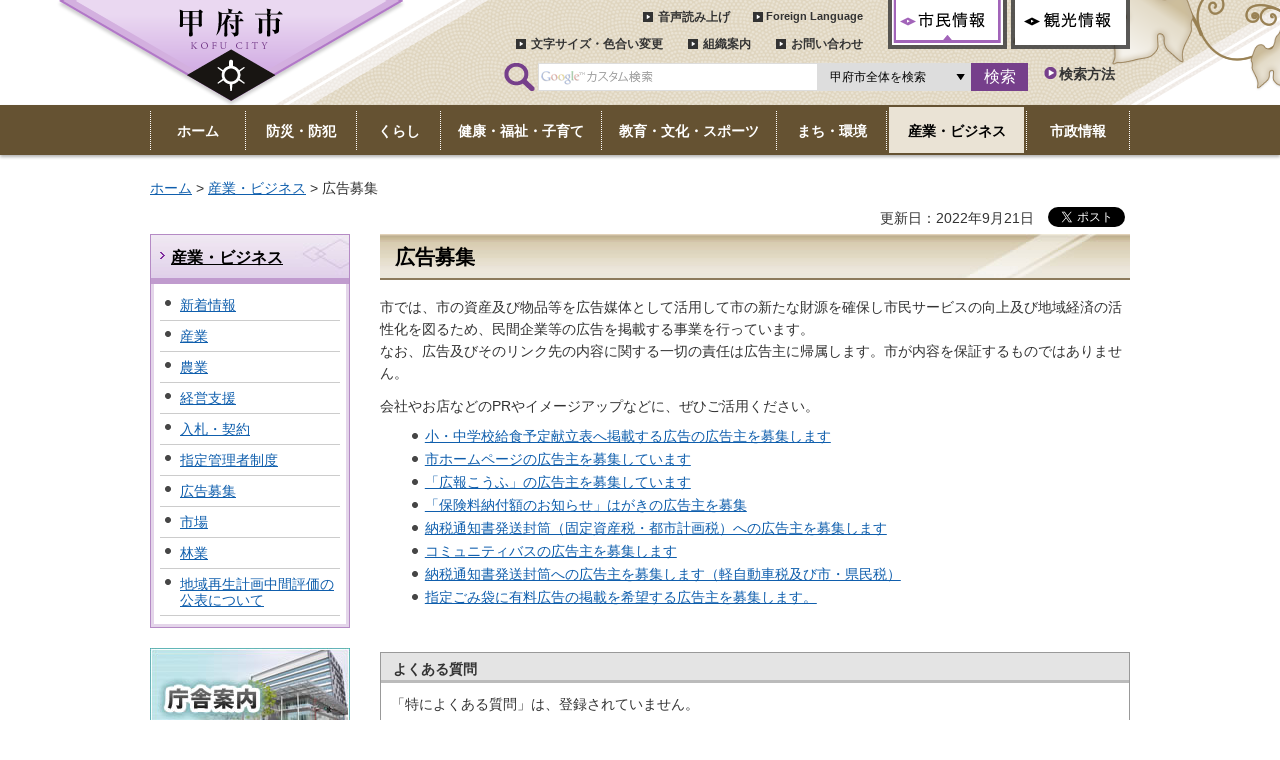

--- FILE ---
content_type: text/html
request_url: https://www.city.kofu.yamanashi.jp/business/kokoku/index.html
body_size: 7350
content:
<?xml version="1.0" encoding="utf-8"?>
<!DOCTYPE html PUBLIC "-//W3C//DTD XHTML 1.0 Transitional//EN" "http://www.w3.org/TR/xhtml1/DTD/xhtml1-transitional.dtd">
<html xmlns="http://www.w3.org/1999/xhtml" lang="ja" xml:lang="ja">
<head>
<meta http-equiv="Content-Type" content="text/html; charset=utf-8" />
<meta http-equiv="Content-Style-Type" content="text/css" />
<meta http-equiv="Content-Script-Type" content="text/javascript" />

<title>甲府市／広告募集</title>

<meta name="author" content="甲府市" />
<meta property="og:title" content="広告募集" />
<meta property="og:type" content="article" />
<meta property="og:url" content="https://www.city.kofu.yamanashi.jp/business/kokoku/index.html" />
<meta property="og:image" content="https://www.city.kofu.yamanashi.jp/shared/system/images/logo.jpg" />
<meta property="og:site_name" content="甲府市" />
<meta property="og:locale" content="ja_jp" />
<meta name="viewport" content="width=device-width, maximum-scale=3.0" />
<meta name="format-detection" content="telephone=no" />
<link href="/shared/new/style/default.css" rel="stylesheet" type="text/css" media="all" />
<link href="/shared/new/style/shared.css" rel="stylesheet" type="text/css" media="all" />
<link href="/shared/new/style/color/color0.css" rel="stylesheet" type="text/css" media="all" id="tmp_color" title="default" class="tmp_color" />
<link href="/shared/new/style/color/color1.css" rel="alternate stylesheet" type="text/css" media="all" title="darkblue" class="tmp_color" />
<link href="/shared/new/style/color/color2.css" rel="alternate stylesheet" type="text/css" media="all" title="yellow" class="tmp_color" />
<link href="/shared/new/style/color/color3.css" rel="alternate stylesheet" type="text/css" media="all" title="black" class="tmp_color" />
<link href="/shared/new/style/font/normal.css" rel="stylesheet" type="text/css" id="tmp_font" media="all" title="default" class="tmp_font" />
<link href="/shared/new/style/font/small.css" rel="alternate stylesheet" type="text/css" media="all" title="small" class="tmp_font" />
<link href="/shared/new/style/font/big.css" rel="alternate stylesheet" type="text/css" media="all" title="big" class="tmp_font" />
<link href="/shared/templates/free_new/style/edit.css" rel="stylesheet" type="text/css" media="all" />
<link href="/shared/new/style/smartphone.css" rel="stylesheet" media="only screen and (max-width : 480px)" type="text/css" id="tmp_smartphone_css" class="mc_css" />
<link href="/shared/images/favicon/favicon.ico" rel="shortcut icon"  type="image/vnd.microsoft.icon" />
<link href="/shared/images/favicon/apple-touch-icon-precomposed.png" rel="apple-touch-icon-precomposed" />
<script type="text/javascript" src="/shared/new/js/jquery.js"></script>
<script type="text/javascript" src="/shared/new/js/gd.js"></script>
<script type="text/javascript" src="/shared/new/js/setting_head.js"></script>





<script type="text/javascript" src="/shared/js/ga.js"></script>
<script type="text/javascript" src="/shared/new/js/readspeaker.js"></script>
</head>
<body class="format_free">
<script type="text/javascript" src="/shared/new/js/setting_body.js"></script>
<div id="tmp_wrapper">
<noscript>
<p>このサイトではJavaScriptを使用したコンテンツ・機能を提供しています。JavaScriptを有効にするとご利用いただけます。</p>
</noscript>

<p><a href="#tmp_honbun" class="skip">本文へスキップします。</a></p>
<div id="tmp_wrap_header">
<div id="tmp_header">
<div id="tmp_hlogo">
<p><a href="/top.html"><img alt="甲府市" height="41" src="/shared/new/images/header/hlogo.png" width="104" /></a></p>
</div>
<div id="tmp_means">
<div id="tmp_means_left">
<div id="tmp_means_primary">
<ul id="tmp_hnavi">
	<li id="tmp_hnavi_read"><a accesskey="L" href="//app-eas.readspeaker.com/cgi-bin/rsent?customerid=8591&amp;lang=ja_jp&amp;readid=tmp_contents&amp;url=" onclick="readpage(this.href, 'tmp_readspeaker'); return false;" rel="nofollow" class="rs_href">音声読み上げ</a></li>
	<li id="tmp_hnavi_lang"><a href="/fl/index.html">Foreign Language</a></li>
</ul>
</div>
<div id="tmp_means_secondary">
<ul id="tmp_hnavi2">
	<li id="tmp_hnavi2_func_text"><a href="/moji/index.html">文字サイズ・色合い変更</a></li>
	<li id="tmp_hnavi2_soshiki"><a href="/shise/gaiyo/soshiki/index.html">組織案内</a></li>
	<li id="tmp_hnavi2_contact"><a href="/faq/ichiran/index.html">お問い合わせ</a></li>
</ul>
</div>
</div>
<div id="tmp_means_right">
<ul id="tmp_snavi">
	<li id="tmp_slist1" class="active"><a href="/index.html"><span>市民情報</span></a></li>
	<li id="tmp_slist2"><a href="/welcome/index.html"><span>観光情報</span></a></li>
</ul>
</div>
<div id="tmp_means_tertiary">
<div id="tmp_search">
<form action="https://www.city.kofu.yamanashi.jp/search/result.html" id="tmp_gsearch" name="tmp_gsearch">
<dl>
	<dt><label for="tmp_query"><img alt="サイト内検索" height="28" src="/shared/new/images/header/func_sch_ttl.png" width="31" /></label></dt>
	<dd>
	<p class="sch_box"><input id="tmp_query" name="q" size="31" type="text" /></p>
	<p id="tmp_gsearch_switch"><select title="検索対象"><option selected="selected" value="013010750341699360833:2s1gy7perw4">甲府市全体を検索</option><option value="013010750341699360833:v_qbye3zoxu">よくある質問内を検索</option><option value="013010750341699360833:0hqop6tdilo">観光情報内を検索</option><option value="013010750341699360833:btkvlxglwna">施設情報内を検索</option><option value="013010750341699360833:kgdgggiy464">イベント情報内を検索</option><option value="013010750341699360833:daevfzfyesq">キッズページ内を検索</option> </select></p>
	<p class="sch_btn"><input id="tmp_func_sch_btn" name="sa" type="submit" value="検索" /></p>
	<p id="tmp_search_hidden"><input name="cx" type="hidden" value="013010750341699360833:2s1gy7perw4" /> <input name="ie" type="hidden" value="UTF-8" /> <input name="cof" type="hidden" value="FORID:9" /></p>
	</dd>
</dl>
<p class="sch_link"><a href="/search/shikata.html">検索方法</a></p>
</form>
</div>
</div>
</div>
<ul id="tmp_hnavi_s">
	<li id="tmp_hnavi_lmenu"><a href="javascript:void(0);"><span>メニュー</span></a></li>
</ul>
</div>
</div>

<div id="tmp_wrap_gnavi">
<div id="tmp_gnavi">
<ul>
<li id="tmp_glist1"><a href="/index.html"><span>ホーム</span></a></li>
<li id="tmp_glist2"><a href="/bosai/index.html"><span>防災・防犯</span></a></li>
<li id="tmp_glist3"><a href="/kurashi/index.html"><span>くらし</span></a></li>
<li id="tmp_glist4"><a href="/kenko/index.html"><span>健康・福祉・子育て</span></a></li>
<li id="tmp_glist5"><a href="/kyoiku/index.html"><span>教育・文化・スポーツ</span></a></li>
<li id="tmp_glist6"><a href="/machi/index.html"><span>まち・環境</span></a></li>
<li id="tmp_glist7"><a href="/business/index.html"><span>産業・ビジネス</span></a></li>
<li id="tmp_glist8"><a href="/shise/index.html"><span>市政情報</span></a></li>
</ul>
</div>
</div>

<div id="tmp_readspeaker" class="rs_preserve rs_skip rs_splitbutton rs_addtools rs_exp"></div>
<div id="tmp_wrap_main" class="column_lnavi">
<div id="tmp_wrap_main2">
<div id="tmp_main">
<div id="tmp_pankuzu">
<p><a href="/index.html">ホーム</a> &gt; <a href="/business/index.html">産業・ビジネス</a> &gt; 広告募集</p>
</div>

<div id="tmp_wrap_utf" class="rs_preserve">
<p id="tmp_update">更新日：2022年9月21日</p>
<div id="tmp_wrap_sns"><script type="text/javascript">
//<![CDATA[
var twitter_src = 'src' + '=' + '"' + '//platform.twitter.com/widgets.js' + '"';
document.write('<p id="tmp_twitter"><a href="http://twitter.com/share" data-text="広告募集" data-count="horizontal" data-lang="ja" class="twitter-share-button">ツイートする<\/a><\/p>');
document.write('<script type="text/javascript" ' + twitter_src + '><\/script>');
//]]>
</script><div id="tmp_facebook">
<div id="fb-root"></div>
<script type="text/javascript">
//<![CDATA[
var facebook_src = 'src' + '=' + '"' + '//connect.facebook.net/ja_JP/sdk.js#xfbml=1&version=v2.3' + '"';
document.write('<script ' + facebook_src + ' type="text/javascript"><\/script>');
document.write('<div data-href="https://www.city.kofu.yamanashi.jp/business/kokoku/index.html" data-layout="button_count" data-width="200" data-action="like" data-show-faces="false" data-share="false" class="fb-like"></div>');
//]]>
</script>
</div></div>
</div>

<div class="wrap_col_lft_navi">
<div class="col_lft_navi">
<div id="tmp_lnavi">
<div id="tmp_lnavi_ttl">
<p><a href="/business/index.html">産業・ビジネス</a></p>
</div>
<div id="tmp_lnavi_cnt">
<ul>
<li><a href="/business/shinchaku/index.html">新着情報</a></li>
<li><a href="/business/sangyo/index.html">産業</a></li>
<li><a href="/business/nogyo/index.html">農業</a></li>
<li><a href="/business/jigyo/kee/index.html">経営支援</a></li>
<li><a href="/business/nyusatsu/index.html">入札・契約</a></li>
<li><a href="/business/shite/index.html">指定管理者制度</a></li>
<li><a href="/business/kokoku/index.html">広告募集</a></li>
<li><a href="/business/shijo/index.html">市場</a></li>
<li><a href="/business/ringyo/index.html">林業</a></li>
<li><a href="/shinrin/chiikisaiseikeikakucyukanhyouka.html">地域再生計画中間評価の公表について</a></li>
</ul>
</div>
</div>
<div id="tmp_banner_area">
<ul>
    <li><a href="/shise/gaiyo/chosha/index.html"><img alt="庁舎案内" width="200" height="100" src="/shared/new/images/navi/lnavi/banner_chosha.jpg" /></a> </li>
    <li><a href="/daisuki/index.html"><img alt="よっちゃばれ！甲府の魅力、大集合！大好き！こうふ市" width="200" height="100" src="/shared/images/navi/lnavi/banner_daisuki.jpg" /></a> </li>
</ul>
</div>
<div id="tmp_wrap_mymenu">
<div id="tmp_mymenu" class="box_shadow">
<div id="tmp_mymenu_ttl">
<p>マイメニュー</p>
</div>
<div id="tmp_mymenu_cnt">
<div id="tmp_mymenu_list">
<p>マイメニューの機能は、JavaScriptが無効なため使用できません。ご利用になるには、JavaScriptを有効にしてください。</p>
</div>
<div id="tmp_mymenu_status"></div>
<p class="link_btn"><a href="/mymenu/index.html">使い方</a></p>
</div>
</div>
</div>
</div>
</div>
<div class="wrap_col_main">
<div class="col_main">
<p id="tmp_honbun" class="skip">ここから本文です。</p>
<div id="tmp_contents">
<h1>広告募集</h1>
<p>市では、市の資産及び物品等を広告媒体として活用して市の新たな財源を確保し市民サービスの向上及び地域経済の活性化を図るため、民間企業等の広告を掲載する事業を行っています。<br />
なお、広告及びそのリンク先の内容に関する一切の責任は広告主に帰属します。市が内容を保証するものではありません。</p>
<p>会社やお店などのPRやイメージアップなどに、ぜひご活用ください。</p>
<ul><li><a href="/gakuji/kondatehyoukoukoku.html">小・中学校給食予定献立表へ掲載する広告の広告主を募集します</a></li><li><a href="/koho/business/kokoku/hp.html">市ホームページの広告主を募集しています</a></li><li><a href="/koho/business/kokoku/koho.html">「広報こうふ」の広告主を募集しています</a></li><li><a href="/zemu-somu/koukoku/hagaki.html">「保険料納付額のお知らせ」はがきの広告主を募集</a></li><li><a href="/zemu-somu/koukoku3.html">納税通知書発送封筒（固定資産税・都市計画税）への広告主を募集します</a></li><li><a href="/kotsusesaku/komyunitexibasukoukoku.html">コミュニティバスの広告主を募集します</a></li><li><a href="/zemu-somu/koukoku/nouzeituutisyo.html">納税通知書発送封筒への広告主を募集します（軽自動車税及び市・県民税）</a></li><li><a href="/genryo/kurashi/gomi/fukuro/gomibukurokoukoku.html">指定ごみ袋に有料広告の掲載を希望する広告主を募集します。</a></li></ul>
<p>&nbsp;</p>



<div class="box_faq">
<div class="box_faq_ttl">
<p>よくある質問</p>
</div>
<div class="box_faq_cnt"><script src="/shared/system/js/common/utility.js" type="text/javascript"></script>
<script src="/shared/system/js/faq/faq_prev.js" type="text/javascript"></script>
<script type="text/javascript">
<!--
document.write('<div id="tmp_faq_8341"><p>「特によくある質問」は、登録されていません。</p></div>');
var faq = new faqPublish('006006000000',5);
faq.LoadData();
-->
</script>
<noscript><p>「特によくある質問」は、登録されていません。</p></noscript>
<div class="memo">
<p>「特によくある質問」にお探しの情報はございましたか？<br />
上記以外のよくある質問が掲載されている「よくある質問コンテンツ」をご活用ください。<br />
ご不明な点は、よくある質問内のお問い合わせフォームよりご連絡ください。</p>
<p><a href="/faq/index.html"><img alt="よくある質問入り口" width="180" height="30" src="/shared/templates/free/images/contents/faq_btn.gif" /></a></p>
</div>
</div>
</div>


<div id="tmp_feedback">
<div id="tmp_feedback_ttl">
<p>より良いウェブサイトにするためにみなさまのご意見をお聞かせください</p>
</div>
<div id="tmp_feedback_cnt">
<form id="feedback" method="post" action="/cgi-bin/feedback/feedback.cgi">
    <p><input type="hidden" name="page_id" value="6972" /> <input type="hidden" name="page_title" value="広告募集" /> <input type="hidden" name="page_url" value="https://www.city.kofu.yamanashi.jp/business/kokoku/index.html" /> <input type="hidden" name="item_cnt" value="3" /></p>
    <fieldset><legend>このページの情報は役に立ちましたか？ </legend>
    <div class="feedback_cnt">
    <p><input id="que1_1" type="radio" name="item_1" value="役に立った" /> <label for="que1_1">1：役に立った</label></p>
    <p><input id="que1_2" type="radio" name="item_1" value="ふつう" /> <label for="que1_2">2：ふつう</label></p>
    <p><input id="que1_3" type="radio" name="item_1" value="役に立たなかった" /> <label for="que1_3">3：役に立たなかった</label></p>
    <p><input type="hidden" name="label_1" value="質問：このページの情報は役に立ちましたか？" /> <input type="hidden" name="nes_1" value="0" /> <input type="hidden" name="img_1" /> <input type="hidden" name="img_alt_1" /> <input type="hidden" name="mail_1" value="0" /> </p>
    </div>
    </fieldset> <fieldset><legend>このページの情報は見つけやすかったですか？ </legend>
    <div class="feedback_cnt">
    <p><input id="que2_1" type="radio" name="item_2" value="見つけやすかった" /> <label for="que2_1">1：見つけやすかった</label></p>
    <p><input id="que2_2" type="radio" name="item_2" value="ふつう" /> <label for="que2_2">2：ふつう</label></p>
    <p><input id="que2_3" type="radio" name="item_2" value="見つけにくかった" /> <label for="que2_3">3：見つけにくかった</label></p>
    <p><input type="hidden" name="label_2" value="質問：このページの情報は見つけやすかったですか？" /> <input type="hidden" name="nes_2" value="0" /> <input type="hidden" name="img_2" /> <input type="hidden" name="img_alt_2" /> <input type="hidden" name="mail_2" value="0" /> </p>
    </div>
    </fieldset> <fieldset><legend>このページの情報はわかりやすかったですか？ </legend>
    <div class="feedback_cnt">
    <p><input id="que3_1" type="radio" name="item_3" value="わかりやすかった" /> <label for="que3_1">1：わかりやすかった</label></p>
    <p><input id="que3_2" type="radio" name="item_3" value="ふつう" /> <label for="que3_2">2：ふつう</label></p>
    <p><input id="que3_3" type="radio" name="item_3" value="わかりにくかった" /> <label for="que3_3">3：わかりにくかった</label></p>
    <p><input type="hidden" name="label_3" value="質問：このページの情報はわかりやすかったですか？" /> <input type="hidden" name="nes_3" value="0" /> <input type="hidden" name="img_3" /> <input type="hidden" name="img_alt_3" /> <input type="hidden" name="mail_3" value="0" /> </p>
    </div>
    </fieldset>
    <p class="submit"><input type="submit" value="送信" /></p>
</form>
</div>
</div>

</div>
</div>
</div>
</div>


</div>
</div>
<div class="pnavi">
<p class="ptop"><a href="#tmp_header"><span>ページの先頭へ戻る</span></a></p>
</div>

<div id="tmp_wrap_footer">
<div id="tmp_footer">
<div id="tmp_footer2">
<ul id="tmp_fnavi">
    <li><a href="/sitemap.html">サイトマップ</a> </li>
    <li><a href="/site/index.html">このサイトについて</a> </li>
    <li><a href="/kojin/index.html">個人情報について</a> </li>
    <li><a href="/accessibility/index.html">アクセシビリティの方針について</a> </li>
    <li><a href="/ketai/index.html">携帯サイト</a> </li>
</ul>
<div id="tmp_wrap_footer_cnt">
<div id="tmp_footer_cnt">
<address><span class="bold space">甲府市</span>法人番号：1000020192015<br />
<span class="space">〒400-8585 山梨県甲府市丸の内一丁目18番1号</span>電話番号：055-237-1161(代表)<br />
<span class="br">開庁時間：月曜日～金曜日 </span>午前8時30分～午後5時15分（祝日・年末年始を除く）</address>
</div>
<ul id="tmp_fbtn">
    <li><a href="/shise/gaiyo/chosha/index.html">本庁舎フロア案内</a> </li>
    <li><a href="/shimin-somu/kurashi/koseki/madoguchi/nichiyo.html">日曜日の窓口業務</a> </li>
</ul>
</div>
</div>
<div id="tmp_wrap_copyright">
<p lang="en" id="tmp_copyright" xml:lang="en">Copyright &copy; Kofu City. All rights reserved.</p>
</div>
</div>
</div>
</div>
<script type="text/javascript" src="/shared/js/googlesearchswitch.js"></script>
<script type="text/javascript" src="/shared/js/mymenu.js"></script>
<script type="text/javascript" src="/shared/js/translate.js"></script>
<script type="text/javascript" src="/shared/new/js/setting_switching.js"></script>
<script type="text/javascript" src="/shared/new/js/setting_responsive.js"></script>
<script type="text/javascript" src="/shared/new/js/setting_onload.js"></script>
</body>
</html>


--- FILE ---
content_type: text/css
request_url: https://www.city.kofu.yamanashi.jp/shared/templates/free_new/style/edit.css
body_size: 18605
content:
@charset "utf-8";

/* ==================================================
selector
================================================== */
#tmp_contents h1 {
	margin:0 0 0.8em; /* 変更しない */
	padding:8px 15px 5px;
	font-size:140%; /* 変更しない */
	clear:both; /* 変更しない */
	color:#000000;
	background:#EDE8DC url(/shared/templates/free/images/contents/h1_bg.jpg) no-repeat right top;
	border-bottom:2px solid #8D7B5C;
}
#tmp_contents h2 {
	margin:1.5em 0 0.8em; /* 変更しない */
	padding:3px 5px 2px;
	font-size:120%; /* 変更しない */
	border:2px solid #CABDAA;
	border-bottom:2px solid #9A8665;
	clear:both; /* 変更しない */
	color:#000000;
	background:#F5F2EF url(/shared/templates/free/images/contents/h2_bg.gif) no-repeat right top;
}
* html #tmp_contents h2 {
	background-position:right 2px;
}
#tmp_contents h3 {
	margin:1.5em 0 0.8em; /* 変更しない */
	padding:4px 7px 3px;
	font-size:120%; /* 変更しない */
	clear:both; /* 変更しない */
	color:#000000;
	background-color:transparent;
	background:url(/shared/templates/free/images/contents/h3_bg.gif) no-repeat right bottom;
}
#tmp_contents h4 {
	margin:1.5em 0 0.8em; /* 変更しない */
	padding:0 0 0 5px;
	font-size:120%; /* 変更しない */
	border-left:6px solid #A58F70;
	clear:both; /* 変更しない */
	color:#000000;
	background-color:transparent;
}
#tmp_contents h5 {
	margin:1.5em 0 0.8em; /* 変更しない */
	padding:0 0 0 5px;
	font-size:100%; /* 変更しない */
	border-left:6px solid #D9CBBB;
	clear:both; /* 変更しない */
}
#tmp_contents h6 {
	margin:1.5em 0 0.8em; /* 変更しない */
	font-size:100%; /* 変更しない */
	clear:both; /* 変更しない */
}
#tmp_contents p {
	margin:0 0 0.8em 0; /* 変更しない */
}
#tmp_contents ul {
	margin:0 0 1em 3.2em; /* 変更しない */
	list-style-image:url(/shared/templates/free/images/contents/ul_icon.gif); /* 変更しない */
}
#tmp_contents ol {
	margin:0 0 1em 3.2em; /* 変更しない */
	list-style-image:none; /* 変更しない */
}
#tmp_contents ul li,
#tmp_contents ol li {
	margin:0 0 0.5em; /* 変更しない */
}
#tmp_contents ul ul,
#tmp_contents ul ol,
#tmp_contents ol ul,
#tmp_contents ol ol {
	margin:0.3em 0 0 1.5em; /* 変更しない */
}
#tmp_contents hr {
	height:1px; /* 変更しない */
	color:#CCCCCC; /* 変更しない */
	background-color:#CCCCCC; /* 変更しない */
	border:none; /* 変更しない */
	clear:both; /* 変更しない */
}
#tmp_contents h1.nostyle {
	padding:0;
	border:none;
	background:none;
}
#tmp_contents ul.nenpyopage {
	list-style:none;
	list-style-image:none;
	margin:0 !important;
}
#tmp_contents ul.nenpyopage li {
	float:left;
	margin:0 10px 10px 0 !important;
}
#tmp_contents ul.nenpyopage li img {
	vertical-align:top;
}
/* ==================================================
parts
================================================== */
/* outline
============================== */
#tmp_contents .outline {
	margin:0 0 0.8em; /* 変更しない */
	border:2px solid #B381C7;
	clear:both; /* 変更しない */	
}
#tmp_contents table.outline {
	width:100%; /* 変更しない */
	border-collapse:collapse; /* 変更しない */
	border-spacing:0; /* 変更しない */
}
#tmp_contents table.outline td {
	padding:10px 10px 0;
	color:inherit;
	background-color:#FFFFFF;
}
#tmp_contents div.outline {
	padding:10px 10px 0;
	color:inherit;
	background-color:#FFFFFF;
}
* html #tmp_contents div.outline {
	width:100%; /* 変更しない */
}
#tmp_contents .outline ul {
	margin-left:24px; /* 変更しない */
}
#tmp_contents .outline ol {
	margin-left:24px; /* 変更しない */
}
#tmp_contents .outline ul ul,
#tmp_contents .outline ul ol,
#tmp_contents .outline ol ul,
#tmp_contents .outline ol ol {
	margin:0.3em 0 0 24px; /* 変更しない */
}
/* box_info
============================== */
#tmp_contents .box_info {
	margin:0 0 0.8em; /* 変更しない */
	border:1px solid #E2879E;
	clear:both; /* 変更しない */
}
#tmp_contents table.box_info {
	width:100%; /* 変更しない */
	border-collapse:collapse; /* 変更しない */
	border-spacing:0; /* 変更しない */
}
#tmp_contents .box_info .box_info_ttl {
	padding:5px 12px 0px;
	color:inherit;
	font-weight:bold;
	background-color:#FBE3EB;
	border-bottom:3px solid #F5BECC;
}
#tmp_contents .box_info .box_info_ttl p {
	margin-bottom:0; /* 変更しない */
}
#tmp_contents .box_info .box_info_cnt {
	padding:10px 10px 0;
}
#tmp_contents .box_info ul {
	margin-bottom:0.8em; /* 変更しない */
	margin-left:24px; /* 変更しない */
}
#tmp_contents .box_info ol {
	margin-bottom:0.8em; /* 変更しない */
	margin-left:24px; /* 変更しない */
}
#tmp_contents .box_info ul ul,
#tmp_contents .box_info ul ol,
#tmp_contents .box_info ol ul,
#tmp_contents .box_info ol ol {
	margin:0.3em 0 0 24px; /* 変更しない */
}
/* box_link
============================== */
#tmp_contents .box_link {
	margin:0 0 0.8em; /* 変更しない */
	border:1px solid #B58BC5;
	clear:both; /* 変更しない */
}
#tmp_contents table.box_link {
	width:100%; /* 変更しない */
	border-collapse:collapse; /* 変更しない */
	border-spacing:0; /* 変更しない */
}
#tmp_contents .box_link .box_link_ttl {
	padding:5px 12px 0px;
	color:inherit;
	font-weight:bold;
	background-color:#EDE2F1;
	border-bottom:3px solid #DBC5E4;
}
#tmp_contents .box_link .box_link_ttl p {
	margin-bottom:0; /* 変更しない */
}
#tmp_contents .box_link .box_link_cnt {
	padding:10px 10px 0;
}
#tmp_contents .box_link ul {
	margin-bottom:0.8em; /* 変更しない */
	margin-left:24px; /* 変更しない */
}
#tmp_contents .box_link ol {
	margin-bottom:0.8em; /* 変更しない */
	margin-left:24px; /* 変更しない */
}
#tmp_contents .box_link ul ul,
#tmp_contents .box_link ul ol,
#tmp_contents .box_link ol ul,
#tmp_contents .box_link ol ol {
	margin:0.3em 0 0 24px; /* 変更しない */
}
/* box_faq
============================== */
#tmp_contents .box_faq {
	margin:0 0 0.8em; /* 変更しない */
	border:1px solid #999999;
	clear:both; /* 変更しない */
}
#tmp_contents .box_faq .box_faq_ttl {
	padding:5px 12px 0px;
	color:inherit;
	font-weight:bold;
	background-color:#E4E4E4;
	border-bottom:3px solid #BBBBBB;
}
#tmp_contents .box_faq .box_faq_ttl p {
	margin-bottom:0; /* 変更しない */
}
#tmp_contents .box_faq .box_faq_cnt {
	padding:10px 10px 0;
}
#tmp_contents .box_faq ul {
	margin-bottom:0.8em; /* 変更しない */
	margin-left:24px; /* 変更しない */
}
#tmp_contents .box_faq ol {
	margin-bottom:0.8em; /* 変更しない */
	margin-left:24px; /* 変更しない */
}
#tmp_contents .box_faq ul ul,
#tmp_contents .box_faq ul ol,
#tmp_contents .box_faq ol ul,
#tmp_contents .box_faq ol ol {
	margin:0.3em 0 0 24px; /* 変更しない */
}
#tmp_contents .box_faq_cnt .memo {
	border-top:1px dotted #BBBBBB;
	padding:10px 0 0;
}
/* box_menu
============================== */
#tmp_contents .box_menu {
	margin:0 0 0.8em; /* 変更しない */
	background:url(/shared/templates/free/images/contents/box_bg.gif) no-repeat right top;
	border:1px solid #B58BC5;
	border-left:5px solid #B58BC5;
	clear:both; /* 変更しない */
}
#tmp_contents table.box_menu {
	width:100%; /* 変更しない */
	border-collapse:collapse; /* 変更しない */
	border-spacing:0; /* 変更しない */
}
#tmp_contents table.box_menu td {
	padding:5px 10px 0;
}
#tmp_contents .box_menu_ttl {
	font-weight:bold;
}
#tmp_contents div.box_menu {
	padding:10px 10px 0;
}
#tmp_contents .box_menu ul {
	margin-bottom:0.8em; /* 変更しない */
	margin-left:24px; /* 変更しない */
}
#tmp_contents .box_menu ol {
	margin-bottom:0.8em; /* 変更しない */
	margin-left:24px; /* 変更しない */
}
#tmp_contents .box_menu ul ul,
#tmp_contents .box_menu ul ol,
#tmp_contents .box_menu ol ul,
#tmp_contents .box_menu ol ol {
	margin:0.3em 0 0 24px; /* 変更しない */
}
/* box_btn
============================== */
#tmp_contents ul.box_btn {
	margin:0 0 0.8em; /* 変更しない */
	padding:0;
	list-style:none;
	list-style-image:none;
}
#tmp_contents ul.box_btn li {
	margin:0 0 10px 0;
	padding:10px;
	background:url(/shared/templates/free/images/contents/box_bg.gif) no-repeat right top;
	border:1px solid #B58BC5;
	border-left:5px solid #B58BC5;
	font-weight:bold;
}
* html #tmp_contents ul.box_btn li {
	background-position:right 1px;
}
/* datatable 
   enquete_table
============================== */
#tmp_contents table.datatable,
#tmp_contents table.enquete_table {
	margin:0 0 0.8em; /* 変更しない */
	color:inherit;
	background-color:#FFFFFF;
	border-collapse:collapse; /* 変更しない */
	border-spacing:0; /* 変更しない */
	border:1px solid #9A9A9A;
}
#tmp_contents table.datatable th,
#tmp_contents table.enquete_table th {
	padding:5px 8px;
	color:inherit;
	background-color:#FFDFE3;
	border:1px solid #9A9A9A;
}
#tmp_contents table.datatable td,
#tmp_contents table.enquete_table td {
	padding:5px 8px;
	border:1px solid #9A9A9A;
}
#tmp_contents table.datatable caption,
#tmp_contents table.enquete_table caption {
	padding:0 0 0.5em; /* 変更しない */
	font-weight:bold; /* 変更しない */
	text-align:left; /* 変更しない */
}
#tmp_contents table.datatable p {
	margin:0; /* 変更しない */
}
#tmp_contents table.datatable ul,
#tmp_contents table.datatable ol,
#tmp_contents table.enquete_table ul,
#tmp_contents table.enquete_table ol {
	margin:0.2em 0 0 24px; /* 変更しない */
}
#tmp_contents table.datatable ul ul,
#tmp_contents table.datatable ul ol,
#tmp_contents table.datatable ol ul,
#tmp_contents table.datatable ol ol,
#tmp_contents table.enquete_table ul ul,
#tmp_contents table.enquete_table ul ol,
#tmp_contents table.enquete_table ol ul,
#tmp_contents table.enquete_table ol ol {
	margin:0.3em 0 0 24px; /* 変更しない */
}
#tmp_contents table.enquete_table {
	width:100%; /* 変更しない */
}
#tmp_contents table.enquete_table th {
	width:20%; /* 変更しない */
}
#tmp_contents table.enquete_table .nes,
#tmp_contents table.enquete_table .memo {
	color:#C61212; /* shared.cssのtxt_redと同じ値を設定 */
	font-weight:normal; /* 変更しない */
	background-color:transparent; /* 変更しない */
}
#tmp_contents table.enquete_table td .enquete_legend {
	display:none;
}
/* form_btn */
/* 甲府の声*/
#tmp_contents .enquete_button {
	margin:15px 0; /* 変更しない */
	text-align:center; /* 変更しない */
}
#tmp_contents .enquete_button input[name="submit-check"],
#tmp_contents .enquete_button input[name="submit-reset"] {
	cursor:pointer;
	color:#000000;
    background: none;
    border: none;	 
    background:#EFEFEF url(/shared/templates/smartcity_free_new/images/twitter/button_icn.png) no-repeat 10px 0.5em;
    padding: 0 0 0 15px;
	-webkit-border-radius:5px;
	-moz-border-radius:5px;
	border-radius:5px;
	-webkit-box-shadow:#696969 -1px -1px 0px 1px inset;
	-moz-box-shadow:#696969 -1px -1px 0px 1px inset;
	box-shadow:#696969 -1px -1px 0px 1px inset;
    width: 93px;
    margin: 0 10px 0 0;
	padding:5px 3px 5px 25px;
    text-align: left;
	text-decoration:none;
}
/* bgcolor */
/* ▼▼▼▼▼▼▼▼▼▼▼▼▼▼▼▼▼▼▼▼▼▼▼▼▼ */
/* 構築シートによって種類増減 */
#tmp_contents table.datatable table th.bg_gray {
	color:inherit;
	background-color:#E9E9E9; /* shared.cssのbg_grayと同じ値を設定 */
}
#tmp_contents table.datatable table th.bg_yellow {
	color:inherit;
	background-color:#FFFFBF; /* shared.cssのbg_yellowと同じ値を設定 */
}
#tmp_contents table.datatable table th.bg_green {
	color:inherit;
	background-color:#E4FBCE; /* shared.cssのbg_greenと同じ値を設定 */
}
/* ▲▲▲▲▲▲▲▲▲▲▲▲▲▲▲▲▲▲▲▲▲▲▲▲▲ */
/* nestdatatable
============================== */
#tmp_contents table.datatable table,
#tmp_contents table.enquete_table table {
	border:none; /* 変更しない */
}
#tmp_contents table.datatable table th,
#tmp_contents table.enquete_table table th {
	color:inherit; /* 変更しない */
	background-color:transparent; /* 変更しない */
	border:none; /* 変更しない */
}
#tmp_contents table.datatable table td,
#tmp_contents table.enquete_table table td {
	border:none; /* 変更しない */
}
#tmp_contents table.datatable table.datatable {
	border:1px solid #9A9A9A; /* table.datatableと同じ値を設定 */
}
#tmp_contents table.datatable table.datatable th {
	color:inherit; /* 変更しない */
	background-color:#FFDFE3; /* table.datatable thと同じ値を設定 */
	border:1px solid #9A9A9A; /* table.datatable thと同じ値を設定 */
}
#tmp_contents table.datatable table.datatable td {
	border:1px solid #9A9A9A; /* table.datatable tdと同じ値を設定 */
}
/* list_table
============================== */
#tmp_contents table.list_table {
	width:100%;
	line-height:1.2;
	border-collapse:collapse;
	border-spacing:0;
}
#tmp_contents table.list_table td.date {
	width:80px;
	font-weight:normal;
	vertical-align:top;
	text-align:left;
}
#tmp_contents table.list_table td {
	padding:0;
	vertical-align:top;
	text-align:left;
}
#tmp_contents table.list_table p {
	margin:0 0 0.8em;
	vertical-align:middle;
}
/* contents_search
============================== */
#tmp_contents .contents_search {
	clear:both;
	margin:0 0 10px;
	border:1px solid #EFCFDF;
	color:inherit;
	background:#F3E0E6 url(/shared/templates/free/images/contents/contents_search_bg.gif) repeat-x left top;
	padding:15px 25px;
}
#tmp_contents .contents_search p {
	margin:0;
}
#tmp_contents .contents_search dl,
#tmp_contents .contents_search dt,
#tmp_contents .contents_search dd,
#tmp_contents .contents_search dd p,
#tmp_contents .contents_search .sch_link {
	display:inline-block;
	vertical-align:top;
	letter-spacing:normal;
}
*:first-child+html #tmp_contents .contents_search dl,
*:first-child+html #tmp_contents .contents_search dt,
*:first-child+html #tmp_contents .contents_search dd,
*:first-child+html #tmp_contents .contents_search dd p,
*:first-child+html #tmp_contents .contents_search .sch_link {
	display:inline;
}
#tmp_contents .contents_search dt {
	margin:0 3px 0 0;
}
#tmp_contents .contents_search dd {
	letter-spacing:-1em;
	width:506px;
}
#tmp_contents .contents_search .sch_link {
	letter-spacing:normal;
}
#tmp_contents .contents_search .sch_link a {
	display:inline-block;
	padding:0 0 0 15px;
	background:url(/shared/new/images/header/link_icon.png) no-repeat left 0.3em;
	font-weight:bold;
}
/* ==================================================
contents
================================================== */
/* event_re
============================== */
/* cal_sch */
#tmp_wrap_cal_sch {
    width: 100%;
	margin:0 0 20px;
	color:inherit;
	background-color:#ECE4D2;
	border:1px solid #CABA95;
}
#tmp_cal_sch {
	padding:2px;
}
#tmp_cal_sch_ttl {
	width:124px;
	float:left;
}
#tmp_contents #tmp_cal_sch_ttl p {
	margin-bottom:0;
}
#tmp_cal_sch_cnt {
	width:848px;
	float:right;
}
#tmp_cal_sch_cnt_inner {
	background:#FAF8F4 url(/shared/templates/free/images/contents/event/cal_search_bg.gif) repeat-y left top;
}
#tmp_cal_sch_cnt .box_search_form {
	width:348px;
	padding:6px 0 0;
	clear:both;
	float:left;
}
#tmp_cal_sch_cnt .box_search_form_ttl {
	font-weight:bold;
	padding-left:14px;
}
#tmp_cal_sch_cnt .box_search_form_cnt {
	padding-left:14px;
}
#tmp_cal_sch_cnt .box_search_form_cnt p {
	float:left;
}
#tmp_cal_sch_cnt .box_search_form_cnt .input_query {
	padding:2px 0 0;
}
#tmp_cal_sch_cnt .box_search_form_cnt .input_query input {
	width:218px;
	min-height:20px;
	margin:0 10px 0 0;
	border:1px solid #CCCCCC;
}
* html #tmp_cal_sch_cnt .box_search_form_cnt .input_query input {
	width:220px;
}
#tmp_cal_sch_cnt .box_search_genre {
	width:441px;
	padding:6px 0 0;
	float:left;
}
#tmp_cal_sch_cnt .box_search_genre_ttl,
#tmp_cal_sch_cnt legend {
	font-weight:bold;
	width:50px;
	float:left;
}	
#tmp_cal_sch_cnt .box_search_genre_cnt {
	width:385px;
	float:left;
}
#tmp_cal_sch_cnt .box_search_genre_cnt input {
	margin:0 5px 0 0;
}
#tmp_cal_sch_cnt .box_search_genre_cnt label {
	margin:0 10px 0 0;
	white-space:nowrap;
}
#tmp_cal_sch_cnt .box_search_genre_cnt .target_label1 {
	padding:2px 0 2px 20px;
	background:url(/shared/templates/free/images/contents/event/target1.gif) no-repeat left 0.1em;
}
#tmp_cal_sch_cnt .box_search_genre_cnt .target_label2 {
	padding:2px 0 2px 20px;
	background:url(/shared/templates/free/images/contents/event/target2.gif) no-repeat left 0.1em;
}
#tmp_cal_sch_cnt .box_search_genre_cnt .target_label3 {
	padding:2px 0 2px 20px;
	background:url(/shared/templates/free/images/contents/event/target3.gif) no-repeat left 0.1em;
}
#tmp_cal_sch_cnt .box_search_genre_cnt .target_label4 {
	padding:2px 0 2px 20px;
	background:url(/shared/templates/free/images/contents/event/target4.gif) no-repeat left 0.1em;
}
#tmp_cal_sch_cnt .box_search_genre_cnt .target_label5 {
	padding:2px 0 2px 20px;
	background:url(/shared/templates/free/images/contents/event/target5.gif) no-repeat left 0.1em;
}
#tmp_cal_sch_cnt .box_search_genre_cnt .target_label6 {
	padding:2px 0 2px 20px;
	background:url(/shared/templates/free/images/contents/event/target6.gif) no-repeat left 0.1em;
}
#tmp_cal_sch_cnt .box_search_genre_cnt .target_label7 {
	padding:2px 0 2px 20px;
	background:url(/shared/templates/free/images/contents/event/target7.gif) no-repeat left 0.1em;
}
#tmp_cal_menu {
	width:200px;
	margin:0 0 15px;
	float:right;
}
#tmp_cal_sch_cnt_bottom {
	padding:10px 18px 0;
	clear:both;
}
#tmp_cal_sch_cnt_bottom p {
	margin-bottom:0;
	font-size:86%;
}
#tmp_cal_sch_cnt table.layouttable {
	width:100%;
}
#tmp_cal_sch_cnt table.layouttable td {
	padding:0;
}
/* event_cal
============================== */
#tmp_event_cal2 {
	clear:both;
}
#tmp_event_cal2 .cate img {
	margin:3px 5px 0 0;
	vertical-align:top;
}
/* event_cal_tab */
#tmp_event_cal2_tab {
	clear:both;
	padding:0 35px;
	background:url(/shared/templates/free/images/contents/event/event_tab_bg.gif) repeat-x left bottom;
}
#tmp_event_cal2_tab ul {
	margin:0;
	list-style:none;
	list-style-image:none;
}
#tmp_event_cal2_tab ul li {
	margin-bottom:0;
	float:left;
}
#tmp_event_cal2_tab ul li.first {
	margin-right:6px;
}
#tmp_event_cal2_tab img {
	vertical-align:top;
}
/* event_cal_ttl */
#tmp_event_cal2_ttl {
	padding:17px 0 0;
	clear:both;
}
#tmp_event_cal2_ttl .box_wrap_date {
	margin:0 0 10px;
	width:590px;
	float:left;
}
#tmp_event_cal2_ttl .box_date {
	padding:0 0 0 256px;
}
#tmp_event_cal2_ttl .box_date p {
	margin-bottom:0;
}
#tmp_event_cal2_ttl .box_date .year {
	margin:0 7px 0 0;
	float:left;
}
#tmp_event_cal2_ttl .box_date .month {
	float:left;
}
/* event_cal_cnt */
#tmp_event_cal2_cnt2 {
	padding:15px 15px 5px;
	clear:both;
}
#tmp_event_cal2_cnt2 .calendar,
#tmp_event_cal2_cnt2 .calendar td,
#tmp_event_cal2_cnt2 .calendar th {
	padding:0;
	border-collapse:collapse;
	border-spacing:0;
}
#tmp_event_cal2_cnt2 .calendar td,
#tmp_event_cal2_cnt2 .calendar th {
	border:1px solid #CCCCCC;
}
#tmp_event_cal2_cnt2 .calendar {
	width:100%;
}
#tmp_event_cal2_cnt2 .calendar th {
	width:134px;
	padding:3px 0 2px;
	text-align:center;
	color:inherit;
	background-color:#EEEEEE;
}
#tmp_event_cal2_cnt2 .calendar th p {
	margin-bottom:0;
}
#tmp_event_cal2_cnt2 .calendar td p {
	margin-bottom:0.3em;
}
#tmp_event_cal2_cnt2 .calendar th.sun_bg,
#tmp_event_cal2_cnt2 .calendar td.sun_bg {
	color:#CC0D38;
	background-color:#F9D2D8;
}
#tmp_event_cal2_cnt2 .calendar th.sat_bg,
#tmp_event_cal2_cnt2 .calendar td.sat_bg {
	color:#1B54A9;
	background-color:#CEDEF9;
}
#tmp_event_cal2_cnt2 .calendar td {
	width:134px;
	height:150px;
	padding:6px;
	vertical-align:top;
}
#tmp_event_cal2_cnt2 .calendar td.sun {
	color:#CC0D38;
	background-color:#FEF1F4;
}
#tmp_event_cal2_cnt2 .calendar td.sat {
	color:#1B54A9;
	background-color:#F0F7FD;
}
#tmp_event_cal2_cnt2 .calendar .today {
	color:inherit;
	background-color:#FFFFE1 !important;
}
#tmp_event_cal2_cnt2 .calendar td .day {
	font-weight:bold;
}
#tmp_event_cal2_cnt2 .calendar td img {
	margin:0 5px 0 0;
	vertical-align:middle;
}
#tmp_event_cal2_cnt2 .list_cal th {
	width:auto;
}
#tmp_event_cal2_cnt2 .list_cal th.event_cell {
	width:80%;
}
#tmp_event_cal2_cnt2 .list_cal td {
	height:auto;
	padding:3px 6px;
}
* html #tmp_event_cal2_cnt2 .list_cal td {
	width:auto;
}
*:first-child+html #tmp_event_cal2_cnt2 .list_cal td {
	width:auto;
}
#tmp_event_cal2_cnt2 .list_cal td.center {
	text-align:center;
	font-weight:bold;
}
#tmp_contents .change_cal_list {
	cursor:pointer;
}
/* event_cal_navi */
#tmp_event_cal2_navi {
	clear:both;
}
/* box_prev */
#tmp_contents .box_wrap_prev {
	margin:0 0 10px;
	width:150px;
	float:left;
}
#tmp_contents .box_prev {
	padding:8px 14px 9px;
	color:inherit;
}
#tmp_contents .box_prev p {
	margin-bottom:0;
}
#tmp_contents .box_prev a {
	padding:0 0 0 16px;
	background:url(/shared/templates/free/images/contents/event/cal_prev.gif) no-repeat left 0.2em;
}
/* box_next */
#tmp_contents .box_wrap_next {
	margin:0 0 10px;
	width:150px;
	float:right;
}
#tmp_contents .box_next {
	padding:8px 7px 9px 21px;
	color:inherit;
	text-align:right;
}
#tmp_contents .box_next p {
	margin-bottom:0;
}
#tmp_contents .box_next a {
	padding:0 16px 0 0;
	background:url(/shared/templates/free/images/contents/event/cal_next.gif) no-repeat right 0.2em;
}
/* box_target */
#tmp_contents table.box_target {
	width:100%;
	margin:0 0 20px;
	color:inherit;
	background-color:#FFFFFF;
	border-collapse:collapse;
	border-spacing:0;
	border:1px solid #C4C0BB;
	clear:both;
}
#tmp_contents table.box_target th {
	padding:5px 8px;
	color:inherit;
	background-color:#E9E4D6;
	border:1px solid #C4C0BB;
	text-align:center;
}
#tmp_contents table.box_target td {
	padding:10px 8px;
	border:1px solid #C4C0BB;
}
#tmp_contents table.box_target p {
	margin:0;
}
#tmp_contents table.box_target img {
	margin:0 5px 0 0;
	vertical-align:middle;
}
/* event
============================== */
#tmp_contents .box_photo {
	clear:both;
}
#tmp_contents .wrap_box_photo_txt {
	width:100%;
	margin-right:-320px;
	float:left;
}
#tmp_contents .box_photo_txt {
	margin-right:320px;
}
#tmp_contents .box_photo_img {
	width:300px;
	float:right;
}
#tmp_contents .box_photo_col3 {
	clear:both;
	width:100%;
}
#tmp_contents .box_photo_col3 .box_photo_col3L,
#tmp_contents .box_photo_col3 .box_photo_col3M {
	display:table;
	width:300px;
	margin-right:15px;
	float:left;
}
#tmp_contents .box_photo_col3 .box_photo_col3R {
	display:table;
	width:300px;
	float:left;
}
/* event_page_navi */
#tmp_contents .event_page_navi {
	margin:30px 0;
	font-weight:bold;
	font-size:110%;
}
#tmp_contents .event_page_navi p {
	margin-bottom:0;
	line-height:1.0;
}
#tmp_contents .event_page_navi .prev {
	display:inline-block;
	vertical-align:middle;
}
#tmp_contents .event_page_navi .prev a {
	display:inline-block;
	padding:5px 15px 5px 29px;
	color:#735D38;
	background:#F5F2EF url(/shared/templates/free/images/contents/prev_icon.gif) no-repeat left center;
	border:1px solid #735D38;
}
#tmp_contents .event_page_navi .fixed_col2R {
	text-align:right;
}
#tmp_contents .event_page_navi .next {
	display:inline-block;
	vertical-align:middle;
}
#tmp_contents .event_page_navi .next a {
	display:inline-block;
	padding:5px 29px 5px 15px;
	color:#735D38;
	background:#F5F2EF url(/shared/templates/free/images/contents/next_icon.gif) no-repeat right center;
	border:1px solid #735D38;
}
* html #tmp_contents .event_page_navi .prev,
* html #tmp_contents .event_page_navi .prev a,
* html #tmp_contents .event_page_navi .next,
* html #tmp_contents .event_page_navi .next a {
	display:inline !important;
}
*:first-child+html #tmp_contents .event_page_navi .prev,
*:first-child+html #tmp_contents .event_page_navi .prev a,
*:first-child+html #tmp_contents .event_page_navi .next,
*:first-child+html #tmp_contents .event_page_navi .next a {
	display:inline !important;
}
/* pick_ev */
#tmp_contents #tmp_wrap_pick_ev {
	width:930px;
	margin:0 0 20px;
	background:url(/shared/templates/free/images/contents/event/pickup_bg_top.gif) no-repeat left top;
}
#tmp_contents #tmp_pick_ev {
	padding:15px 15px 5px;
	background:url(/shared/templates/free/images/contents/event/pickup_bg_bottom.gif) no-repeat left bottom;
	clear:both;
}
#tmp_contents #tmp_pick_ev_ttl h2 {
	margin:0 0 7px;
	padding:11px 7px;
	background:url(/shared/templates/free/images/contents/event/pickup_bg.gif) no-repeat right bottom;
	border:none;
}
#tmp_contents #tmp_pick_ev_cnt {
	padding:3px;
}
#tmp_contents #tmp_pick_ev_cnt .ttl {
	font-weight:bold;
	font-size:114%;
}
#tmp_contents #tmp_pick_ev_cnt p {
	margin-bottom:0.4em;
}
/* map
============================== */
/* free */
#tmp_gmap_box {
	width:480px;
	height:360px;
	margin:15px 0;
	border:1px solid #CCCCCC;
	clear:both;
}
.smartphone #tmp_gmap_box {
	width:300px;
	height:220px;
}
/* shisetsu */
#tmp_map_search {
	width:100%;
	margin-bottom:20px;
}
#tmp_map_search p {
	display:inline;
	margin-right:30px;
}
#tmp_map_search a {
	background:url(/shared/templates/free/images/contents/map_search_readall_icon.gif) no-repeat left center;
	padding:0 0 0 15px;
}
#tmp_map_search input {
	vertical-align:middle;
}
#tmp_map_search #keyword {
	width:200px;
	min-height:20px;
	margin:0 5px;
	border:1px solid #999999;
}
* html #tmp_map_search #keyword {
	height:22px;
}
#tmp_map {
	width:100%;
	margin-bottom:20px;
}
#tmp_map_list {
	width:407px;
	margin-right:-407px;
	float:left;
	position:relative;
	z-index:1;
}
#tmp_wrap_gmap_box {
	width:100%;
	float:right;
}
#tmp_wrap_gmap_box2 {
	margin-left:426px;
	border:1px solid #CCCCCC;
}
#tmp_contents #tmp_map_list h2 {
	margin-top:0;
}
#tmp_contents #tmp_facilities_btn {
	width:100%;
	margin:0 0 0.8em 0;
}
#tmp_contents #tmp_facilities_btn div.fixed_col2 div.fixed_col2L {
	width:200px;
	margin-right:7px;
}
#tmp_contents #tmp_facilities_btn div.fixed_col2 div.fixed_col2R {
	width:200px;
}
#tmp_contents #tmp_facilities_btn ul {
	margin:0;
	padding:0;
	list-style:none;
	list-style-image:none;
}
#tmp_contents #tmp_facilities_btn img {
	vertical-align:bottom;
}
#tmp_result_list {
	height:160px;
	padding:5px 10px;
	border:1px solid #E2E0DC;
	overflow:auto;
}
* html #tmp_result_list {
	height:170px;
}
#tmp_contents #tmp_result_list ul {
	margin:0;
	padding:0;
	list-style:none;
	list-style-image:none;
}
#tmp_contents #tmp_result_list img {
	margin-right:5px;
	vertical-align:middle;
}
#tmp_wrap_gmap_box #tmp_gmap_box {
	width:100%;
	height:600px;
	margin:0;
	border:none;
}
/* faq
============================== */
#tmp_contents .faq_question {
	padding:0;
	border:none;
	background:url(/shared/templates/free/images/contents/faq_question_ttl_bg.gif) repeat-x left top;
}
#tmp_contents .faq_answer {
	padding:0;
	border:none;
	background:url(/shared/templates/free/images/contents/faq_answer_ttl_bg.gif) repeat-x left top;
}
/* idx
============================== */
/* idx_info */
.idx_info {
	clear:both;
}
.idx_info_ttl {
	background:url(/shared/templates/free/images/contents/idx_info_ttl_bg.gif) repeat-x left top;
}
.idx_info_cnt {
	padding:0 10px 10px;
}
* html .idx_info_cnt {
	width:100%;
}
.idx_info_cnt table.list_table td {
	border-bottom:1px dotted #999999;
}
#tmp_contents .idx_info_cnt table.list_table td p {
	margin:5px 0;
}
#tmp_contents .idx_info_readall {
	margin:5px 0 0;
}
#tmp_contents .idx_info_readall p {
	float:left;
	margin:0 10px 0 0;
}
#tmp_contents .idx_info_readall p a {
	background:url(/shared/templates/free/images/contents/idx_info_readall_icon.gif) no-repeat left center;
	padding:5px 0 5px 15px;
}
#tmp_contents .idx_info_readall p.rss a {
	background:url(/shared/templates/free/images/contents/rss_icon.gif) no-repeat left center;
	padding:5px 0 5px 25px;
}
/* idx_ttl */
#tmp_contents h2.idx_ttl {
	padding:3px 9px;
	border:1px solid #B58BC5;
	border-bottom:6px solid #C09BCE;
	color:#000000;
	background:#E0CDE9 url(/shared/templates/free/images/contents/idx_ttl_bg.gif) no-repeat right top;
}
#tmp_contents h2.idx_ttl a {
	color:#000000;
	background-color:transparent;
	background:url(/shared/templates/free/images/contents/idx_ttl_icon.gif) no-repeat left 0.3em;
	padding:0 0 0 12px;
}
#tmp_contents ul.idx_cnt {
	margin-left:24px;
}
/* senior
============================== */
#tmp_contents #tmp_wrap_senior {
	color:inherit;
	background:#D6E2B0 url(/shared/templates/free_new/images/contents/senior/senior_bg.jpg) no-repeat left top;
	padding:0 0 15px;
    width: 980px;
}
#tmp_contents #tmp_senior {
	width:930px;
	margin:0 auto;
}
#tmp_contents #tmp_senior h1 {
	margin:0;
	padding:0;
	background:none;
	border:none;
}
#tmp_contents #tmp_senior h2 {
	margin:0;
	padding:0;
	border:none;
	background:none;
}
#tmp_contents #tmp_senior h3 {
	margin:0;
	padding:0;
	border:none;
	background:none;
}
#tmp_contents #tmp_senior .readall a {
	background:url(/shared/templates/free/images/contents/idx_info_readall_icon.gif) no-repeat left center;
	padding:5px 0 5px 15px;
}
#tmp_contents #tmp_senior .photo {
	margin:0;
}
#tmp_contents #tmp_senior .photo img {
	border:1px solid #CCCCCC;
	clear:both;
	float:right;
	margin-bottom:10px;
	margin-left:10px;
}
/* senior_ttl */
#tmp_contents #tmp_senior_ttl {
	padding:0 10px 12px 0;
}
#tmp_contents #tmp_senior_logo {
	padding:9px 0 0 19px;
	float:left;
}
#tmp_contents #tmp_senior_logo h1 {
	background:url(/shared/templates/free_new/images/contents/senior/logo.jpg) no-repeat left top;
	width:417px;
	height:106px;
	display:block;
}
#tmp_contents #tmp_senior_logo h1 span {
	display:block;
	position:relative;
	z-index:-1;
	overflow:hidden;
	width:417px;
	height:106px;
}
/* zoominn */
#tmp_contents #tmp_senior #tmp_zoominn {
	float:right;
	width:460px;
	background:#FFFFFF url(/shared/templates/free/images/contents/senior/zoominn_bg.jpg) no-repeat left bottom;
	margin:18px 0 0 0;
}
#tmp_contents #tmp_senior #tmp_zoominn_ttl {
	padding:12px 10px 0;
}
#tmp_contents #tmp_senior #tmp_zoominn_cnt {
	padding:13px 20px 15px;
}
#tmp_contents #tmp_senior #tmp_zoominn_cnt .title {
	color:inherit;
	background-color:#F3F0EB;
	font-weight:bold;
	padding:5px 10px;
}
/* senior_cnt */
#tmp_contents #tmp_senior_cnt {
	clear:both;
	color:inherit;
	background-color:#FFFFFF;
	margin:0 15px;
	padding:15px;
}
#tmp_contents #tmp_senior_cnt table.col2 td.col2L {
	width:435px;
	border-right:1px solid #DDE9F8;
	padding:0 15px 0 0;
}
* html #tmp_contents #tmp_senior_cnt table.col2 td.col2L {
	width:420px;
}
#tmp_contents #tmp_senior_cnt table.col2 td.col2R {
	width:435px;
	padding:0 0 0 15px;
}
* html #tmp_contents #tmp_senior_cnt table.col2 td.col2R {
	width:420px;
}
#tmp_contents #tmp_senior_cnt div.col2 div.col2L {
	width:420px;
	margin-right:0;
}
#tmp_contents #tmp_senior_cnt div.col2 div.col2R {
	width:420px;
	float:right;
}
#tmp_contents #tmp_senior_cnt .col2 {
	background:url(/shared/templates/free/images/contents/senior/senior_cnt_border.gif) repeat-y center top;
}
#tmp_contents #tmp_senior_cnt #tmp_recipe_sekatsu {
	border-top:1px solid #DDE9F8;
}
#tmp_contents #tmp_senior_cnt #tmp_recipe_sekatsu .col2L,
#tmp_contents #tmp_senior_cnt #tmp_recipe_sekatsu .col2R {
	padding-top:15px;
}
#tmp_contents #tmp_senior_cnt h2 {
	margin:0 0 10px;
}
/* bunkazai */
#tmp_contents #tmp_senior #tmp_bunkazai {
	border:1px solid #C4B4A5;
	margin:0 0 15px;
}
#tmp_contents #tmp_senior #tmp_bunkazai_cnt {
	padding:15px 10px 1px;
}
/* walking */
#tmp_contents #tmp_senior #tmp_walking {
	margin:0 0 15px;
}
#tmp_contents #tmp_senior #tmp_walking_cnt {
	border:1px solid #C4B4A5;
	border-top:none;
	padding:10px 11px 1px 12px;
}
#tmp_contents #tmp_senior #tmp_walking_cnt ul {
	list-style:none;
	list-style-image:none;
	margin:0;
	clear:both;
}
#tmp_contents #tmp_senior #tmp_walking_cnt ul li {
	float:left;
}
#tmp_contents #tmp_senior #tmp_walking_course li {
	margin:0 11px 0 0;
}
#tmp_contents #tmp_senior #tmp_walking_howto li {
	margin:0 17px 0 0;
}
#tmp_contents #tmp_senior #tmp_walking_cnt ul li.last {
	margin:0;
}
/* citysales
============================== */
#tmp_contents #tmp_citysales {
}
#tmp_contents #tmp_citysales_cnt {
	width:100%;
}
#tmp_contents #tmp_citysales_lnavi {
	width:230px;
	margin:0 -250px 0 0;
	float:left;
	position:relative;
	z-index:1;
}
#tmp_contents #tmp_wrap_citysales_main {
	width:100%;
	float:left;
}
#tmp_contents #tmp_citysales_main {
	margin:0 0 0 254px;
}
#tmp_contents #tmp_citysales h1 {
	margin:0 0 20px;
	padding:0;
	background:none;
	border:none;
}
#tmp_contents #tmp_citysales h2 {
	margin:0;
	padding:0;
	border:none;
	background:none;
}
#tmp_contents #tmp_citysales h3 {
	margin:0;
	padding:0;
	border:none;
	background:none;
}
#tmp_contents #tmp_citysales_ttl {
	position:relative;
}
#tmp_contents #tmp_citysales_ttl h1 {
	width:980px;
	height:176px;
	background:url(/shared/templates/free_new/images/contents/citysales/logo.jpg) no-repeat left top;
	display:block;
}
#tmp_contents #tmp_citysales_ttl h1 span {
	width:980px;
	height:176px;
	position:relative;
	z-index:-1;
	overflow:hidden;
	display:block;
}
#tmp_contents #tmp_citysales_ttl p {
	position:absolute;
	right:6px;
	bottom:5px;
	margin:0;
}
#tmp_contents #tmp_citysales_ttl img {
	vertical-align:top;
}
#tmp_contents #tmp_citysales #tmp_clock {
	margin:0 0 10px;
}
#tmp_contents #tmp_citysales #tmp_clock p {
	margin:0;
}
#tmp_contents #tmp_citysales #tmp_clock_cnt {
	background:url(/shared/templates/free/images/contents/citysales/clock_cnt_bg.gif) no-repeat left top;
	height:172px;
	width:230px;
	position:relative;
}
#tmp_contents #tmp_citysales #tmp_clock_cnt .clock_time {
	position:absolute;
	background:url(/shared/templates/free/images/contents/citysales/clock/underbar.gif) no-repeat left bottom;
	z-index:1;
	padding:0 0 6px;
	width:89px;
	top:10px;
	right:10px;
	margin:0;
	text-align:center;
}
#tmp_contents #tmp_citysales #tmp_clock_cnt .clock_image {
	padding:6px 6px 5px;
}
#tmp_contents #tmp_citysales #tmp_lnavireporter {
	margin:0 0 10px;
}
#tmp_contents #tmp_citysales #tmp_lnavireporter_cnt {
	border:3px solid #FFCC01;
	border-top:none;
	background:#FEFFED url(/shared/templates/free/images/contents/citysales/reporter_cnt_bg.jpg) repeat-x left top;
	padding:4px;
}
#tmp_contents #tmp_citysales #tmp_lnavireporter_cnt #tmp_tobidase {
	margin:0 3px;
}
#tmp_contents #tmp_citysales #tmp_lnavireporter_cnt #tmp_tobidase p {
	margin:0 0 5px;
}
#tmp_contents #tmp_citysales #tmp_lnavireporter_cnt ul {
	list-style:none;
	list-style-image:none;
	margin:0;
}
#tmp_contents #tmp_citysales #tmp_lnavireporter_cnt ul li {
	margin:0 0 2px;
}
#tmp_contents #tmp_citysales #tmp_lnavireporter_cnt ul li img {
	vertical-align:top;
}
#tmp_contents #tmp_citysales #tmp_quiz {
	margin:0 0 20px;
}
#tmp_contents #tmp_citysales #tmp_quiz img {
	vertical-align:top;
}
#tmp_wrap_pr {
	margin:0 0 20px;
    padding:0;
    background:none;
    clear: both;
}
#tmp_wrap_pr .stop_btn,
#tmp_wrap_pr .play_btn {
	text-align:right;
}
#tmp_contents #tmp_citysales #tmp_pr {
	color:inherit;
	background:none;
	background-color:#E3DBC8;
	padding:10px;
	margin:0 0 10px;
}
#tmp_contents #tmp_citysales #tmp_pr .box_parent_gallrey {
	width:660px;
	margin:0 auto;
}

#tmp_contents #tmp_citysales #tmp_pr .list_order {
	display:none;
}
#tmp_contents #tmp_citysales #tmp_pr p {
	margin:0;
}
#tmp_contents #tmp_citysales #tmp_pr img {
	border:1px solid #FFFFFF;
}
#tmp_contents #tmp_citysales #tmp_jiman {
	color:inherit;
	background-color:#F3E8F8;
	border:1px solid #BA87CC;
	margin:0 0 20px;
}
#tmp_contents #tmp_citysales #tmp_jiman_ttl p {
	margin:0;
	background:url(/shared/templates/free_new/images/contents/citysales/jiman_ttl.jpg) no-repeat left top;
	width:724px;
	height:108px;
	display:block;
}
#tmp_contents #tmp_citysales #tmp_jiman_ttl p span {
	position:relative;
	z-index:-1;
	overflow:hidden;
	width:724px;
	height:108px;
	display:block;
}
#tmp_contents #tmp_citysales #tmp_jiman_cnt {
	padding:0 9px;
	color:#000000;
	background-color:transparent;
}
#tmp_contents #tmp_citysales #tmp_jiman_cnt .col2 {
    margin:20px auto 10px;
    width: 676px;
}
#tmp_contents #tmp_citysales #tmp_jiman_cnt .col2L,
#tmp_contents #tmp_citysales #tmp_jiman_cnt .col2R {
	background:url(/shared/templates/free/images/contents/citysales/jiman_cnt_box_bg.jpg) no-repeat left top;
	width:325px;
	padding:7px 0 0;
}
#tmp_contents #tmp_citysales #tmp_jiman_cnt table.col2 td.col2L {
	border-right-width:10px;
}
#tmp_contents #tmp_citysales #tmp_jiman_cnt #tmp_main table.col2 td.col2L {
	border-right:10px solid #FFFFFF;
}
#tmp_contents #tmp_citysales #tmp_jiman_cnt div.col2 div.col2L {
    margin-right: 26px;
}
#tmp_contents #tmp_citysales #tmp_jiman_cnt h2 {
	margin:0 7px 8px;
	padding:0;
}
#tmp_contents #tmp_citysales #tmp_jiman_cnt h3 {
	color:#663398;
	background-color:transparent;
	font-size:100%;
	padding:0;
	margin:15px 12px 5px;
}
#tmp_contents #tmp_citysales #tmp_jiman_cnt p {
	margin:0 12px 5px;
}
/* photo
============================== */
#tmp_contents #photo_cate_ttl {
	margin:0 0 0.4em;
	padding:0;
	clear:both;
	background:none;
	border:none;
}
#tmp_contents #photo_cate_ttl {
	background:url(/shared/templates/free_new/images/contents/photo/h1_photo.jpg) no-repeat left top;
	width:750px;
	height:80px;
}
#tmp_contents #photo_cate_ttl span {
	width:750px;
	height:80px;
	position:relative;
	z-index:-1;
	overflow:hidden;
}
/* photo_navi */
#tmp_contents #tmp_photo_navi {
	padding:0;
    width: 477px;
	margin:0 auto;
}
#tmp_contents #tmp_photo_navi ul {
	margin:0 0 16px;
	list-style:none;
	list-style-image:none;
}
#tmp_contents #tmp_photo_navi li {
    margin: 0 30px 0 0;
    float: left;
    width: 46%;
}
#tmp_contents #tmp_photo_navi li:last-child {
	margin:0;
}
#tmp_contents #tmp_photo_navi li a {
	color:#FFFFFF;
	font-weight:bold;
	font-size:127%;
    padding: 6px 0;
    text-decoration: none;
    display: block;
    padding: 7px 15px 5px;
	background:url(/shared/templates/free_new/images/contents/photo/right_icon.png) no-repeat 93% center;
}
#tmp_contents #tmp_photo_navi li:last-child a {
    padding: 7px 18px 5px;
}
#tmp_contents #tmp_photo_navi li a span {
}
#tmp_contents #tmp_photo_navi li:first-child,
#tmp_contents #tmp_photo_navi li.photo_entry {
	background-color:#31688C;
	border-bottom:3px solid #0D1C26;
}
#tmp_contents #tmp_photo_navi li:last-child,
#tmp_contents #tmp_photo_navi li.photo_close {
	 background-color:#AF3050;
	border-bottom:3px solid #0D1C26;
}
/* box_photo_index */
#tmp_contents .box_photo_index {
	margin:0 0 30px;
}
#tmp_contents #tmp_photo_result {
	color:inherit;
	background-color:#FAF3DA;
}
#tmp_contents #tmp_photo_vote {
	color:inherit;
	background-color:#FDF0F2;
}
#tmp_contents #tmp_photo_entry {
	color:inherit;
	background-color:#E7F2F8;
}
#tmp_contents #tmp_photo_close {
	color:inherit;
	background-color:#EAF2E1;
}
#tmp_contents #tmp_photo_close div.fixed_col2 div.fixed_col2L {
	width:360px;
	margin-right:10px;
}
#tmp_contents #tmp_photo_close div.fixed_col2 div.fixed_col2R {
	width:360px;
}
#tmp_contents .box_photo_index h2 {
	margin:0 0 14px;
	padding:0;
	border:none;
	color:inherit;
	background-color:#FFFFFF;
}
#tmp_contents #tmp_photo_result h2 {
	background:url(/shared/templates/smartcity_free/images/photo/result_ttl_bg.gif) repeat-x left top;
}
#tmp_contents #tmp_photo_vote h2 {
	background:url(/shared/templates/smartcity_free/images/photo/vote_ttl_bg.gif) repeat-x left top;
}
#tmp_contents #tmp_photo_entry #tmp_photo_entry_ttl {
	background:url(/shared/templates/free_new/images/contents/photo/entry_ttl_bg.gif) repeat-x left top;
}
#tmp_contents #tmp_photo_entry #tmp_photo_entry_ttl h2 {
	background:url(/shared/templates/free_new/images/contents/photo/entry_ttl.gif) no-repeat left top;
	width:197px;
	height:50px;
}
#tmp_contents #tmp_photo_entry #tmp_photo_entry_ttl h2 span {
	position:relative;
	z-index:-1;
	overflow:hidden;
	width:197px;
	height:50px;
}
#tmp_contents #tmp_photo_close #tmp_photo_close_ttl {
	background:url(/shared/templates/free_new/images/contents/photo/close_ttl_bg.gif) repeat-x left top;
}
#tmp_contents #tmp_photo_close #tmp_photo_close_ttl h2 {
	background:url(/shared/templates/free_new/images/contents/photo/close_ttl.gif) no-repeat left top;
	width:284px;
	height:50px;
    margin: 0 0 13px;
}
#tmp_contents #tmp_photo_close #tmp_photo_close_ttl h2 span {
	position:relative;
	z-index:-1;
	overflow:hidden;
	width:284px;
	height:50px;
}
#tmp_contents .box_photo_index_cnt {
	padding:0 10px 1px;
}
* html #tmp_contents .box_photo_index_cnt {
	padding:0 10px 10px;
}
#tmp_contents .box_photo_index .readall {
	text-align:right;
}
* html #tmp_contents .box_photo_index .readall {
	margin:0;
}
#tmp_contents #tmp_photo_close_cnt .readall a {
	width:150px;
	height:27px;
    display: inline-block;
	background:url(/shared/templates/free_new/images/contents/photo/cl_ichiran_btn.gif) no-repeat left top;
}
#tmp_contents #tmp_photo_close_cnt .readall a span {
	width:150px;
	height:27px;
	position:relative;
	z-index:-1;
	overflow:hidden;
}
/* box_index_article
   box_close_list    */
#tmp_contents .box_index_article h3 {
	margin:0 0 1.4em;
	padding:0;
	font-size:100%;
	background:none;
}
#tmp_contents #tmp_photo_close_cnt .box_index_article h3 {
    margin: 0 0 0.8em;
}
#tmp_contents .box_close_list h3 {
	margin:0 0 1.1em;
	padding:0;
	font-size:100%;
	background:none;
}
#tmp_contents .box_index_article h3 img,
#tmp_contents .box_close_list h3 img {
	vertical-align:middle;
}
#tmp_contents .box_index_article h3 .theme_ttl,
#tmp_contents .box_close_list h3 .theme_ttl {
	margin:0 1px 0 0;
    display: inline-block;
    width: 75px;
    height: 20px;
	background:url(/shared/templates/free_new/images/contents/photo/theme_ttl.gif) no-repeat left top;
    vertical-align: middle;
}
#tmp_contents .box_index_article h3 .theme_ttl span,
#tmp_contents .box_close_list h3 .theme_ttl span {
	position:relative;
	z-index:-1;
	overflow:hidden;
    width: 75px;
    height: 20px;
    display: block;
}
#tmp_contents .box_index_article h3 .theme_icon {
    margin: 0 8px 0 9px;
}
#tmp_contents .box_close_list h3 .theme_icon {
	margin:0 5px 0 5px;
}
#tmp_contents .box_index_article .photo {
	border:1px solid #C4C4BB;
	padding:9px;
	color:inherit;
	background-color:#FFFFFF;
    margin:2px 0 0;
}
#tmp_contents .box_close_list .photo {
	border:1px solid #C4C4BB;
	padding:9px;
	color:inherit;
	background-color:#FFFFFF;
    margin: 3px 0 17px;
}
/* box_index_article */
#tmp_contents .box_index_article {
	color:inherit;
	background-color:#FFFFFF;
    padding: 8px 10px 10px;
	margin:0 0 10px;
}
#tmp_contents #tmp_photo_close_cnt .box_index_article {
    padding: 7px 10px 8px;
}
#tmp_contents .box_index_article p {
    margin: 0 0 2.2em;
}
/* box_close_list */
#tmp_contents .box_close_list {
	border-bottom:1px dashed #CABDAA;
	margin:0 0 13px;
}
/* box_article_col */
#tmp_contents .wrap_box_article_col_l {
	width:100%;
	margin:0 -160px 0 0;
	float:left;
}
#tmp_contents .box_article_col_l {
	margin:0 155px 0 0;
}
#tmp_contents .box_article_col_r {
	width:140px;
	float:right;
	text-align:center;
}
/* total */
#tmp_contents .total{
	margin:0 0 10px;
}
#tmp_contents .total span {
	padding:3px 8px 2px;
}
#tmp_contents #tmp_photo_result .total span {
	color:inherit;
	background-color:#FAF3DA;
}
#tmp_contents #tmp_photo_vote .total span {
	color:inherit;
	background-color:#FDF0F2;
}
#tmp_contents #tmp_photo_entry .total span {
	color:inherit;
	background-color:#E6F2F9;
}
#tmp_contents #tmp_photo_close .total {
	color:inherit;
	background-color:#EAF2E1;
    margin: 0 0 4px;
}
#tmp_contents .box_close_list .total {
	width:255px;
	display:block;
	float:left;
    margin: 0 26px 0 0;
	text-align:center;
}
#tmp_contents .box_close_list .total span {
	color:inherit;
	background-color:#FBEEF1;
	display:block;
    padding: 4px 10px;
}
/* related_navi */
#tmp_contents .box_close_list .related_navi {
    margin: 0 0 18px;
}
#tmp_contents .related_navi p {
	display:inline;
	margin:0 5px 0 0;
}
* html #tmp_contents .related_navi p {
	margin:0 10px 0 0;
}
#tmp_contents .box_close_list .related_navi .last {
	width:253px;
	display:block;
	float:left;
	border:1px solid #AC6C2C;
}
#tmp_contents .box_close_list .related_navi .last a {
	text-decoration:none;
	color:#543719;
	text-align:center;
    display: block;
    padding: 3px 10px;
	background:url(/shared/templates/free_new/images/contents/photo/right_icon2.gif) no-repeat 95% center;
}
#tmp_contents .related_navi img {
	vertical-align:middle;
}
#tmp_contents #tmp_photo_result .related_navi,
#tmp_contents #tmp_photo_close .related_navi {
	margin:0 0 3px;
}
#tmp_contents #tmp_photo_vote .related_navi p,
#tmp_contents #tmp_photo_entry .related_navi p {
    display: inline-block;
	margin:0 11px 10px 0;
	width:240px;
}
#tmp_contents #tmp_photo_vote .related_navi p.last,
#tmp_contents #tmp_photo_entry .related_navi p.last {
	margin:0 0 10px;
}
#tmp_contents #tmp_photo_vote .related_navi a,
#tmp_contents #tmp_photo_entry .related_navi a {
	color:#FFFFFF;
	text-decoration:none;
	text-align:center;
}
#tmp_contents #tmp_photo_vote .related_navi span,
#tmp_contents #tmp_photo_entry .related_navi span {
	color:inherit;
	background-color:#8A49A3;
	border-bottom:3px solid #0D1C26;
    padding: 6px 6px 5px;
	display:block;
    font-size: 114%;
}
#tmp_contents #tmp_photo_vote .related_navi .last a,
#tmp_contents #tmp_photo_entry .related_navi .last a {
	color:#543719;
}
#tmp_contents #tmp_photo_vote .related_navi .last span,
#tmp_contents #tmp_photo_entry .related_navi .last span {
	border:2px solid #AC6C2C;
	background:none;
	background-color:#FFFFFF;
}
#tmp_contents #tmp_photo_close .related_navi p {
    display: block;
	border:2px solid #AC6C2C;
	margin:0 0 0 1px;
}
#tmp_contents #tmp_photo_close .related_navi a {
	color:#543719;
    text-align: center;
	text-decoration:none;
	background:url(/shared/templates/free_new/images/contents/photo/right_icon3.gif) no-repeat 96% center;
	display:block;
}
#tmp_contents #tmp_photo_close .related_navi span {
    display: block;
    padding: 3px 5px 1px;
}
/* box_date */
#tmp_contents .box_index_article .box_date {
	padding:3px 8px 2px;
}
#tmp_contents #tmp_photo_result .box_index_article .box_date {
	color:inherit;
	background-color:#FAF3DA;
}
#tmp_contents #tmp_photo_vote .box_index_article .box_date {
	color:inherit;
	background-color:#FDF0F2;
}
#tmp_contents #tmp_photo_entry .box_index_article .box_date {
    width: 695px;
	color:inherit;
	background-color:#EEF7FB;
	clear:both;
}
#tmp_contents #tmp_photo_close .box_index_article .box_date {
	padding:0 0 0 3px;
    line-height: 1.4;
}
#tmp_contents .box_index_article .box_date p {
	margin:0;
}
#tmp_contents .box_index_article .box_date strong {
	font-weight:normal;
	color:#D71313;
	background-color:transparent;
}
#tmp_contents .box_close_list .box_date {
	clear:both;
    margin: 0 0 0.8em;
}
/* page_sending_navi */
#tmp_contents .page_sending_navi {
	margin:0 0 2px;
	clear:both;
}
#tmp_contents .bottom {
	margin-top:20px;
}
#tmp_contents .page_sending_navi .result_txt {
	margin:0 0 20px;
	clear:both;
}
#tmp_contents .page_sending_navi .result_txt .condition {
	width:460px;
	margin-bottom:0;
	float:left;
}
.custom_english #tmp_contents .page_sending_navi .result_txt .condition,
.custom_chinese #tmp_contents .page_sending_navi .result_txt .condition {
	width:450px;
}
.custom_korean #tmp_contents .page_sending_navi .result_txt .condition {
	width:445px;
}
#tmp_contents .page_sending_navi .result_txt .number_cases {
	width:200px;
	margin-top:0.1em;
	float:right;
	clear:none;
}
.custom_english #tmp_contents .page_sending_navi .result_txt .number_cases,
.custom_chinese #tmp_contents .page_sending_navi .result_txt .number_cases {
	width:210px;
}
.custom_korean #tmp_contents .page_sending_navi .result_txt .number_cases {
	width:225px;
}
#tmp_contents .page_sending_navi .number_cases {
	margin-bottom:0;
	font-size:90%;
	font-weight:bold;
	text-align:right;
	clear:both;
}
#tmp_contents .page_sending_navi .prev {
	width:19.6%;
	min-height:1px;
	margin-bottom:0;
	float:left;
	text-align:right;
	line-height:1;
	clear:both;
}
#tmp_contents .page_sending_navi .prev a {
	display:inline-block;
    width:25px;
    height:26px;
	background:url(/shared/new/images/sp/twitter/prev_btn.png) no-repeat left top;
	background-size:25px 26px;
}
#tmp_contents .page_sending_navi .prev span {
    display: block;
    width:25px;
    height:26px;
    position: relative;
    z-index: -1;
    overflow: hidden;
}
#tmp_contents .page_sending_navi ul {
	width:auto;
	margin:0 37px 16px;
	padding:1px 0;
	text-align:center;
	float:left;
    list-style: none;
}
#tmp_contents .page_sending_navi li {
	float:left;
	margin-bottom:0;
	padding:4px 0px;
}
#tmp_contents .page_sending_navi li a,
#tmp_contents .page_sending_navi li a:visited {
	color:#735D38;
	background-color:#F5F2EF;
	border:1px solid #735D38;
	font-weight:bold;
}
#tmp_contents .page_sending_navi li a {
	padding:5px 10px;
    font-size: 86%;
}
#tmp_contents .page_sending_navi li > span,
#tmp_contents .page_sending_navi li.active a,
#tmp_contents .page_sending_navi li.active a:visited {
	color:#FFFFFF;
	background-color:#735D38;
	border:1px solid #735D38;
	padding:5px 10px;
    font-size: 86%;
	font-weight:bold;
}
*:first-child+html #tmp_contents .page_sending_navi li {
	display:inline;
	padding:6px 1px;
}
*:first-child+html #tmp_contents .page_sending_navi p.prev a,
*:first-child+html #tmp_contents .page_sending_navi p.next a {
	padding-top:7px;
	padding-bottom:7px;
}
* html #tmp_contents .page_sending_navi li {
	display:inline;
	padding:6px 1px;
}
* html #tmp_contents .page_sending_navi p.prev a,
* html #tmp_contents .page_sending_navi p.next a {
	padding-top:7px;
	padding-bottom:7px;
}
#tmp_contents .page_sending_navi .next {
	width:15%;
	min-height:1px;
	margin-bottom:0;
	text-align:left;
	float:left;
	line-height:1;
}
#tmp_contents .page_sending_navi .next a {
	display:inline-block;
    width:25px;
    height:26px;
	background:url(/shared/new/images/sp/twitter/next_btn.png) no-repeat left top;
	background-size:25px 26px;
}
#tmp_contents .page_sending_navi .next span {
    display: block;
    width:25px;
    height:26px;
    position: relative;
    z-index: -1;
    overflow: hidden;
}
/* box_contribution */
#tmp_contents .box_parent_contribution {
	clear:both;
	margin:0 0 30px;
}
#tmp_contents .box_parent_contribution p {
	margin:0 0 0.1em;
    font-size: 90%;
}
#tmp_contents .box_parent_contribution .box_contribution {
	width:180px;
	margin:0 30px 30px 0;
	display:inline-block;
	color:inherit;
	background-color:#EEEEEE;
	padding:10px 10px 12px;
    vertical-align: top;
}
* html #tmp_contents .box_parent_contribution .box_contribution {
	width:200px;
}
#tmp_contents .box_parent_contribution .last {
	margin-right:0;
}
#tmp_contents .box_parent_contribution .photo {
	color:inherit;
	background-color:#FFFFFF;
	padding:10px;
    margin: 0 0 3px;
}
#tmp_contents .box_parent_contribution p.title {
    margin: 0 0 0.1em 3px;
    font-size: 85.8%;
}
#tmp_contents .box_parent_contribution p.contributor {
    margin: 0 0 0.4em 3px;
    font-size: 85.8%;
}
/* box_contribution_list */
#tmp_contents .box_contribution_list {
	clear:both;
}
#tmp_contents .box_contribution_list .box_contribution_list_l {
	width:430px;
	margin:0 69px 0 0;
	float:left;
}
#tmp_contents .box_contribution_list .box_contribution_list_r {
	width:200px;
	float:left;
}
#tmp_contents #tmp_favorite {
	margin:0 0 15px;
	color:inherit;
	background-color:#FDF0F2;
	clear:both;
}
#tmp_contents #tmp_favorite_ttl p {
	margin:0 0 20px;
}
#tmp_contents #tmp_favorite_cnt {
	height:820px;
	padding:0 20px;
	overflow:auto;
}
#tmp_contents #tmp_favorite_cnt .explanation {
	clear:both;
}
#tmp_contents #tmp_favorite_cnt .favorites_item {
	margin:0 0 20px;
	clear:both;
}
#tmp_contents #tmp_favorite_cnt .favorites_item p {
	margin:0;
}
#tmp_contents #tmp_favorite_cnt .photo {
	margin:0 0 5px;
	padding:10px;
	color:inherit;
	text-align:center;
	background-color:#FFFFFF;
	float:left;
}
#tmp_contents #tmp_favorite_cnt .close_btn {
	float:left;
}
/* form_btn */
#tmp_contents .form_btn {
	margin:30px 0 0;
}
#TB_overlay {
	position:absolute;
	z-index:10000;
	top:0px;
	left:0px;
	height:100%;
	width:100%;
}
.TB_overlayBG {
	background-color:#000;
	filter:alpha(opacity=50);
	-moz-opacity:0.50;
	opacity:0.50;
}
#TB_window {
	position:absolute;
	background:#FFFFFF;
	z-index:10020;
	color:#000000;
	display:none;
	text-align:left;
	top:20px;
	left:50%;
}
#TB_window img#TB_Image {
	clear:both;
	display:block;
	margin:0 0 0 10px;
	border:none;
}
.TB_control {
	padding:10px;
}
.TB_control img {
	border:none;
}
.TB_secondLine {
	float:left;
}
.TB_closeWindow {
	float:right;
}
#TB_load {
	position:fixed;
	display:none;
	height:13px;
	width:208px;
	z-index:103;
	top:50%;
	left:50%;
	margin:-6px 0 0 -104px; /* -height/2 0 0 -width/2 */
}
#TB_HideSelect {
	z-index:99;
	position:fixed;
	top: 0;
	left: 0;
	background-color:#FFFFFF;
	border:none;
	filter:alpha(opacity=0);
	-moz-opacity: 0;
	opacity: 0;
	height:100%;
	width:100%;
}
#TB_iframeContent {
	clear:both;
	border:none;
	margin-bottom:-1px;
	margin-top:1px;
	_margin-bottom:1px;
}
/* box_gsearch
============================== */
#tmp_contents .box_gsearch {
	clear:both;
}
#tmp_contents .box_gsearch dt {
	float:left;
	margin:0 4px 0 0;
}
#tmp_contents .box_gsearch dd {
	float:left;
}
#tmp_contents .box_gsearch dd p {
	margin:0;
	float:left;
}
#tmp_contents .box_gsearch .query {
	width:138px;
	min-height:19px;
	border:1px solid #888888;
}
* html #tmp_contents .box_gsearch .query {
	width:140px;
	height:21px;
}
#tmp_contents .box_gsearch .func_sch_btn {
	margin:0 20px 0 5px;
}
/* h1
============================== */
#tmp_wrap_h1 {
	margin:0 0 20px;
	position:relative;
	background:url(/shared/templates/free_new/images/contents/guide/gallery_bg.png) repeat-x left top;
	padding:10px 25px 0;
}
#tmp_h1 h1 {
	position:relative;
	z-index:2;
    width: 930px;
    height: 290px;
	background:url(/shared/templates/free_new/images/contents/guide/gallery_mask.png) no-repeat left top;
}
#tmp_h1 h1 img {
    margin: 110px 0 0 106px;
}
#tmp_h1 #tmp_ttl_gallery {
	margin-top:-290px;
	height:290px;
	overflow:hidden;
	position:relative;
	z-index:1;
    padding: 0 0 0 357px;
}
#tmp_h1 .list_order {
	display:none;
}
#tmp_gallery_player {
	position:absolute;
    top: 24px;
    right: 46px;
	z-index:2;
}
/* guidetable 
============================== */
#tmp_contents table.guidetable {
	margin:0 0 0.8em; /* 変更しない */
	color:inherit;
	background-color:#FFFFFF;
	border-collapse:collapse; /* 変更しない */
	border-spacing:0; /* 変更しない */
	border:1px solid #9A9A9A;
}
#tmp_contents table.guidetable th {
	padding:5px 8px;
	color:inherit;
	background-color:#D6E8E9;
	border:1px solid #9A9A9A;
}
#tmp_contents table.guidetable td {
	padding:5px 8px;
	border:1px solid #9A9A9A;
}
#tmp_contents table.guidetable caption {
	padding:0 0 0.5em; /* 変更しない */
	font-weight:bold; /* 変更しない */
	text-align:left; /* 変更しない */
}
#tmp_contents table.guidetable p {
	margin:0; /* 変更しない */
}
#tmp_contents table.guidetable ul,
#tmp_contents table.guidetable ol {
	margin:0.2em 0 0 24px; /* 変更しない */
}
#tmp_contents table.guidetable ul ul,
#tmp_contents table.guidetable ul ol,
#tmp_contents table.guidetable ol ul,
#tmp_contents table.guidetable ol ol {
	margin:0.3em 0 0 24px; /* 変更しない */
}
/* ボタン */
#tmp_contents .form_btn {
}
#tmp_contents .form_btn p.back_top_btn,
#tmp_contents .form_btn .fixed_col2L p,
#tmp_contents .form_btn .fixed_col2R p {
	clear:both;
    margin:-2px 0 8px;
}
#tmp_contents .form_btn p.back_top_btn a,
#tmp_contents .form_btn .fixed_col2L p a,
#tmp_contents .form_btn .fixed_col2R p a {
	display:block;
}
#tmp_contents .form_btn p.back_top_btn span,
#tmp_contents .form_btn .fixed_col2L p span,
#tmp_contents .form_btn .fixed_col2R p span {
    width:121px;
    height:28px;
	position:relative;
	z-index:-1;
	overflow:hidden;
}
#tmp_contents .form_btn .fixed_col2L p.confirm_btn input.img-smt-btn {
    width:121px;
    height:28px;
    background:url(/shared/templates/free_new/images/contents/photo/confirm_btn.png) left top no-repeat;
	background-size:121px 28px;
}
#tmp_contents .form_btn .fixed_col2L p.entry_btn input.img-ent-btn {
    width:121px;
    height:28px;
    background:url(/shared/templates/free_new/images/contents/photo/entry_btn.png) left top no-repeat;
	background-size:121px 28px;
}
#tmp_contents .form_btn .fixed_col2L p a {
    width:121px;
    height:28px;
    background:url(/shared/templates/free_new/images/contents/photo/confirm_btn.png) left top no-repeat;
	background-size:121px 28px;
}
#tmp_contents .form_btn .fixed_col2R p a {
    width:121px;
    height:28px;
    background:url(/shared/templates/free_new/images/contents/photo/cancel_btn.png) left top no-repeat;
	background-size:121px 28px;
}
#tmp_contents .form_btn .fixed_col2L p.agree_btn a {
    width:121px;
    height:28px;
    background:url(/shared/templates/free_new/images/contents/photo/agree_btn.png) left top no-repeat;
	background-size:121px 28px;
}
#tmp_contents .form_btn .fixed_col2R p.cancel2 a {
    width:121px;
    height:28px;
    background:url(/shared/templates/free_new/images/contents/photo/noagree_btn.png) left top no-repeat;
	background-size:121px 28px;
}
#tmp_contents .form_btn p.back_top_btn a {
    width:150px;
    height:28px;
    background:url(/shared/templates/free_new/images/contents/photo/back_top_btn.png) left top no-repeat;
	background-size:150px 28px;
	margin:0 auto;
}
/* quiz
============================== */
#tmp_contents #tmp_wrap_quiz_contents p {
	margin:0;
}
#tmp_contents #tmp_wrap_quiz_contents {
	width:930px;
	margin:0 auto;
	background:#FFCC01 url(/shared/templates/free_new/images/contents/quiz/bg_quiz.jpg) no-repeat left bottom;
	min-height:400px;
}
#tmp_contents #tmp_quiz_contents {
	padding:10px;
	background:url(/shared/templates/free_new/images/contents/quiz/bg_quiz_top.jpg) no-repeat left top;
}
#tmp_contents #tmp_quiz_contents .wrap_box_quiz {
	min-height:400px;
	display:none;
}
#tmp_contents #tmp_quiz_contents .box_quiz.kekka,
#tmp_contents #tmp_quiz_contents .result_area {
	display:none;
}
#tmp_contents #tmp_quiz_contents .box_show {
	display:none;
}
#tmp_contents #tmp_quiz_contents .box_quiz {
	width:910px;
	background:#FFFFFF url(/shared/templates/free_new/images/contents/quiz/bg_quiz_cnt.jpg) no-repeat right top;
}
#tmp_contents #tmp_quiz_contents .box_quiz_ttl {
}
#tmp_contents #tmp_quiz_contents .box_quiz_ttl h1 {
	margin:0 auto;
	padding:5px 131px 0 189px;
	background:none;
	background:url(/shared/templates/free_new/images/contents/quiz/quiz_ttl.png) no-repeat  59% 5px;
	border:none;
	width:590px;
	height:151px;
}
#tmp_contents #tmp_quiz_contents .box_quiz_ttl h1 span {
	width:590px;
	height:151px;
	display:block;
	overflow:hidden;
	position:relative;
	z-index:-1;
}
#tmp_contents #tmp_quiz_contents .box_wrap_quiz_cnt {
	width:700px;
	margin:-31px auto 0;
	min-height:300px;
	background:url(/shared/templates/free_new/images/contents/quiz/bg_contents.jpg) no-repeat left bottom;
	position:relative;
}
#tmp_contents #tmp_quiz_contents .box_quiz_cnt {
	padding:51px 0 0;
	background:url(/shared/templates/free_new/images/contents/quiz/bg_contents_top.jpg) no-repeat left top;
}
#tmp_contents #tmp_quiz_contents .box_quiz_cnt .hakase_txt {
	margin-bottom:18px;
	text-align:center;
}
#tmp_contents #tmp_quiz_contents .box_quiz_cnt .no_script {
	text-align:center;
}
#tmp_contents #tmp_quiz_contents .box_quiz_cnt .quiz_txt {
	margin:0 auto 21px;
	width:516px;
	height:48px;
	background:url(/shared/templates/free_new/images/contents/quiz/quiz_top_txt.png) no-repeat left top;
}
#tmp_contents #tmp_quiz_contents .box_quiz_cnt .quiz_txt span {
	width:516px;
	height:48px;
	display:block;
	overflow:hidden;
	position:relative;
	z-index:-1;
}
#tmp_contents #tmp_quiz_contents .box_quiz_cnt .start_btn {
    width: 380px;
    margin: 0 auto;
}
#tmp_contents #tmp_quiz_contents .box_quiz_cnt .start_btn a {
	background:url(/shared/templates/free_new/images/contents/quiz/quiz_start_off.png) no-repeat left top;
	width:380px;
	height:70px;
	display:block;
}
#tmp_contents #tmp_quiz_contents .box_quiz_cnt .start_btn a:active,
#tmp_contents #tmp_quiz_contents .box_quiz_cnt .start_btn a:focus,
#tmp_contents #tmp_quiz_contents .box_quiz_cnt .start_btn a:hover {
	background:url(/shared/templates/free_new/images/contents/quiz/quiz_start_on.png) no-repeat left top;
}
#tmp_contents #tmp_quiz_contents .box_quiz_cnt .start_btn a span {
	width:380px;
	height:70px;
	display:block;
	overflow:hidden;
	position:relative;
	z-index:-1;
}
/* 問題 */
#tmp_contents #tmp_quiz_contents .question {
	padding-bottom:0;
	position:relative;
}
#tmp_contents #tmp_quiz_contents .question .box_quiz_ttl {
}
#tmp_contents #tmp_quiz_contents .box_quiz_ttl h2 {
	margin:0 auto;
    padding: 5px 131px 0 189px;
	background:none;
	background:url(/shared/templates/free_new/images/contents/quiz/quiz_ttl.png) no-repeat  59% 5px;
	border:none;
	width:590px;
	height:151px;
}
#tmp_contents #tmp_quiz_contents .box_quiz_ttl h2 span {
	width:590px;
	height:151px;
	display:block;
	overflow:hidden;
	position:relative;
	z-index:-1;
}
#tmp_contents #tmp_quiz_contents .question .box_quiz_cnt {
	padding:17px 53px 24px 48px;
}
#tmp_contents #tmp_quiz_contents .question .box_quiz_cnt .box_question_ttl {
    margin: 0 0 5px -15px;
}
#tmp_contents #tmp_quiz_contents .question_area9 .question .box_quiz_cnt .box_question_ttl {
    margin: 0 0 5px -4px;
}
#tmp_contents #tmp_quiz_contents .question .box_quiz_cnt .box_question_ttl h3 {
    margin:0;
    padding:0;
    font-size: 120%;
    clear: both;
    background:none;
}
#tmp_contents #tmp_quiz_contents .question .box_quiz_cnt .box_question {
	margin:0 0 13px;
}
#tmp_contents #tmp_quiz_contents .question .box_quiz_cnt .question_txt {
	font-size:114%;
	font-weight:bold;
	color:#0A7676;
}
#tmp_contents #tmp_quiz_contents .question .box_quiz_cnt .wrap_box_answer {
	padding:0 0 0 3px;
	clear:both;
    width: 583px;
}
#tmp_contents #tmp_quiz_contents .question .box_quiz_cnt .box_answer {
	margin-bottom:8px;
	font-size:143%;
	font-weight:bold;
	line-height:1.4;
	background:#FFDED4 url(/shared/templates/free_new/images/contents/quiz/bg_qlist_cnt.gif) no-repeat left bottom;
}
#tmp_contents #tmp_quiz_contents .question .box_quiz_cnt .box_answer_hover {
	background-color:#F7BDAA;
}
#tmp_contents #tmp_quiz_contents .question .box_quiz_cnt .box_answer a {
	text-decoration:none;
	display:block;
	color:#000000;
}
#tmp_contents #tmp_quiz_contents .question .box_quiz_cnt .box_answer_list {	
    padding: 4px 6px 7px;
	background: url(/shared/templates/free_new/images/contents/quiz/bg_qlist_top.gif) no-repeat left top;
}
#tmp_contents #tmp_quiz_contents .question .box_quiz_cnt .box_answer_list .answer_num {
	width:32px;
	float:left;
}
#tmp_contents #tmp_quiz_contents .question .box_quiz_cnt .box_answer_list .answer_txt {
	margin:2px 0 3px 50px;
}
#tmp_contents #tmp_quiz_contents .question .box_quiz_cnt .question_img,
#tmp_contents #tmp_quiz_contents .question .box_quiz_cnt .answer_img,
#tmp_contents #tmp_quiz_contents .kaisetsu .box_quiz_cnt .kaisetsu_img {
}
#tmp_contents #tmp_quiz_contents .question .box_quiz_cnt .answer_img {
	margin-left:15px;
}
#tmp_contents #tmp_quiz_contents .question .box_quiz_cnt .img_list .box_answer {
	width:32%;
	margin-right:2%;
	float:left;
}
#tmp_contents #tmp_quiz_contents .question .box_quiz_cnt .img_list .last {
	margin-right:0;
}
#tmp_contents #tmp_quiz_contents .question .box_quiz_cnt .img_list .answer_num {
	width:auto;
	margin-right:0;
	margin-bottom:10px;
	float:none;
}
#tmp_contents #tmp_quiz_contents .question .box_quiz_cnt .img_list .answer_img {
	margin-left:0;
	float:none;
}
#tmp_contents #tmp_quiz_contents .question .box_quiz_cnt .img_list .answer_txt {
	margin-left:0;
}
#tmp_contents #tmp_quiz_contents .question .wrap_answer_overlay {
	text-align:left !important;
}
#tmp_contents #tmp_quiz_contents .question .overlay_true span,
#tmp_contents #tmp_quiz_contents .question .overlay_false span {
	text-align:center;
	position:absolute;
	bottom:0;
	height:auto !important;
	display:block;
	width:100%;
}
/* 解説 */
#tmp_contents #tmp_quiz_contents .kaisetsu {
}
#tmp_contents #tmp_quiz_contents .kaisetsu .box_quiz_ttl {
}
#tmp_contents #tmp_quiz_contents .kaisetsu .box_quiz_ttl h2 {
}
#tmp_contents #tmp_quiz_contents .kaisetsu .box_quiz_cnt {
	padding:17px 53px 24px 48px;
}
#tmp_contents #tmp_quiz_contents .kaisetsu .box_quiz_cnt .box_kaisetsu_ttl {
    margin: 0 0 5px -25px;
}
#tmp_contents #tmp_quiz_contents .kaisetsu .box_quiz_cnt .box_kaisetsu_ttl h3 {
    margin:0;
    padding:0;
    font-size: 120%;
    clear: both;
    background:none;
}
#tmp_contents #tmp_quiz_contents .kaisetsu .box_quiz_cnt .kaisetsu_ttl {
	margin-bottom:20px;
    padding: 10px 20px 9px 20px;
    font-size: 114%;
    font-weight: bold;
    line-height: 1.2;
	background-color:#FFDFD5;
	border:1px solid #F4A58A;
}
#tmp_contents #tmp_quiz_contents .kaisetsu .box_quiz_cnt .kaisetsu_ttl span {
}
#tmp_contents #tmp_quiz_contents .kaisetsu .box_quiz_cnt .kaisetsu_txt {
	margin-bottom:20px;
	font-size:114%;
	font-weight:bold;
	color:#0A7676;
}
#tmp_contents #tmp_quiz_contents .kaisetsu .box_quiz_cnt .kaisetsu_btn {
    width: 310px;
    margin: 0 auto;
}
#tmp_contents #tmp_quiz_contents .kaisetsu .box_quiz_cnt .kaisetsu_btn a {
	background:url(/shared/templates/free_new/images/contents/quiz/next_btn_off.png) no-repeat left top;
	width:310px;
	height:58px;
	display:block;
}
#tmp_contents #tmp_quiz_contents .kaisetsu .box_quiz_cnt .kaisetsu_btn a:active,
#tmp_contents #tmp_quiz_contents .kaisetsu .box_quiz_cnt .kaisetsu_btn a:focus,
#tmp_contents #tmp_quiz_contents .kaisetsu .box_quiz_cnt .kaisetsu_btn a:hover {
	background:url(/shared/templates/free_new/images/contents/quiz/next_btn_on.png) no-repeat left top;
}
#tmp_contents #tmp_quiz_contents .kaisetsu .box_quiz_cnt .kaisetsu_btn a.btn_kekka {
	background:url(/shared/templates/free_new/images/contents/quiz/kekka_btn_off.png) no-repeat left top;
}
#tmp_contents #tmp_quiz_contents .kaisetsu .box_quiz_cnt .kaisetsu_btn a.btn_kekka:active,
#tmp_contents #tmp_quiz_contents .kaisetsu .box_quiz_cnt .kaisetsu_btn a.btn_kekka:focus,
#tmp_contents #tmp_quiz_contents .kaisetsu .box_quiz_cnt .kaisetsu_btn a.btn_kekka:hover {
	background:url(/shared/templates/free_new/images/contents/quiz/kekka_btn_on.png) no-repeat left top;
}
#tmp_contents #tmp_quiz_contents .kaisetsu .box_quiz_cnt .kaisetsu_btn a span {
	width:310px;
	height:58px;
	display:block;
	overflow:hidden;
	position:relative;
	z-index:-1;
}
/* 結果 */
#tmp_contents #tmp_quiz_contents .kekka {
}
#tmp_contents #tmp_quiz_contents .kekka .box_quiz_ttl h2 {
}
#tmp_contents #tmp_quiz_contents .kekka .box_quiz_cnt {
	padding:17px 53px 24px 48px;
	position:relative;
}
#tmp_contents #tmp_quiz_contents .kekka .box_quiz_cnt {
	padding:17px 53px 24px 48px;
}
#tmp_contents #tmp_quiz_contents .kekka .box_quiz_cnt .box_kekka_ttl {
    margin: 0 0 5px -25px;
}
#tmp_contents #tmp_quiz_contents .kekka .box_quiz_cnt .box_kekka_ttl h3 {
    margin:0;
    padding:0;
    font-size: 120%;
    clear: both;
    background:none;
}
#tmp_contents #tmp_quiz_contents .kekka.again .box_quiz_cnt .box_kekka_ttl {
    margin: 0 0 5px;
}
#tmp_contents #tmp_quiz_contents .kekka .box_quiz_cnt .wrap_kekka_ttl {
}
#tmp_contents #tmp_quiz_contents .kekka .box_quiz_cnt .kekka_ttl {
    padding: 12px 0 11px;
	text-align:center;
	margin:0 auto 20px;
	width:581px;
	background-color:#008484;
    border: 1px solid #008484;
    -webkit-border-radius:6px;
    -moz-border-radius:6px;
    border-radius: 6px;
}
#tmp_contents #tmp_quiz_contents .kekka.zenmon .box_quiz_cnt .kekka_ttl {
    border: none;
    background: none;
    width: auto;
    padding: 0;
}
#tmp_contents #tmp_quiz_contents .kekka .box_quiz_cnt .kekka_ttl img {
	vertical-align:bottom;
}
#tmp_contents #tmp_quiz_contents .kekka .box_quiz_cnt .kekka_txt {
	font-size:114%;
	font-weight:bold;
	color:#0A7676;
	margin:0 0 25px;
}
#tmp_contents #tmp_quiz_contents .kekka .box_quiz_cnt .challenge_btn {
	margin:0 21px 0 0;
	width:260px;
	display:inline-block;
}
#tmp_contents #tmp_quiz_contents .kekka .box_quiz_cnt .challenge_btn a {
	background:url(/shared/templates/free_new/images/contents/quiz/challenge_btn_off.png) no-repeat left top;
	width:260px;
	height:78px;
	display:block;
}
#tmp_contents #tmp_quiz_contents .kekka .box_quiz_cnt .challenge_btn a:active,
#tmp_contents #tmp_quiz_contents .kekka .box_quiz_cnt .challenge_btn a:focus,
#tmp_contents #tmp_quiz_contents .kekka .box_quiz_cnt .challenge_btn a:hover {
	background:url(/shared/templates/free_new/images/contents/quiz/challenge_btn_on.png) no-repeat left top;
}
#tmp_contents #tmp_quiz_contents .kekka .box_quiz_cnt .challenge_btn a span {
	width:260px;
	height:78px;
	display:block;
	overflow:hidden;
	position:relative;
	z-index:-1;
}
#tmp_contents #tmp_quiz_contents .kekka .box_quiz_cnt .onceagain_btn {
    margin: 0 15px 0 27px;
	width:260px;
	display:inline-block;
}
#tmp_contents #tmp_quiz_contents .kekka .box_quiz_cnt .onceagain_btn a {
	background:url(/shared/templates/free_new/images/contents/quiz/onceagain_btn_off.png) no-repeat left top;
	width:260px;
	height:78px;
	display:block;
}
#tmp_contents #tmp_quiz_contents .kekka .box_quiz_cnt .onceagain_btn a:active,
#tmp_contents #tmp_quiz_contents .kekka .box_quiz_cnt .onceagain_btn a:focus,
#tmp_contents #tmp_quiz_contents .kekka .box_quiz_cnt .onceagain_btn a:hover {
	background:url(/shared/templates/free_new/images/contents/quiz/onceagain_btn_on.png) no-repeat left top;
}
#tmp_contents #tmp_quiz_contents .kekka .box_quiz_cnt .onceagain_btn a span {
	width:260px;
	height:78px;
	display:block;
	overflow:hidden;
	position:relative;
	z-index:-1;
}
/* ==================================================
clearfix
================================================== */
/* for modern browser */
.TB_control:after {
	content:"."; /* 変更しない */
	display:block; /* 変更しない */
	height:0; /* 変更しない */
	font-size:0.1%; /* 変更しない */
	line-height:0.1; /* 変更しない */
	clear:both; /* 変更しない */
	visibility:hidden; /* 変更しない */
}

/* for IE7.0 */
*:first-child+html .TB_control {
	min-height:1%; /* 変更しない */
}
/* for IE6.0 */
* html .TB_control {
	display:inline-block; /* 変更しない */
}
/* ==================================================
clearfix
================================================== */
/* for modern browser */
#tmp_contents div.outline:after,
#tmp_contents div.box_info:after,
#tmp_contents div.box_info_ttl:after,
#tmp_contents div.box_info_cnt:after,
#tmp_contents div.box_link:after,
#tmp_contents div.box_link_ttl:after,
#tmp_contents div.box_link_cnt:after,
#tmp_contents div.box_faq:after,
#tmp_contents div.box_faq_ttl:after,
#tmp_contents div.box_faq_cnt:after,
#tmp_contents div.box_menu:after,
#tmp_contents div.box_menu_ttl:after,
#tmp_contents div.box_menu_cnt:after,
#tmp_contents .box_photo:after,
#tmp_contents .box_photo_col3:after,
#tmp_map:after,
#tmp_contents #tmp_facilities_btn:after,
#tmp_contents .idx_info:after,
#tmp_contents .idx_info_ttl:after,
#tmp_contents .idx_info_cnt:after,
#tmp_contents #tmp_senior #tmp_senior:after,
#tmp_contents #tmp_senior #tmp_senior_ttl:after,
#tmp_contents #tmp_senior #tmp_senior_cnt:after,
#tmp_contents #tmp_senior #tmp_zoominn:after,
#tmp_contents #tmp_senior #tmp_zoominn_ttl:after,
#tmp_contents #tmp_senior #tmp_zoominn_cnt:after,
#tmp_contents #tmp_senior #tmp_bunkazai:after,
#tmp_contents #tmp_senior #tmp_bunkazai_ttl:after,
#tmp_contents #tmp_senior #tmp_bunkazai_cnt:after,
#tmp_contents #tmp_senior #tmp_walking:after,
#tmp_contents #tmp_senior #tmp_walking_ttl:after,
#tmp_contents #tmp_senior #tmp_walking_cnt:after,
#tmp_contents #tmp_citysales #tmp_clock:after,
#tmp_contents #tmp_citysales #tmp_clock_ttl:after,
#tmp_contents #tmp_citysales #tmp_clock_cnt:after,
#tmp_contents #tmp_citysales #tmp_reporter:after,
#tmp_contents #tmp_citysales #tmp_reporter_ttl:after,
#tmp_contents #tmp_citysales #tmp_reporter_cnt:after,
#tmp_contents #tmp_citysales #tmp_jiman:after,
#tmp_contents #tmp_citysales #tmp_jiman_ttl:after,
#tmp_contents #tmp_citysales #tmp_jiman_cnt:after,
#tmp_contents #tmp_photo_navi ul:after,
#tmp_contents .box_index_article:after,
#tmp_contents .box_close_list:after,
#tmp_contents .box_parent_contribution:after,
#tmp_contents #tmp_favorite:after,
#tmp_contents #tmp_favorite_ttl:after,
#tmp_contents #tmp_favorite_cnt:after,
#tmp_contents #tmp_favorite_cnt .favorites_item:after,
#tmp_contents .box_photo_index:after,
#tmp_contents .box_photo_index_ttl:after,
#tmp_contents .box_photo_index_cnt:after,
#tmp_contents .box_victory:after,
#tmp_contents .box_victory_ttl:after,
#tmp_contents .box_victory_cnt:after,
#tmp_contents #tmp_pick_ev:after,
#tmp_contents #tmp_pick_ev_ttl:after,
#tmp_contents #tmp_pick_ev_cnt:after,
#tmp_wrap_cal_sch:after,
#tmp_cal_sch:after,
#tmp_cal_sch_ttl:after,
#tmp_cal_sch_cnt:after,
#tmp_cal_sch_cnt .box_search_form:after,
#tmp_cal_sch_cnt .box_search_form_ttl:after,
#tmp_cal_sch_cnt .box_search_form_cnt:after,
#tmp_cal_sch_cnt .box_search_genre:after,
#tmp_cal_sch_cnt .box_search_genre_ttl:after,
#tmp_cal_sch_cnt .box_search_genre_cnt:after,
#tmp_cal_menu:after,
#tmp_cal_sch_cnt_inner:after,
#tmp_event_cal2:after,
#tmp_event_cal2_tab:after,
#tmp_event_cal2_ttl:after,
#tmp_event_cal2_ttl .box_wrap_date:after,
#tmp_event_cal2_ttl .box_date:after,
#tmp_event_cal2_cnt2:after,
#tmp_event_cal2_cnt2 .calendar:after,
#tmp_event_cal2_navi:after,
#tmp_contents .box_wrap_prev:after,
#tmp_contents .box_prev:after,
#tmp_contents .box_wrap_next:after,
#tmp_contents .box_next:after,
#tmp_contents .box_rank:after,
#tmp_contents .box_gsearch:after,
#tmp_contents .box_close_list .related_navi:after,
#tmp_contents ul.nenpyopage:after {
	content:"."; /* 変更しない */
	display:block; /* 変更しない */
	height:0; /* 変更しない */
	font-size:0.1%; /* 変更しない */
	line-height:0.1; /* 変更しない */
	clear:both; /* 変更しない */
	visibility:hidden; /* 変更しない */
}
/* for IE7.0 */
*:first-child+html #tmp_contents div.outline,
*:first-child+html #tmp_contents div.box_info,
*:first-child+html #tmp_contents div.box_info_ttl,
*:first-child+html #tmp_contents div.box_info_cnt,
*:first-child+html #tmp_contents div.box_link,
*:first-child+html #tmp_contents div.box_link_ttl,
*:first-child+html #tmp_contents div.box_link_cnt,
*:first-child+html #tmp_contents div.box_faq,
*:first-child+html #tmp_contents div.box_faq_ttl,
*:first-child+html #tmp_contents div.box_faq_cnt,
*:first-child+html #tmp_contents div.box_menu,
*:first-child+html #tmp_contents div.box_menu_ttl,
*:first-child+html #tmp_contents div.box_menu_cnt,
*:first-child+html #tmp_contents .box_photo,
*:first-child+html #tmp_contents .box_photo_col3,
*:first-child+html #tmp_map,
*:first-child+html #tmp_contents #tmp_facilities_btn,
*:first-child+html #tmp_contents .idx_info,
*:first-child+html #tmp_contents .idx_info_ttl,
*:first-child+html #tmp_contents .idx_info_cnt,
*:first-child+html #tmp_contents #tmp_senior #tmp_senior,
*:first-child+html #tmp_contents #tmp_senior #tmp_senior_ttl,
*:first-child+html #tmp_contents #tmp_senior #tmp_senior_cnt,
*:first-child+html #tmp_contents #tmp_senior #tmp_zoominn,
*:first-child+html #tmp_contents #tmp_senior #tmp_zoominn_ttl,
*:first-child+html #tmp_contents #tmp_senior #tmp_zoominn_cnt,
*:first-child+html #tmp_contents #tmp_senior #tmp_bunkazai,
*:first-child+html #tmp_contents #tmp_senior #tmp_bunkazai_ttl,
*:first-child+html #tmp_contents #tmp_senior #tmp_bunkazai_cnt,
*:first-child+html #tmp_contents #tmp_senior #tmp_walking,
*:first-child+html #tmp_contents #tmp_senior #tmp_walking_ttl,
*:first-child+html #tmp_contents #tmp_senior #tmp_walking_cnt,
*:first-child+html #tmp_contents #tmp_citysales #tmp_clock,
*:first-child+html #tmp_contents #tmp_citysales #tmp_clock_ttl,
*:first-child+html #tmp_contents #tmp_citysales #tmp_clock_cnt,
*:first-child+html #tmp_contents #tmp_citysales #tmp_reporter,
*:first-child+html #tmp_contents #tmp_citysales #tmp_reporter_ttl,
*:first-child+html #tmp_contents #tmp_citysales #tmp_reporter_cnt,
*:first-child+html #tmp_contents #tmp_citysales #tmp_jiman,
*:first-child+html #tmp_contents #tmp_citysales #tmp_jiman_ttl,
*:first-child+html #tmp_contents #tmp_citysales #tmp_jiman_cnt,
*:first-child+html #tmp_contents #tmp_photo_navi ul,
*:first-child+html #tmp_contents .box_index_article,
*:first-child+html #tmp_contents .box_close_list,
*:first-child+html #tmp_contents .box_parent_contribution,
*:first-child+html #tmp_contents #tmp_favorite,
*:first-child+html #tmp_contents #tmp_favorite_ttl,
*:first-child+html #tmp_contents #tmp_favorite_cnt,
*:first-child+html #tmp_contents #tmp_favorite_cnt .favorites_item,
*:first-child+html #tmp_contents .box_photo_index,
*:first-child+html #tmp_contents .box_photo_index_ttl,
*:first-child+html #tmp_contents .box_photo_index_cnt,
*:first-child+html #tmp_contents .box_victory,
*:first-child+html #tmp_contents .box_victory_ttl,
*:first-child+html #tmp_contents .box_victory_cnt,
*:first-child+html #tmp_contents #tmp_pick_ev,
*:first-child+html #tmp_contents #tmp_pick_ev_ttl,
*:first-child+html #tmp_contents #tmp_pick_ev_cnt,
*:first-child+html #tmp_wrap_cal_sch,
*:first-child+html #tmp_cal_sch,
*:first-child+html #tmp_cal_sch_ttl,
*:first-child+html #tmp_cal_sch_cnt,
*:first-child+html #tmp_cal_sch_cnt .box_search_form,
*:first-child+html #tmp_cal_sch_cnt .box_search_form_ttl,
*:first-child+html #tmp_cal_sch_cnt .box_search_form_cnt,
*:first-child+html #tmp_cal_sch_cnt .box_search_genre,
*:first-child+html #tmp_cal_sch_cnt .box_search_genre_ttl,
*:first-child+html #tmp_cal_sch_cnt .box_search_genre_cnt,
*:first-child+html #tmp_cal_menu,
*:first-child+html #tmp_cal_sch_cnt_inner,
*:first-child+html #tmp_event_cal2,
*:first-child+html #tmp_event_cal2_tab,
*:first-child+html #tmp_event_cal2_ttl,
*:first-child+html #tmp_event_cal2_ttl .box_wrap_date,
*:first-child+html #tmp_event_cal2_ttl .box_date,
*:first-child+html #tmp_event_cal2_cnt2,
*:first-child+html #tmp_event_cal2_cnt2 .calendar,
*:first-child+html #tmp_event_cal2_navi,
*:first-child+html #tmp_contents .box_wrap_prev,
*:first-child+html #tmp_contents .box_prev,
*:first-child+html #tmp_contents .box_wrap_next,
*:first-child+html #tmp_contents .box_next,
*:first-child+html #tmp_contents .box_rank,
*:first-child+html #tmp_contents .box_gsearch,
*:first-child+html #tmp_contents .box_close_list .related_navi,
*:first-child+html #tmp_contents ul.nenpyopage {
	min-height:1%; /* 変更しない */
}
/* for IE6.0 */
* html #tmp_contents div.outline,
* html #tmp_contents div.box_info,
* html #tmp_contents div.box_info_ttl,
* html #tmp_contents div.box_info_cnt,
* html #tmp_contents div.box_link,
* html #tmp_contents div.box_link_ttl,
* html #tmp_contents div.box_link_cnt,
* html #tmp_contents div.box_faq,
* html #tmp_contents div.box_faq_ttl,
* html #tmp_contents div.box_faq_cnt,
* html #tmp_contents div.box_menu,
* html #tmp_contents div.box_menu_ttl,
* html #tmp_contents div.box_menu_cnt,
* html #tmp_contents .box_photo,
* html #tmp_contents .box_photo_col3,
* html #tmp_map,
* html #tmp_contents #tmp_facilities_btn,
* html #tmp_contents .idx_info,
* html #tmp_contents .idx_info_ttl,
* html #tmp_contents .idx_info_cnt,
* html #tmp_contents #tmp_senior #tmp_senior,
* html #tmp_contents #tmp_senior #tmp_senior_ttl,
* html #tmp_contents #tmp_senior #tmp_senior_cnt,
* html #tmp_contents #tmp_senior #tmp_zoominn,
* html #tmp_contents #tmp_senior #tmp_zoominn_ttl,
* html #tmp_contents #tmp_senior #tmp_zoominn_cnt,
* html #tmp_contents #tmp_senior #tmp_bunkazai,
* html #tmp_contents #tmp_senior #tmp_bunkazai_ttl,
* html #tmp_contents #tmp_senior #tmp_bunkazai_cnt,
* html #tmp_contents #tmp_senior #tmp_walking,
* html #tmp_contents #tmp_senior #tmp_walking_ttl,
* html #tmp_contents #tmp_senior #tmp_walking_cnt,
* html #tmp_contents #tmp_citysales #tmp_clock,
* html #tmp_contents #tmp_citysales #tmp_clock_ttl,
* html #tmp_contents #tmp_citysales #tmp_clock_cnt,
* html #tmp_contents #tmp_citysales #tmp_reporter,
* html #tmp_contents #tmp_citysales #tmp_reporter_ttl,
* html #tmp_contents #tmp_citysales #tmp_reporter_cnt,
* html #tmp_contents #tmp_citysales #tmp_jiman,
* html #tmp_contents #tmp_citysales #tmp_jiman_ttl,
* html #tmp_contents #tmp_citysales #tmp_jiman_cnt,
* html #tmp_contents #tmp_photo_navi ul,
* html #tmp_contents .box_index_article,
* html #tmp_contents .box_close_list,
* html #tmp_contents .box_parent_contribution,
* html #tmp_contents #tmp_favorite,
* html #tmp_contents #tmp_favorite_ttl,
* html #tmp_contents #tmp_favorite_cnt,
* html #tmp_contents #tmp_favorite_cnt .favorites_item,
* html #tmp_contents .box_photo_index,
* html #tmp_contents .box_photo_index_ttl,
* html #tmp_contents .box_photo_index_cnt,
* html #tmp_contents .box_victory,
* html #tmp_contents .box_victory_ttl,
* html #tmp_contents .box_victory_cnt,
* html #tmp_contents #tmp_pick_ev,
* html #tmp_contents #tmp_pick_ev_ttl,
* html #tmp_contents #tmp_pick_ev_cnt,
* html #tmp_wrap_cal_sch,
* html #tmp_cal_sch,
* html #tmp_cal_sch_ttl,
* html #tmp_cal_sch_cnt,
* html #tmp_cal_sch_cnt .box_search_form,
* html #tmp_cal_sch_cnt .box_search_form_ttl,
* html #tmp_cal_sch_cnt .box_search_form_cnt,
* html #tmp_cal_sch_cnt .box_search_genre,
* html #tmp_cal_sch_cnt .box_search_genre_ttl,
* html #tmp_cal_sch_cnt .box_search_genre_cnt,
* html #tmp_cal_menu,
* html #tmp_cal_sch_cnt_inner,
* html #tmp_event_cal2,
* html #tmp_event_cal2_tab,
* html #tmp_event_cal2_ttl,
* html #tmp_event_cal2_ttl .box_wrap_date,
* html #tmp_event_cal2_ttl .box_date,
* html #tmp_event_cal2_cnt2,
* html #tmp_event_cal2_cnt2 .calendar,
* html #tmp_event_cal2_navi,
* html #tmp_contents .box_wrap_prev,
* html #tmp_contents .box_prev,
* html #tmp_contents .box_wrap_next,
* html #tmp_contents .box_next,
* html #tmp_contents .box_rank,
* html #tmp_contents .box_gsearch,
* html #tmp_contents .box_close_list .related_navi,
* html #tmp_contents ul.nenpyopage  {
	display:inline-block; /* 変更しない */
}
/* ==================================================
print
================================================== */
@media print {
body {
	background:#FFFFFF !important;
}
#tmp_wrapper {
	width:100% !important;
}
#tmp_wrap_header {
	margin-bottom:10px !important;
	padding-bottom:10px !important;
	color:#000000 !important;
	background:#FFFFFF !important;
	border-bottom:1px solid #000000 !important;
	width:100% !important;
	min-width:auto !important;
}
#tmp_header {
	background:none !important;
	width:100% !important;
	position:static !important;
	z-index:auto !important;
}
#tmp_hlogo {
	padding:0 !important;
	margin:0 !important;
}
#tmp_wrap_utf {
	margin-left:0 !important;
}
#tmp_wrap_footer {
	min-width:auto !important;
	background:none !important;
	border:none !important;
}
#tmp_footer {
	margin-top:10px !important;
	padding-top:10px !important;
	color:#000000 !important;
	background:#FFFFFF !important;
	border-top:1px solid #000000 !important;
	width:100% !important;
	min-width:auto !important;
}
#tmp_footer2 {
	width:100% !important;
	padding:0 !important;
}
#tmp_wrap_footer_cnt,
#tmp_footer_cnt {
	padding:0 !important;
	background:none !important;
	float:none !important;
	width:100% !important;
}
#tmp_means,
#tmp_wrap_gnavi,
.wrap_col_lft_navi,
.wrap_col_rgt_navi,
.pnavi,
#tmp_fnavi,
.plugin,
#tmp_inquiry_cnt .inquiry_btn,
#tmp_feedback,
#tmp_fbtn,
#tmp_footer_cnt a {
	display:none !important;
}
.wrap_col_nm,
.column_lnavi .wrap_col_main {
	float:none !important;
}
body,
#tmp_pankuzu,
#tmp_wrap_main {
	background:none !important;
}
.wrap_col_nm,
.wrap_col_nm2,
.col_main {
	margin:0 !important;
	padding:0 !important;
}
#tmp_wrap_main {
	width:100% !important;
}
#tmp_wrap_main2 {
	padding:0 10px 10px !important;
}
#tmp_contents .box_gmap {
	page-break-before:always;
}
#tmp_wrap_copyright {
	border:none !important;
}
#tmp_copyright {
	text-align:left !important;
	width:100% !important;
	padding:0 !important;
}
/* for IE7.0 */
*:first-child+html #tmp_contents h1,
*:first-child+html #tmp_contents h2,
*:first-child+html #tmp_contents h3,
*:first-child+html #tmp_contents h4,
*:first-child+html #tmp_contents h5,
*:first-child+html #tmp_contents h6,
*:first-child+html #tmp_contents .box_btn li {
	min-height:1%;
}
/* for IE6.0 */
* html #tmp_contents h1,
* html #tmp_contents h2,
* html #tmp_contents h3,
* html #tmp_contents h4,
* html #tmp_contents h5,
* html #tmp_contents h6,
* html #tmp_contents .box_btn li {
	display:inline-block;
}
/* for Firefox */
#tmp_main:after,
.col_nm:after {
	content:"."; /* 変更しない */
	height:1px; /* 変更しない */

}
}

--- FILE ---
content_type: text/css
request_url: https://www.city.kofu.yamanashi.jp/shared/new/style/smartphone.css
body_size: 21771
content:
@charset "utf-8";

@media screen and (max-width : 480px) {

/* ==================================================
shared
================================================== */
/* body
============================== */
body {
	-webkit-text-size-adjust:none; /* 変更しない */
	background:none; /* 変更しない */
}
body,
#tmp_emergency_cnt,
#tmp_emergency_s_cnt,
#tmp_mymenu_list,
#tmp_mymenu_status .registered,
#tmp_info_cnt,
#tmp_shisetsu_cnt,
#tmp_blog_top_cnt .text,
#tmp_view_cnt,
#tmp_koho_cnt,
#tmp_useful_cnt,
input,
button,
select,
textarea {
	font-family:'ヒラギノ角ゴ Pro W3', 'Hiragino Kaku Gothic Pro', 'メイリオ', Meiryo, Osaka, 'ＭＳ Ｐゴシック', 'MS PGothic', sans-serif;
}
/* wrapper
============================== */
#tmp_wrapper {
	width:100%; /* 変更しない */
	min-width:320px; /* 変更しない */
}
/* main
============================== */
#tmp_wrap_main {
	width:auto;
	margin:0;
	padding:8px 10px 0;
}
.kids #tmp_wrap_main {
	padding-top:3px;
}
#tmp_main {
	font-size:100%;
}
#tmp_wrap_main2 {
	padding:0 !important;
}
/* contents
============================== */
#tmp_contents,
#tmp_maincontents {
	word-break:break-all; /* 変更しない */
}
/* format カラムのレイアウトのbaseロジック
============================== */
.wrap_col_nm,
.wrap_col_rgt_navi,
.column_full .wrap_col_main,
.column_lnavi .wrap_col_main,
.column_rnavi .wrap_col_main {
	float:none; /* 変更しない */
}
.wrap_col_lft_navi {
	float:none;
	position:static; /* 変更しない */
	z-index:auto; /* 変更しない */
}
.col_main {
	padding:0; /* 変更しない */
}
/*
.kids .col_main {
    margin: 0 -10px;
}
*/
/* top
============================== */
.format_top .column_full .wrap_col_nm,
.format_top .column_full .wrap_col_nm2 {
	margin-right:0; /* 変更しない */
}
.format_top .column_full .wrap_col_lft_navi {
	width:auto; /* 変更しない */
	margin-right:0; /* 変更しない */
}
.format_top .column_full .col_lft_navi,
.format_top .column_full .col_rgt_navi {
	padding:0; /* 変更しない */
	background-color:transparent;
}
.format_top .column_full .wrap_col_rgt_navi {
	width:auto; /* 変更しない */
}
.format_top .column_full .col_main {
	margin-left:0; /* 変更しない */
}
/* free
============================== */
.format_free .wrap_col_nm,
.format_free .wrap_col_nm2 {
	margin-right:0; /* 変更しない */
}
.format_free .wrap_col_lft_navi {
	display:none; /* 変更しない */
}
.format_free .wrap_col_rgt_navi {
	display:none; /* 変更しない */
}
.format_free .column_full .col_main,
.format_free .column_lnavi .col_main {
	margin-left:0; /* 変更しない */
}
.format_free .column_rnavi .wrap_col_main,
.format_free .column_rnavi .col_main {
	margin-right:0; /* 変更しない */
}
/* ==================================================
header
================================================== */
#tmp_header {
	width:auto;
	min-width:320px;
	min-height:85px;
	margin:0;
	background:url(/shared/new/images/sp/header/logo_bg.png) no-repeat left top;
	background-size:220px auto;
	position:relative;
	z-index:10000;
}
#tmp_hlogo {
	float:none;
	margin:0;
	padding:2px 64px 0 36px;
	box-sizing:border-box;
}
.format_top #tmp_hlogo {
	margin-bottom:0;
}
#tmp_hlogo img {
	width:90px;
	height:auto;
}
/* means
============================== */
#tmp_means {
	display:none; /* 変更しない */
}
/* hnavi_s
============================== */
#tmp_hnavi_s {
	display:block; /* 変更しない */
	list-style:none; /* 変更しない */
}
#tmp_hnavi_s li a {
	display:block;
	width:44px;
	height:44px;
}
#tmp_hnavi_s li a.active {
	padding:4px 4px 10px;
}
#tmp_hnavi_lmenu {
}
#tmp_hnavi_lmenu a {
	position:absolute;
	right:10px;
	top:10px;
	background:url(/shared/new/images/sp/header/lmenu_icon.png) no-repeat center center;
	background-size:44px 44px;
}
#tmp_hnavi_lmenu a.active {
	right:6px;
	top:6px;
	background-image:url(/shared/new/images/sp/header/lmenu_icon_on.png);
	background-size:52px 58px;
}
#tmp_hnavi_lmenu span {
	display:block;
	position:relative;
	z-index:-1;
	width:44px;
	height:44px;
	overflow:hidden;
}
/* sma_sch
============================== */
#tmp_sma_menu {
	display:block; /* 変更しない */
	text-align:left;
}
#tmp_sma_menu .wrap_sma_sch {
	display:none; /* 変更しない */
	position:absolute; /* 変更しない */
	left:0; /* 変更しない */
	top:64px !important;
	color:inherit;
	background-color:#FFFFFF;
	width:100%; /* 変更しない */
	z-index:9999; /* 変更しない */
	box-shadow:0 0 8px 1px rgba(0,0,0,0.25);
}
#tmp_sma_menu .sma_sch {
	padding:20px 10px;
}
/* sma_search */
#tmp_search,
#tmp_sma_search {
	margin:0 0 11px;
	padding:11px 22px 3px 13px;
	background-color:#EEEEEE;
	clear:both;
}
#tmp_search dl,
#tmp_search_elem,
#tmp_sma_search dl,
#tmp_sma_search_elem {
	display:table;
	width:100%;
    vertical-align: top;
}
#tmp_search dl,
#tmp_sma_search dl {
	margin:0 0 6px;
}
#tmp_search dt,
#tmp_search dd,
#tmp_gsearch_switch,
#tmp_search .sch_btn,
#tmp_sma_search dt,
#tmp_sma_search dd,
#tmp_sma_gsearch_switch,
#tmp_sma_search .sch_btn {
	display:table-cell !important;
	vertical-align:top;
	box-sizing:border-box;
    float: none;
}
.format_top #tmp_search dd p#tmp_gsearch_switch {
	display:table-cell !important;
	vertical-align:top;
	box-sizing:border-box;
    float: none;
}
#tmp_search dt,
#tmp_sma_search dt {
	width:30px;
	padding:0 5px 0 0;
}
#tmp_search dd,
.shimin_box_gsearch dd,
#tmp_contents .contents_search dd {
    width: auto;
}
#tmp_search .sch_box,
#tmp_sma_search .sch_box {
	width:100%;
	margin:0 0 2px;
	box-sizing:border-box;
}
#tmp_query,
#tmp_sma_query {
	width:100% !important;
	min-height:30px;
	border:1px solid #DDDDDD;
	box-sizing:border-box;
}
#tmp_gsearch_switch,
#tmp_sma_gsearch_switch {
	width:100%;
	box-sizing:border-box;
}
#tmp_gsearch_switch select,
#tmp_sma_gsearch_switch select {
	border-radius:0;
    -webkit-appearance: none;
    -moz-appearance: none;
    appearance: none;
    vertical-align: middle;
	margin:0;
	padding:0;
	width:100% !important;
	min-height:29px;
	border:none;
	font-size:100%;
	box-sizing:border-box;
	background-color:#DDDDDD;
	background:#DDDDDD url(/shared/new/images/icon/select_icon_sp.png) no-repeat 98% center;
	background-size:7px 5px;
}
@-moz-document url-prefix() { /* for firefox */
	#tmp_gsearch_switch select,
	#tmp_sma_gsearch_switch select {
        background:none;
		background-color:#DDDDDD;
		background:#DDDDDD url(/shared/new/images/icon/select_icon_sp.png) no-repeat 98% center;
		background-size:7px 5px;
    }
}
#tmp_func_sch_btn,
#tmp_sma_func_sch_btn {
	min-width:50px;
	min-height:29px;
	margin:0;
	color:#FFFFFF;
	background-color:#763F8B;
	border:none;
	font-size:96%;
}
#tmp_search .sch_link,
#tmp_sma_search .sch_link {
	margin:0 0 0 35px;
}
#tmp_search .sch_link a,
#tmp_sma_search .sch_link a {
	display:inline-block;
	padding:0 0 0 12px;
	color:inherit;
	background:url(/shared/new/images/header/link_icon.png) no-repeat left 0.4em;
	background-size:9px 9px;
	font-size:100%;
	font-weight:normal;
	text-decoration:none;
}
#tmp_query2,
#tmp_query3,
#tmp_query4,
#tmp_query5,
#tmp_query6 {
	width:130px;
	min-height:26px;
	border:1px solid #DDDDDD;
	line-height:1.8;
}
/* close_btn */
#tmp_sma_menu .wrap_sma_sch .close_btn {
	border-top:2px solid #BBBBBB;
	margin:16px 0 0;
	padding:15px 0 0;
	text-align:center;
	color:inherit;
	background-color:#FFFFFF;
}
#tmp_sma_menu .wrap_sma_sch .close_btn a {
	display:block;
	border:1px solid #BBBBBB;
	padding:8px 10px;
	text-decoration:none;
	color:inherit;
}
#tmp_sma_menu .wrap_sma_sch .close_btn a span {
	display:inline-block;
	background:url(/shared/new/images/sp/header/close_icon.png) no-repeat left center;
	background-size:12px 12px;
	padding:0 0 0 18px;
}
/* sma_hnavi */
#tmp_sma_hnavi {
	margin:0 0 10px;
	font-size:100%;
}
#tmp_sma_hnavi ul {
	list-style:none;
	margin:0 -5px;
	letter-spacing:-1em;
}
#tmp_sma_hnavi li {
	display:inline-block;
	width:50%;
    margin: 8px 0;
	padding:0 5px;
	vertical-align:top;
	box-sizing:border-box;
	letter-spacing:normal;
}
#tmp_sma_hnavi li#tmp_sma_hnavi_read {
}
#tmp_sma_hnavi li a {
	display:block;
	padding:5px 0 5px 11px;
	color:inherit;
	background:url(/shared/new/images/header/hnavi_icon.gif) no-repeat left 0.7em;
	background-size:7px 7px;
	text-decoration:none;
}
/* sma_navi */
.sma_navi {
	margin:0 0 20px;
	background-color:#EEEEEE;
}
.sma_navi_ttl {
	background-color:#FFFFFF;
	box-shadow:0 0 6px 1px rgba(0,0,0,0.25);
	font-size:107.1%;
	text-shadow:0 2px 1px #FFFFFF, 2px 2px 1px #FFFFFF, 2px 0 0 #FFFFFF, 2px -2px 1px #FFFFFF, 0 -2px 1px #FFFFFF, -2px -2px 1px #FFFFFF, -2px 2px 1px #FFFFFF, -2px 0 1px #FFFFFF;
}
.sma_navi_ttl a {
	display:block;
	padding:2px;
	color:#000000;
	background:url(/shared/new/images/sp/header/ttl_icon.png) no-repeat 10px center;
	background-size:14px 8px;
	border:3px solid #FFFFFF;
	text-decoration:none;
}
.sma_navi_ttl a span {
	display:block;
	padding:4px 10px 2px 30px;
	border:1px solid #B178C7;
}
#tmp_sma_top_ttl {
	margin:0 0 20px;
}
#tmp_sma_top_ttl a {
	padding:0;
}
#tmp_sma_top_ttl a span {
	padding-top:6px;
	padding-bottom:5px;
}
#tmp_sma_shimin_ttl a {
	background-color:#CABB9D;
}
#tmp_sma_kanko_ttl a {
	background-color:#C4E9FD;
}
.sma_navi_cnt {
	padding:6px 17px 6px 17px;
}
.sma_navi_cnt ul {
	list-style:none;
}
.sma_navi_cnt ul li {
	font-size:100%;
    margin: 8px 0;
}
.sma_navi_cnt ul li a {
	display:block;
	color:inherit;
	padding:7px 0 7px 15px;
	background:url(/shared/new/images/sp/header/list_icon.png) no-repeat left center;
	background-size:5px 5px;
	text-decoration:none;
}
/* sma_lnavi */
#tmp_sma_lnavi {
	margin:0 0 20px;
	clear:both;
}
#tmp_sma_lnavi_ttl {
	margin:0 0 10px;
	padding:10px 10px;
	color:inherit;
	background-color:#FFFFFF;
	border:1px solid #BBCCDD;
	font-weight:bold;
}
#tmp_sma_lnavi_ttl p a {
	display:block;
	margin:-10px -10px; /* #tmp_sma_lnavi_ttl のpadding値と同じマイナス数値 */
	padding:10px 10px; /* #tmp_sma_lnavi_ttl のpadding値と同じ数値 */
	color:inherit;
	text-decoration:none;
}
#tmp_sma_lnavi_cnt {
	border:1px solid #AABBCC;
	border-right:none;
	border-left:none;
}
#tmp_sma_lnavi_cnt ul {
	list-style:none;
}
#tmp_sma_lnavi_cnt li {
	padding:10px 0 10px 14px;
	border-top:1px solid #BBCCDD;
	background:url(/shared/images/icon/list_icon.gif) no-repeat left 0.8em;
}
#tmp_sma_lnavi_cnt li:first-child {
	border-top:none;
}
#tmp_sma_lnavi_cnt li a {
	display:block;
	margin:-10px 0 -10px -14px; /* #tmp_sma_lnavi_cnt liのpadding値と同じマイナス数値 */
	padding:10px 0 10px 14px; /* #tmp_sma_lnavi_cnt liのpadding値と同じ数値 */
}
#tmp_sma_lnavi_cnt .switch_menu .noicon_list {
	padding-left:0;
	background:none;
}
#tmp_sma_lnavi_cnt .switch_menu .noicon_list.active {
	padding-bottom:0;
}
#tmp_sma_lnavi_cnt .switch_menu .noicon_list > a {
	margin-left:0;
	padding-left:0;
}
#tmp_sma_lnavi_cnt .switch_menu .noicon_list a.switch {
	float:left;
	margin-right:8px;
}
#tmp_sma_lnavi_cnt .switch_menu .noicon_list a.switch img {
	vertical-align:middle;
}
#tmp_sma_lnavi_cnt .switch_cnt {
	margin:10px 0 0;
	padding:0 0 0 10px;
	border-top:1px dotted #BBCCDD;
	clear:both;
}
#tmp_sma_lnavi_cnt .switch_cnt li {
	border-top:1px dotted #BBCCDD;
}
#tmp_sma_lnavi_cnt .switch_cnt li:first-child {
	border-top:none;
}
/* ==================================================
navi
================================================== */
/* gnavi
============================== */
#tmp_wrap_gnavi {
	display:none; /* 変更しない */
}
/* pankuzu
============================== */
#tmp_pankuzu {
	display:none; /* 変更しない */
}
#tmp_sma_pankuzu {
	display:table-cell;
	width:100%;
	padding:6px 10px;
	font-size:78.6%;
	text-align:left;
	box-sizing:border-box;
	vertical-align:bottom;
}
/* lnavi
============================== */
#tmp_lnavi {
	margin:0 0 15px;
}
#tmp_lnavi_ttl {
	padding-bottom:12px;
	border-bottom-width:3px;
	font-size:100%;
}
#tmp_lnavi_ttl a {
	padding:0 0 0 13px;
	background-position:3px 0.35em;
}
#tmp_lnavi_cnt {
	padding-top:2px;
	padding-bottom:4px;
}
#tmp_lnavi_cnt ul li {
	padding-left:15px;
	background-position:2px 0.6em;
}
#tmp_oyakudachi {
	margin:0 0 15px;
}
#tmp_oyakudachi_ttl {
	padding:13px 12px 12px;
	font-size:100%;
}
#tmp_oyakudachi_cnt {
	padding-top:2px;
	padding-bottom:4px;
}
#tmp_oyakudachi_cnt ul li {
	padding-left:15px;
	background-position:2px 0.6em;
}
/* event_cal
============================== */
/* cate_ttl
============================== */
#tmp_cate_ttl img {
    height:auto;
    max-width:100%;
}
/* rnavi
============================== */
/* pnavi
============================== */
.pnavi {
	display:table-cell;
	margin:0;
	padding:0 10px;
	box-sizing:border-box;
	vertical-align:bottom;
}
.pnavi .ptop {
	right:10px !important;
}
.pnavi .ptop a,
.pnavi .ptop span {
	width:30px;
	height:30px;
}
.pnavi .ptop a {
	background-image:url(/shared/new/images/sp/navi/pnavi/pnavi.png);
	background-size:30px 30px;
}
/* update
============================== */
#tmp_wrap_utf {
	margin:0 0 5px;
    width: auto;
}
.column_lnavi #tmp_wrap_utf {
	margin-left:0;
}
.format_guide #tmp_update,
#tmp_wrap_utf #tmp_update {
    display: block;
    width: auto;
    text-align: right;
    float: none;
}
#tmp_wrap_utf #tmp_wrap_sns {
	min-width:230px;
    clear: both;
    display: inline-block;
}
.format_guide #tmp_update,
#tmp_wrap_utf #tmp_update {
    display: block;
    float: none;
    vertical-align: top;
    text-align: right;
}
.format_guide #tmp_twitter,
.format_guide #tmp_facebook,
#tmp_wrap_utf #tmp_twitter,
#tmp_wrap_utf #tmp_facebook {
	display:inline;
    float: left;
	vertical-align: top;
}
/* plugin ▼変更しない
============================== */
.plugin {
	display:none;
}
/* ==================================================
model_change
================================================== */
/* PCスマホ切替表示 ▼変更しない
============================== */
#tmp_model_change {
	display:block;
}
/* 切替ボタン
============================== */
#tmp_model_change ul {
	margin-top:15px;
	margin-bottom:15px;
}
#tmp_model_change li a {
	padding-top:12px;
	padding-bottom:7px;
    font-size: 100%;
}
/* ==================================================
footer
================================================== */
#tmp_wrap_footer {
	min-width:0;
	background-color:#F3EFEB;
	border-top:none;
}
#tmp_footer {
	min-width:0;
	margin:0;
	background:url(/shared/new/images/footer/footer_bg.png) no-repeat center top;
}
#tmp_footer2 {
	width:auto;
	margin:0;
    padding:8px 10px 0 10px;
}
/* fnavi
============================== */
#tmp_fnavi {
	margin:0 -5px 5px;
	font-size:78.6%;
}
#tmp_fnavi li {
	width:50%;
	margin:0 0 7px;
	padding:3px 5px;
	line-height:1.4;
	white-space:normal;
	box-sizing:border-box;
}
#tmp_fnavi li a {
	padding:0 0 0 10px;
	background-size:7px 7px;
}
/* footer_cnt
============================== */
#tmp_footer_cnt {
	float:none;
	width:auto;
	margin:0 0 7px;
	font-size:85.7%;
}
#tmp_footer_cnt address {
	text-align:center;
}
#tmp_footer_cnt address span {
	display:block;
	margin:0 !important;
}
#tmp_fbtn {
	float:none;
	width:auto;
	margin:0 -2px 11px -3px;
	padding:0;
	font-size:78.6%;
}
#tmp_fbtn li {
	float:left;
	width:50%;
	margin:0 0 5px;
	padding:0 2px 0 3px;
	font-weight:normal;
	box-sizing:border-box;
}
#tmp_fbtn li a {
	padding:10px 6px 7px;
	background-color:#6A5736;
	border-radius:0;
}
#tmp_copyright {
	width:auto;
	margin:0;
	padding:3px 10px 4px;
	font-size:85.7%;
	text-align:center;
}
/* ==================================================
class
================================================== */
/* float ▼変更しない
============================== */
.float_lft,
.float_rgt {
	float:none;
	margin-left:0 !important;
	margin-right:0 !important;
}
/* ==================================================
parts
================================================== */
/* parts ▼変更しない
============================== */
div.col2 div.col2L,
div.col3 div.col3L,
div.col3 div.col3M,
div.col2 div.col2 div.col2L,
div.fixed_col2 div.fixed_col2L {
	width:100%;
	margin-right:0;
	float:none;
	clear:both;
}
div.col2 div.col2R,
div.col3 div.col3R,
div.col2 div.col2 div.col2R,
div.fixed_col2 div.fixed_col2R {
	width:100%;
	float:none;
	clear:both;
}
div.fixed_col2.form_btn div.fixed_col2L {
    width: 48%;
    margin-right: 2%;
    float: left;
    clear: initial;
}
div.fixed_col2.form_btn div.fixed_col2R {
    width: 48%;
    float: left;
    clear: initial;
}
div.fixed_col2.form_btn div.fixed_col2L p,
div.fixed_col2.form_btn div.fixed_col2R p {
	clear:both;
    margin:0 0 18px;
}
#tmp_contents div.col3 ul,
#tmp_contents div.col2 ul {
	margin-bottom:0;
}
div.img_cap {
	width:auto !important;
}
#tmp_contents img {
	max-width:100%;
	height:auto;
	box-sizing:border-box;
}
#tmp_contents ul,
#tmp_contents ol {
	margin-left:22px;
}
#tmp_contents table {
	width:auto;
}
#tmp_contents table table {
	max-width:100%;
}
#tmp_contents table th,
#tmp_contents table td {
	width:auto;
}
#tmp_contents table.gsc-search-box td.gsc-input {
	width:100% !important;
}
#tmp_contents input[type="text"],
#tmp_contents textarea,
#tmp_contents select {
	width:100% !important;
	padding:0;
	box-sizing:border-box;/* CSS3 */
	-webkit-box-sizing:border-box;/* Webkit */
	-moz-box-sizing:border-box;/* Mozilla */
}
/* event ▼変更しない
============================== */
/* event_page_navi */
#tmp_contents .event_page_navi div.fixed_col2L,
#tmp_contents .event_page_navi div.fixed_col2R {
	clear:none;
    width:48.5%;
}
#tmp_contents .event_page_navi div.fixed_col2L {
	float:left;
}
#tmp_contents .event_page_navi div.fixed_col2R {
	float:right;
}
/* box_photo */
#tmp_contents .wrap_box_photo_txt {
	margin-right:0;
	float:none;
}
#tmp_contents .box_photo_txt {
	margin-right:0;
}
#tmp_contents .box_photo_img {
	width:auto;
	float:none;
}
/* map
============================== */
/* free */
#tmp_contents .box_gmap {
	width:100%; /* 変更しない */
	margin:15px 0 0.8em;
	clear:both; /* 変更しない */
}
#tmp_gmap_box {
	width:auto;
	height:220px !important; /* 変更しない */
	margin:15px 0 0.8em;
	clear:both; /* 変更しない */
}
#tmp_gmap_box img {
	height:auto; /* 変更しない */
	max-width:none; /* 変更しない */
}
/* shisetsu */
#tmp_map_search p {
	display:block;
	margin-right:0;
}
#tmp_map_search strong {
	display:block;
}
#tmp_map_search #keyword {
	margin-left:0;
    width: 40%;
}
#tmp_map_list {
	width:auto; /* 変更しない */
	margin-right:0; /* 変更しない */
	float:none; /* 変更しない */
	position:static; /* 変更しない */
	z-index:auto; /* 変更しない */
}
#tmp_wrap_gmap_box {
	float:none; /* 変更しない */
}
#tmp_wrap_gmap_box2 {
	margin-left:0; /* 変更しない */
}
#tmp_contents #tmp_facilities_btn li {
	width:50%;
	-webkit-box-sizing:border-box; /* Webkit */
	-moz-box-sizing:border-box; /* Mozilla */
	box-sizing:border-box; /* CSS3 */
}
#tmp_result_list {
	margin:0 0 20px;
}
/* youtube
============================== */
#tmp_contents .frame_youtube,
#tmp_contents .frame_ustream {
	position:relative;
	display:block;
	height:0;
	padding-bottom:56.25%;
	overflow:hidden;
	min-width:200px;
}
#tmp_contents .frame_youtube object,
#tmp_contents .frame_ustream object,
#tmp_contents .frame_youtube iframe,
#tmp_contents .frame_ustream iframe {
	position:absolute;
	top:0;
	left:0;
	width:100%;
	height:100%;
}
/* ==================================================
selector
================================================== */
#tmp_contents h1 {
	padding:9px 7px 5px;
	font-size:125%;
}
#tmp_contents h2 {
	padding:5px 5px 4px;
}
/* ==================================================
top
================================================== */
.format_top #tmp_wrapper2 {
    min-width: inherit;
    min-width: initial;
    background:url(/shared/new/images/sp/wrapper/wrapper_top_bg.png) no-repeat right top;
	background-size:480px auto;
}
/* header
============================== */
#tmp_wrap_header {
	min-width:0;
	background:url(/shared/new/images/sp/header/body_bg.png) no-repeat right top;
	background-size:206px auto;
}
.format_top #tmp_wrap_header {
	margin:0 0 5px;
	background:none;
}
.format_top #tmp_header {
	margin-top:0;
}
/* hgallery
============================== */
#tmp_wrap_hgallery {
	width:auto;
	margin:0;
    position: static;
    top: auto;
    left: auto;
}
#tmp_hgallery {
	width:auto;
	height:auto;
	margin:0;
}
#tmp_hgallery img {
	max-width:100%;
	height:auto;
}
#tmp_hgallery_frame {
	display:none;
}
#tmp_hgallery .lohgt_wrap {
	padding:0 70px 0 0;
}
#tmp_hgallery_player {
	position:static;
	float:right;
	padding:7px 1px 0 0;
}
#tmp_hgallery .list_order {
	position:static;
	padding:12px 0 0 50px;
}
#tmp_hgallery .list_order li {
	margin:0 10% 0 0;
}
#tmp_hgallery .list_order li:last-child {
	margin:0;
}
#tmp_hgallery .list_order img {
	width:14px;
}
.format_top #tmp_hgallery_ttl {
	float:none;
	width:auto;
	margin:0;
	font-size:92.9%;
	margin:26px 10px 0 35px;
	padding:6px 5px;
	line-height:1.4;
    background-color: rgba(255,255,255,0.75);
    text-align: left;
}
.format_top #tmp_hgallery_ttl a {
    width: auto;
    min-width: inherit;
    min-width: initial;
	min-height:50px;
	padding:0 0 0 9px;
	background-position:left 0.3em;
	text-decoration:none;
	opacity:0;
	background-color:transparent;
}
.format_top #tmp_hgallery_ttl .active a,
.format_top .single_image #tmp_hgallery_ttl a {
	opacity:1.0;
}
/* 20200518メインビジュアル拡張 */
#tmp_hgallery_ttl > ul > li a:before,
.format_top #tmp_hgallery_ttl .active a:before{
    display: none;
}
/* search
============================== */
#tmp_search {
	float:none;
	margin:0 0 10px;
	padding:9px 20px 1px 11px;
	letter-spacing:normal;
	background-color:rgba(255,255,255,0.75);
	border:2px solid #FFFFFF;
	font-size:114.3%;
	text-align:left;
	width:auto !important;
}
#tmp_search dd {
	width:auto !important;
}
.format_top #tmp_search {
	margin-bottom:10px;
}
.format_top #tmp_search .sch_link a {
	padding-left:12px;
	background-position:left 0.45em
}
/* main
============================== */
/* info_readall */
.info_readall {
	margin:8px 0 0;
}
.info_readall ul {
	list-style:none;
}
.info_readall li {
	margin-right:15px !important;
	margin-left:0;
}
.info_readall li.list a {
	padding:0 0 0 14px;
}
.info_readall li.rss a {
	padding:0 0 0 14px;
	background-size:10px 10px;
}
/* top_list_table */
table.top_list_table td.date {
	width:64px;
	background-position:left 0.65em;
}
table.top_list_table td {
	padding:6px 0 0;
}
table.top_list_table p {
	margin:0 0 6px;
}
/* emergency,emergency_s
============================== */
#tmp_emergency,
#tmp_emergency_s {
	margin:0 0 24px;
}
#tmp_emergency_ttl {
	padding:8px 12px 6px
}
#tmp_emergency_s_ttl {
	padding:7px 8px 7px;
}
#tmp_emergency_ttl h2 {
	font-size:100%;
}
#tmp_emergency_cnt {
	padding:2px 11px 4px;
	font-size:78.6%;
}
#tmp_emergency_s_cnt {
	padding:5px 8px 7px;
}
/*
#tmp_emergency_s_cnt table.top_list_table td {
	padding:4px 0 0;
}
#tmp_emergency_s_cnt table.top_list_table p {
	margin:0 0 4px;
}
*/
/* link */
#tmp_emergency_link {
	float:none;
	width:auto;
	margin:7px 0 0;
}
#tmp_emergency_link ul {
	margin:0 -3px;
}
#tmp_emergency_link li {
	width:50%;
	margin:0 0 6px;
	padding:0 3px;
	font-weight:normal;
	box-sizing:border-box;
}
#tmp_emergency_link li a {
	padding:4px 16px 5px 30px;
	background-position:16px 0.5em;
}
/* info_readall */
#tmp_emergency_cnt .info_readall {
	float:none;
	margin:4px 0 0;
}
/* emergency_link */
#tmp_emergency_s_link {
	margin:4px 0 0;
	padding:5px 3px 0;
}
#tmp_emergency_s_link ul li {
	width:50%;
	margin:0 0 4px;
	font-weight:normal;
	box-sizing:border-box;
}
#tmp_emergency_s_link ul li a {
	padding:0 0 0 7px;
	background-size:3px 3px;
}
/* info
============================== */
#tmp_info {
	margin:0 0 14px;
}
#tmp_info_ttl {
	border-bottom-width:2px;
}
#tmp_info_ttl li {
	width:130px;
	margin:0 7px 0 0;
	font-size:100%;
}
#tmp_info_ttl li a {
	padding:9px 18px 6px 6px;
	background-size:210px auto;
}
#tmp_info_cnt {
	padding:2px 1px 1px 1px;
	background-color:#FFFFFF;
}
/* info_readall */
#tmp_info_cnt .info_readall {
	margin-top:14px;
}
#tmp_info_cnt .info_readall li.rss a {
	padding-left:14px;
}
/* top_list_table */
#tmp_info_cnt table.top_list_table td.date {
	padding-left:0;
	background:none;
}
#tmp_info_cnt table.top_list_table td.list_oshirase {
	padding-left:0;
	background:none;
}
#tmp_info_cnt table.top_list_table td {
	padding-top:11px;
}
#tmp_info_cnt table.top_list_table p {
	margin-bottom:11px;
}
/* common
============================== */
#tmp_top_col_lft,
#tmp_top_col_lft .top_col_lft,
#tmp_top_col_lft .top_col_rgt,
#tmp_top_col_rgt {
	float:none;
	width:auto;
}
#tmp_top_col_rgt .top_col_lft {
	width:50%;
	padding:0 5px 0 0;
	box-sizing:border-box;
}
#tmp_top_col_rgt .top_col_rgt {
	width:50%;
	padding:0 0 0 5px;
	box-sizing:border-box;
}
/* shigi
============================== */
#tmp_shigi {
	margin:0 0 24px;
}
#tmp_shigi ul {
	margin:0;
}
#tmp_shigi li {
	width:49%;
    padding: 0;
	font-size:100%;
	box-sizing:border-box;
}
#tmp_shigi #tmp_shigi_col3 li {
	width:31%;
}
#tmp_shigi li p {
	background-size:12px auto;
	box-shadow:0 2px 2px 0 rgba(0,0,0,0.2);
}
#tmp_shigi li a {
	padding:11px 44px 8px 15px;
}
#tmp_shigi #tmp_shigi_col3 li a {
	padding:11px 15px 8px 15px;
}
#tmp_shigi li#tmp_shigi_shicho a {
	margin:-6px 0 0;
    padding-top: 19px;
    padding-bottom: 12px;
	background-size:44px auto;
}
#tmp_shigi #tmp_shigi_col3 li#tmp_shigi_shicho a {
    padding-top: 52px;
    padding-bottom: 12px;
	background-size:44px auto;
}
#tmp_shigi li#tmp_shigi_gikai a {
	padding-top:14px;
    padding-bottom: 11px;
	background-size:46px auto;
}
#tmp_shigi #tmp_shigi_col3 li#tmp_shigi_gikai a {
    padding-top: 52px;
}
#tmp_shigi li#tmp_sns_line p {
	background-size: 12px auto;
	background-position: left 44px;
}
#tmp_shigi li#tmp_sns_line a {
	padding-top:82px;
	background-position:center 19px;
	background-size: 40px auto;
}
/* about
============================== */
#tmp_about {
	margin:0 0 24px;
	padding:4px 2px 0;
	border-width:2px;
	box-shadow:none;
}
#tmp_about_ttl {
	width:50%;
	min-height:31px;
	height:31px;
	margin:0 0 4px;
	padding:0 2px;
	box-sizing:border-box;
}
#tmp_about_ttl h2 {
	display:table-cell;
	font-size:108.3%;
	vertical-align:middle;
}
#tmp_about_cnt li {
	width:50%;
	margin:0 0 4px;
	padding:0 2px;
	box-sizing:border-box;
}
#tmp_about_cnt li a {
	padding:12px 31px 9px 7px;
	background-position:right 4px center;
	font-size:100%;
	background-size:auto 24px;
}
/* mymenu
============================== */
#tmp_wrap_mymenu {
	display:none;
}
/* shisetsu,jigyo
============================== */
#tmp_shisetsu,
#tmp_jigyo,
#tmp_saiyo {
	margin:0 0 10px;
}
#tmp_saiyo {
	margin-bottom:24px;
}
#tmp_shisetsu_ttl,
#tmp_jigyo_ttl,
#tmp_saiyo_ttl {
	background-size:auto 30px;
}
#tmp_shisetsu_ttl {
	background-position:right 3px center;
}
#tmp_shisetsu_ttl h2,
#tmp_jigyo_ttl h2,
#tmp_saiyo_ttl h2 {
	font-size:100%;
}
#tmp_shisetsu_ttl h2 a,
#tmp_jigyo_ttl h2 a,
#tmp_saiyo_ttl h2 a {
	padding:11px 36px 9px 15px;
	background-size:12px auto;
}
#tmp_shisetsu_cnt,
#tmp_jigyo_cnt,
#tmp_saiyo_cnt {
	margin:0 3px 4px;
	padding:8px 3px 0;
}
#tmp_shisetsu_cnt ul,
#tmp_jigyo_cnt ul,
#tmp_saiyo_cnt ul {
	letter-spacing:-1em;
}
#tmp_shisetsu_cnt li,
#tmp_jigyo_cnt li,
#tmp_saiyo_cnt li {
	margin:0 0 13px;
	display:inline-block;
	width:50%;
	padding:0 4px;
	font-size:91.7%;
	vertical-align:top;
	letter-spacing:normal;
	box-sizing:border-box;
}
#tmp_shisetsu_cnt li a,
#tmp_jigyo_cnt li a,
#tmp_saiyo_cnt li a {
	padding:0 0 0 8px;
    margin: 10px 0 0;
}
/* life
============================== */
#tmp_life {
	margin:0 0 24px;
	padding:1px 0 0 1px;
	border-width:2px;
	box-shadow:none;
}
#tmp_life_ttl {
	width:40%;
	min-height:60px;
	height:60px;
	margin:0 0 1px;
	padding:0 1px 0 0;
	box-sizing:border-box;
}
#tmp_life_ttl h2 {
	font-size:108.3%;
	letter-spacing:normal;
	padding:0 8px 0 22px;
	line-height:1.3;
}
#tmp_life_ttl h2 span {
	display:block;
}
#tmp_life_cnt li {
	width:20%;
	margin:0 0 1px;
	padding:0 1px 0 0;
	min-height:60px;
	height:60px;
	font-size:83.3%;
	box-sizing:border-box;
}
#tmp_life_cnt li a {
	padding:32px 2px 2px;
	background-position:center 8px;
	background-size:28px auto;
	border-bottom-width:2px;
}
#tmp_life_cnt li#tmp_life_hoken a {
	background-size:30px auto;
}
#tmp_life_cnt li#tmp_life_recycle a {
	background-size:34px auto;
}
/* blog_top
============================== */
#tmp_blog_top {
	margin:0 0 24px;
	background-size:auto 41px;
}
#tmp_blog_top img {
	max-width:100%;
	height:auto;
}
#tmp_blog_top_ttl {
	padding:3px 11px 0;
}
#tmp_blog_top_ttl h2 {
	text-align:center;
}
#tmp_blog_top_cnt {
	padding:2px 9px 5px;
}
#tmp_blog_top_cnt .img {
	margin:0 0 5px;
	padding:0 8px;
}
#tmp_blog_top_cnt .text {
	line-height:1.6;
	font-size:83.3%;
}
#tmp_blog_top_cnt .link {
	margin:5px 0 0;
	padding:5px 0 0;
	border-top-style:dotted;
	font-size:83.3%;
}
#tmp_blog_top_cnt .link a {
	padding:0 0 0 8px;
	background-size:6px 6px;
}
/* banner_top,tmp_sns_top
============================== */
#tmp_banner_top li {
	margin:0 0 10px;
	background-position:left center;
	font-size:91.7%;
}
#tmp_sns_top li {
	margin:0 0 10px;
	background-position:5px center;
	/*font-size:85.7%;*/
	font-size:83.3%;
}
#tmp_banner_top li a,
#tmp_sns_top li a {
	padding:14px 30px 12px 14px;
	background-size:auto 18px;
}
#tmp_sns_top li a {
	padding-bottom:10px;
	padding-left:11px;
	padding-top:12px;
}
#tmp_sns_top li#tmp_sns_list {
	background-size:6px auto;
}
#tmp_sns_top li#tmp_sns_list a {
	background-position:98% center;
    padding: 15px 26px 13px 14px;
}
#tmp_banner_top li#tmp_banner_event {
	background-size:12px auto;
}
#tmp_banner_top li#tmp_banner_event p {
	background-position:5px center;
	background-size:107px auto;
}
#tmp_banner_top li#tmp_banner_faq {
	background-size:12px auto;
}
#tmp_sns_top li#tmp_sns_twitter {
	background-size:6px auto;
}
#tmp_sns_top li#tmp_sns_facebook {
	background-size:6px auto;
}
/* person
============================== */
#tmp_person {
	margin:0 0 24px;
	padding:10px 9px 7px 7px;
}
#tmp_person li {
	margin:0 0 2px;
	padding:0 2px 0 2px;
	width:33.33%;
	box-sizing:border-box;
}
#tmp_person li img {
	max-width:100%;
	height:auto;
}
/* link_glp
============================== */
#tmp_link_glp {
	margin:0 0 24px;
	padding:4px 4px 0;
	box-shadow:none;
}
#tmp_view,
#tmp_koho,
#tmp_useful {
	float:none;
	width:auto;
	margin:0 0 4px;
}
#tmp_view_ttl,
#tmp_koho_ttl,
#tmp_useful_ttl {
	padding:10px 5px 8px 5px;
	border-bottom-width:1px;
}
#tmp_view_ttl h2,
#tmp_koho_ttl h2,
#tmp_useful_ttl h2 {
	padding:0 0 0 20px;
	background-size:13px auto;
	font-size:91.7%;
    background: url(/shared/new/images/icon/title_icon.png) no-repeat left 0.35em;
}
#tmp_view_cnt,
#tmp_koho_cnt,
#tmp_useful_cnt {
	padding:12px 3px 0 3px;
}
#tmp_view_cnt ul,
#tmp_koho_cnt ul,
#tmp_useful_cnt ul {
	list-style:none;
}
#tmp_view_cnt li,
#tmp_koho_cnt li,
#tmp_useful_cnt li {
	width:50%;
	margin:0 0 13px;
	font-size:91.7%;
	box-sizing:border-box;
}
#tmp_view_cnt li a,
#tmp_koho_cnt li a,
#tmp_useful_cnt li a {
	padding:0 0 0 8px;
    margin: 8px 0 0;
	background-size:4px 4px;
}
/* pr
============================== */
#tmp_wrap_pr {
	margin:0 auto 24px;
	padding:5px;
	width:300px;
	background-size:3px 3px;
	box-sizing:border-box;
}
#tmp_pr {
	padding:5px 3px 0;
	background-size:246px auto;
}
.used_javascript #tmp_pr {
	padding-bottom:3px;
}
#tmp_pr_ttl {
	margin:0 0 7px;
}
#tmp_pr_ttl h2 {
	font-size:108.3%;
}
#tmp_pr_gallery {
	padding:0 20px 0 24px;
}
#tmp_pr_gallery li {
	width:115px;
	margin:0 4px 3px 0;
}
#tmp_pr_gallery img {
	max-width:100%;
	height:auto;
}
#tmp_pr_gallery .box_gallrey,
#tmp_pr_gallery .box_gallrey a {
	min-height:40px;
}
#tmp_pr_gallery .box_gallrey a {
	display:block;
}
#tmp_pr_gallery .box_gallrey img {
	width:116px;
}
#tmp_pr_gallery .prev,
#tmp_pr_gallery .next {
	width:16px;
}
#tmp_pr_gallery_control {
	top:-28px;
	right:1px;
}
#tmp_pr_gallery_player a {
	width:35px;
	padding:5px 4px;
}
/* banner
============================== */
#tmp_publicity {
	padding:5px 15px 10px 15px;
    margin: 0 0 9px;
}
#tmp_publicity_ttl {
	margin:0 0 8px;
}
#tmp_publicity_ttl p {
	padding:0 0 0 18px;
	background-position:left 0.5em;
	background-size:13px auto;
	font-size:78.6%;
}
#tmp_publicity_cnt {
	padding:11px 7px 6px 14px;
}
#tmp_publicity_cnt ul {
	list-style:none;
}
#tmp_publicity_cnt ul li {
	padding:0 8px 5px 0;
	width:49.5% !important;
	box-sizing:border-box;
}
#tmp_publicity_cnt ul li img {
	max-width:100%;
	height:auto;
}

/* ==================================================
庁舎案内
================================================== */
/* h1
============================== */
#tmp_wrap_h1 {
    padding: 0;
	margin:0 -10px  20px;
    background: none;
}
#tmp_h1 {
	margin:0 auto;
	position:relative;
	width:320px;
	background:url(/shared/new/images/sp/navi/guide/galler_bg.png) no-repeat left top;
    background-size: cover;
}
#tmp_h1 h1 {
    width: auto;
	height:220px;
	background:none;
}
#tmp_h1 h1 img {
    margin: 16px 0 0 16px;
    width: auto;
    height: 30px;
}
#tmp_h1 #tmp_ttl_gallery {
    margin: -168px auto 0;
    height: 150px;
    width: 300px;
	overflow:hidden;
	position:relative;
	z-index:1;
    padding: 0;
}
#tmp_h1 #tmp_ttl_gallery img {
	width:100%;
	height:auto;
}
#tmp_h1 .list_order {
	display:none;
}
#tmp_gallery_player {
	position:absolute;
    top: 42px;
    right: 20px;
	z-index:2;
}
#tmp_h1 #tmp_gallery_player {
    top: 57px;
    right: 15px;
}
#tmp_h1 #tmp_gallery_player .stop_btn img,
#tmp_h1 #tmp_gallery_player .play_btn img {
	width:40px;
	height:auto;
}
.format_guide .h1_dummy {
	margin:0 0 0.8em; /* 変更しない */
	clear:both; /* 変更しない */
	color:#000000;
	background:#EDE8DC url(/shared/templates/free/images/contents/h1_bg.jpg) no-repeat right top;
	border-bottom:2px solid #8D7B5C;
    padding: 9px 7px 5px;
    font-size: 125%;
    font-weight: bold;
}
#tmp_floor_img img,
#tmp_floor_img map,
#tmp_floor_img area {
	display:none;
}
.format_guide #tmp_contents .icon_about_cnt {
	padding:6px 6px 0;
}
.format_guide #tmp_contents .icon_about_cnt ul {
    list-style: none;
    margin: 0;
}
.format_guide #tmp_contents .icon_about_cnt ul li {
	width:32%;
	float:left;
	margin:0 1% 0.8em 0;
    font-size: 83%;
}
.format_guide #tmp_contents .icon_about_cnt ul li img {
	width:14px;
	height:auto;
}
.format_guide #tmp_contents .menu_list_btn {
    list-style: none;
    margin: 0;
}
.format_guide #tmp_contents .menu_list_btn li {
	width:49%;
	display:inline-block;
    margin: 0;
}
.format_guide #tmp_contents .menu_list_btn li a {
	display:block;
}
.format_guide #tmp_contents .menu_list_btn li img {
	width:100%;
	height:auto;
    display: block;
}
/* guidetable
============================== */
#tmp_contents table.guidetable {
    width: 100%;
}
#tmp_contents table.guidetable th {
    width: 30%;
}
/* guide */
.format_guide .menu_btn p {
	margin:0 0 10px;
}
.format_guide .menu_btn p a {
	width:300px;
	height:30px;
	background:url(/shared/new/images/sp/navi/guide/chocha_access_btn.jpg) no-repeat left top;
	background-size:300px 30px;
}
.format_guide .menu_btn p span {
	width:300px;
	height:30px;
}
/* ==================================================
市民レポーター
================================================== */
#tmp_wrap_reporter {
	width:auto;
	background:none;
	margin:0 -10px;
	background:url(/shared/templates/reporter_new/images/contents/sp/top_bg.jpg) repeat-x left top;
	background-size:320px auto;
}
.reporter_top #tmp_reporter,
#tmp_reporter {
	background:none;
	min-width:320px;
	margin:0 auto;
	background:url(/shared/templates/reporter_new/images/contents/sp/top_bg2.png) no-repeat center top;
	background-size:320px auto;
}
.reporter_gakuse #tmp_reporter {
	background:url(/shared/templates/reporter_new/images/contents/sp/top_bg_g.png) no-repeat center top;
	background-size:320px auto;
}
.reporter_shimin #tmp_reporter {
	background:url(/shared/templates/reporter_new/images/contents/sp/top_bg_s.png) no-repeat center top;
	background-size:320px auto;
}
#tmp_reporter_ttl {
	width:300px;
	height:135px;
	margin:0 auto;
}
#tmp_reporter2 {
	background:none;
    padding: 0;
}
.reporter_top #tmp_reporter_cnt {
    width: auto;
    margin: 0;
}
.reporter_gakuse #tmp_reporter_cnt,
.reporter_shimin #tmp_reporter_cnt {
    width: auto;
    margin: 0 10px;
}
#tmp_contents h2.show_ttl {
}
#tmp_contents .subject_box {
	background:#FAFAE4 !important;
	/*border:1px solid #EBD169;*/
	/*background-color:#FAFAE4;*/
    margin: 0 auto 10px;
	box-sizing:border-box;
	width:300px;
}
.reporter_shimin #tmp_contents .subject_box,
.reporter_gakuse #tmp_contents .subject_box {
	background:#FAFAE4 !important;
	/*border:1px solid #EBD169;*/
	/*background-color:#FAFAE4;*/
    width: auto;
}
.reporter_shimin #tmp_contents .subject_box_ttl,
.reporter_gakuse #tmp_contents .subject_box_ttl {
	background:none;
	padding: 4px;
    border: 1px solid #EBD169;
    border-bottom: none;
}
.reporter_top #tmp_contents .subject_box_ttl {
    text-align: left;
	background:none;
	padding: 4px;
    border: 1px solid #EBD169;
    border-bottom: none;
}
.reporter_top #tmp_contents .subject_box_ttl h2 {
	width:290px;
	height:65px;
	background:url(/shared/templates/reporter_new/images/contents/sp/top_ttl.png) no-repeat left top;
	display:block;
	background-size:290px 65px;
}
.reporter_top #tmp_contents .subject_box_ttl h2 span {
    position: relative;
    z-index: -1;
    overflow: hidden;
	width:290px;
	height:65px;
	display:block;
}

.reporter_shimin  #tmp_contents .subject_box_ttl h2 {
	width:241px;
	height:51px;
	background:url(/shared/templates/reporter_new/images/contents/sp/shimin_subject_ttl.png) no-repeat left top;
	background-size:241px 51px;
	display:block;
}
.reporter_shimin #tmp_contents .subject_box_ttl h2 span {
    position: relative;
    z-index: -1;
    overflow: hidden;
	width:241px;
	height:51px;
	display:block;
}
.reporter_gakuse  #tmp_contents .subject_box_ttl h2 {
	width:252px;
	height:65px;
	background:url(/shared/templates/reporter_new/images/contents/sp/gakuse_subject_ttl.png) no-repeat left top;
	background-size:252px 65px;
	display:block;
}
.reporter_gakuse #tmp_contents .subject_box_ttl h2 span {
    position: relative;
    z-index: -1;
    overflow: hidden;
	width:252px;
	height:65px;
	display:block;
}
.reporter_top #tmp_contents .subject_box_cnt {
	background:none;
    border: 1px solid #EBD169;
    border-top: none;
	padding:4px;
}
.reporter_shimin #tmp_contents .subject_box_cnt,
.reporter_gakuse #tmp_contents .subject_box_cnt {
	background:none;
    border: 1px solid #EBD169;
    border-top: none;
	padding:4px;
}
#tmp_contents .subject_box_cnt2 {
	padding:5px 5px 0;
}
.reporter_top #tmp_contents .subject_box_cnt table:nth-of-type(2) td.col2R,
.reporter_top #tmp_contents .subject_box_cnt table:nth-of-type(2) td.col2L {
	width:47%;
    display: inline-block;
}
.reporter_top #tmp_contents .subject_box_cnt table:nth-of-type(2) td.col2L img {
	max-width:100%;
	height:auto;
}
.reporter_top #tmp_contents .subject_box_cnt table:nth-of-type(1) td.col2R,
.reporter_top #tmp_contents .subject_box_cnt table:nth-of-type(1) td.col2L,
.reporter_top #tmp_contents .subject_box_cnt table:nth-of-type(3) td.col2R,
.reporter_top #tmp_contents .subject_box_cnt table:nth-of-type(3) td.col2L {
	width:auto;
    display: block;
	border:none;
}
.reporter_top #tmp_contents .subject_box_cnt div.col2 div.col2L,
.reporter_top #tmp_contents .subject_box_cnt div.col2 div.col2R {
	width:auto;
	margin:0;
}
.reporter_top #tmp_contents #tmp_reporter_cnt *[align="center"],
.reporter_top #tmp_contents .subject_box_cnt *[align="left"] {
    text-align: left;
    display: inline-block;
}
.reporter_top #tmp_contents .banner_box {
	margin:0 10px;
}
.reporter_top #tmp_contents .banner_box ul {
	margin:0 -5px;
}
.reporter_top #tmp_contents .banner_box li {
	width:33.33%;
	display:inline-block;
	margin:0 0 10px;
	padding:0 5px;
	box-sizing:border-box;
}
.reporter_top #tmp_contents .banner_box li img {
	max-width:100%;
	height:auto;
}
.reporter_top #tmp_contents #tmp_reporter_ttl #tmp_reporter_hlogo,
#tmp_contents #tmp_reporter_ttl #tmp_reporter_hlogo {
	position:absolute;
    top: 66px;
    left: 28px;
	margin:0;
	padding:0;
	width:245px;
	height:65px;
	display:block;
	background:url(/shared/templates/reporter_new/images/contents/sp/hlogo.png) no-repeat left top;
	background-size:245px 65px;
}
#tmp_contents #tmp_reporter_ttl #tmp_reporter_hlogo span {
    position: relative;
    z-index: -1;
    overflow: hidden;
	width:245px;
	height:65px;
	display:block;
}
#tmp_reporter_ttl #tmp_reporter_otodoke {
	position:absolute;
    top: 22px;
    left:40px;
	width:152px;
	height:42px;
	display:block;
	background:url(/shared/templates/reporter_new/images/contents/sp/h_otodoke.png) no-repeat left top;
	background-size:152px 42px;
}
#tmp_reporter_ttl #tmp_reporter_otodoke span {
    position: relative;
    z-index: -1;
    overflow: hidden;
	width:152px;
	height:42px;
	display:block;
}
#tmp_reporter_cate_ttl.shimin_ttl {
	background:url(/shared/templates/reporter_new/images/contents/sp/shimin_ttl.png) no-repeat left top;
	background-size:300px 65px;
	width:300px;
	height:65px;
	display:block;
}
#tmp_reporter_cate_ttl.shimin_ttl a {
	display:block;
}
#tmp_reporter_cate_ttl.shimin_ttl span {
    position: relative;
    z-index: -1;
    overflow: hidden;
	width:300px;
	height:65px;
	display:block;
}
#tmp_reporter_cate_ttl.gakuse_ttl {
	background:url(/shared/templates/reporter_new/images/contents/sp/gakuse_ttl.png) no-repeat left top;
	background-size:300px 65px;
	width:300px;
	height:65px;
	display:block;
}
#tmp_contents #tmp_reporter_cate_ttl.gakuse_ttl h1 {
    background-color: transparent;
}
#tmp_reporter_cate_ttl.gakuse_ttl a {
	display:block;
}
#tmp_reporter_cate_ttl.gakuse_ttl span {
    position: relative;
    z-index: -1;
    overflow: hidden;
	width:300px;
	height:65px;
	display:block;
}
#tmp_contents .show_detail {
    padding: 5px;
    margin-bottom: 10px;
}
#tmp_contents .show_detail_cnt {
	padding:10px 10px 0;
}
#tmp_contents .show_detail_cnt_pht,
#tmp_contents .show_detail_cnt_txt {
	width:auto;
	float:none;
}
#tmp_contents .show_detail_cnt_pht p {
	border:none;
}
#tmp_contents .gakuse_report_blog .list_img {
	float:none;
	margin-right:0 !important;
	text-align:center;
}
/* ==================================================
大好き甲府
================================================== */
#tmp_contents #tmp_citysales_ttl {
	margin:0 -10px 20px;
}
#tmp_contents #tmp_citysales_ttl h1 {
	width:320px;
	height:100px;
	background:url(/shared/templates/free_new/images/contents/citysales/sp/logo.jpg) no-repeat left top;
	display:block;
	background-size:320px 100px;
	margin:0 auto;
}
#tmp_contents #tmp_citysales_ttl h1 span {
	width:320px;
	height:100px;
	position:relative;
	z-index:-1;
	overflow:hidden;
	display:block;
}
#tmp_contents #tmp_citysales_ttl p {
	display:none;
}
#tmp_contents #tmp_citysales #tmp_jiman {
    width: 300px;
    margin: 0 auto 20px;
}
#tmp_contents #tmp_citysales #tmp_jiman_ttl p {
	margin:0;
	background:url(/shared/templates/free_new/images/contents/citysales/sp/jiman_ttl.jpg) no-repeat left top;
	background-size:300px 78px;
	width:300px;
	height:78px;
	display:block;
	margin:0 auto 10px;
}
#tmp_contents #tmp_citysales #tmp_jiman_ttl p span {
	position:relative;
	z-index:-1;
	overflow:hidden;
	width:300px;
	height:78px;
	display:block;
}
#tmp_contents #tmp_wrap_citysales_main {
	width:auto;
	float:none;
}
#tmp_contents #tmp_citysales_main {
	margin:0;
}
#tmp_contents #tmp_citysales_lnavi {
	width:auto;
	float:none;
	margin:0;
}
#tmp_contents #tmp_citysales_lnavi #tmp_clock {
	width:230px;
	margin:0 auto 10px;
}
#tmp_citysales_lnavi .banner_area ul {
	margin:0 -5px !important;
}
#tmp_citysales_lnavi .banner_area li {
	width:50%;
	margin:0 0 10px;
	display:inline-block;
	padding:0 5px;
	box-sizing:border-box;
}
#tmp_citysales_lnavi .banner_area li:first-child {
	width:100%;
	margin:0 0 10px;
}
#tmp_citysales_lnavi .banner_area li a {
	display:block;
}
#tmp_citysales_lnavi .banner_area li img {
	width:100%;
	height:auto;
	vertical-align:top;
}
#tmp_contents #tmp_citysales #tmp_jiman_cnt {
    padding: 0 9px;
}
#tmp_contents #tmp_citysales #tmp_jiman_cnt .col2 {
	width:100%;
    margin: 0 auto 10px;
}
#tmp_contents #tmp_citysales #tmp_jiman_cnt .col2 .col2L,
#tmp_contents #tmp_citysales #tmp_jiman_cnt .col2 .col2R {
	display:block;
    width: auto;
    min-width: 276px;
    background-size: 100% auto;
    margin: 0 auto !important;
}
#tmp_contents #tmp_citysales #tmp_jiman_cnt img {
	max-width:100%;
	height:auto;
}
#tmp_contents #tmp_citysales #tmp_jiman_cnt img.float_lft,
#tmp_contents #tmp_citysales #tmp_jiman_cnt img.float_rgt {
    margin-right: 20px !important;
    margin-bottom: 10px !important;
    clear: both;
    float: left;
}
#tmp_contents #tmp_citysales #tmp_wrap_pr {
	padding:0;
}
#tmp_contents #tmp_citysales #tmp_pr {
	/*min-height:90px;*/
	padding:5px;
}
#tmp_contents #tmp_citysales #tmp_pr .box_parent_gallrey {
	width:100%;
}
#tmp_contents #tmp_wrap_pr .stop_btn img ,
#tmp_contents #tmp_wrap_pr .play_btn img {
	width:40px;
	height:auto;
}
/* ==================================================
シニア
================================================== */
#tmp_contents #tmp_senior #tmp_zoominn_ttl {
	padding:8px 6px 0;
}
#tmp_contents #tmp_senior #tmp_zoominn_cnt {
	padding:10px 13px;
}
#tmp_contents #tmp_wrap_senior{
	width:auto;
    margin: 0 -10px 15px;
	padding:0 0 10px;
	background:#C5D68E url(/shared/templates/free_new/images/contents/senior/sp/senior_bg.jpg) no-repeat left top;
    background-size: 500px auto;
}
#tmp_contents #tmp_senior{
	width:auto;
}
#tmp_contents #tmp_senior_logo {
    padding: 7px 0 0 10px;
    float: none;
    margin: 0 0 42px;
}
#tmp_contents #tmp_senior_logo h1 {
	background:url(/shared/templates/free_new/images/contents/senior/sp/logo.png) no-repeat left top;
	background-size:251px 61px;
	width:251px;
	height:61px;
	display:block;
}
#tmp_contents #tmp_senior_logo h1 span {
	width:251px;
	height:61px;
}
#tmp_contents #tmp_senior #tmp_zoominn {
	width:auto;
	margin:0;
	background:#FFFFFF url(/shared/templates/free_new/images/contents/senior/sp/zoominn_bg.jpg) no-repeat left bottom;
	background-size:100% auto;
}
#tmp_contents #tmp_senior_ttl {
	padding:0 10px 10px;
}
#tmp_contents #tmp_senior_cnt .col2 {
	background:none;
}
#tmp_contents #tmp_senior_cnt table.col2 td.col2L,
#tmp_contents #tmp_senior_cnt table.col2 td.col2R,
#tmp_contents #tmp_senior_cnt div.col2 div.col2L,
#tmp_contents #tmp_senior_cnt div.col2 div.col2R {
	width:auto;
    display: block;
    border: none;
	padding:0;
    float: none;
}
#tmp_contents #tmp_senior_cnt table.col2 td.col2R,
#tmp_contents #tmp_senior_cnt div.col2 div.col2R {
    border-top: 1px solid #DDE9F8;
    padding-top: 15px;
}
#tmp_contents #tmp_senior_cnt {
    margin: 0 10px;
    padding: 8px 6px 4px;
}
#tmp_contents #tmp_senior #tmp_walking_cnt {
	padding:5px 4px 4px;
}
#tmp_contents #tmp_senior #tmp_walking_cnt ul#tmp_walking_course li {
	width:32%;
	margin:0 0.5% 5px;
}
#tmp_contents #tmp_senior #tmp_walking_cnt ul#tmp_walking_howto li {
    width: 48%;
    margin: 0 0.5%;
}
#tmp_contents #tmp_senior #tmp_walking_cnt ul#tmp_walking_course li,
#tmp_contents #tmp_senior #tmp_walking_cnt ul#tmp_walking_howto li {

}
#tmp_contents #tmp_senior #tmp_walking_cnt ul li a {
	display:block;
}
#tmp_contents #tmp_senior #tmp_walking_cnt ul li img {
	max-width:100%;
	height:auto;
}
/* kids parts
============================== */
#tmp_contents .talk_futa,
#tmp_contents .talk_rinko,
#tmp_contents .talk_takumi,
#tmp_contents .talk_haru {
	border-width:2px;
	font-size:100%;
	font-weight:normal;
}
#tmp_contents .talk_futa,
#tmp_contents .talk_takumi {
	background-position:left 16px;
}
#tmp_contents .talk_rinko,
#tmp_contents .talk_haru {
	background-position:right 16px;
}
#tmp_contents .talk_futa {
	background-size:88px auto;
}
#tmp_contents .talk_rinko {
	background-size:64px auto;
}
#tmp_contents .talk_takumi {
	background-size:88px auto;
}
#tmp_contents .talk_haru {
	background-size:80px auto;
}
#tmp_contents .talk_futa td,
#tmp_contents .talk_takumi td {
	padding:6px 8px 0 94px;
}
#tmp_contents .talk_rinko td,
#tmp_contents .talk_haru td {
	padding:6px 94px 0 8px;
}
/* ==================================================
キッズ
================================================== */
#tmp_contents #tmp_wrap_header_kids_top {
	margin:0 -10px;
}
#tmp_contents #tmp_hlogo_kids {
	padding:0;
}
#tmp_contents #tmp_header_kids_top {
	width:320px;
	margin:0 auto 7px;
	background:url(/shared/templates/kids_new/images/contents/top/sp/header_kids_bg.png) no-repeat left top;
	background-size:320px auto;
	position:static;
	height:auto;
}
#tmp_contents #tmp_header_kids_top h1 {
	background:url(/shared/templates/kids_new/images/contents/top/sp/hlogo_kids.png) no-repeat left top;
	background-size:300px 75px;
	width:300px;
	height:75px;
    margin:0 auto 168px;
}
#tmp_contents #tmp_header_kids_top h1 span {
	width:300px;
	height:75px;
}
#tmp_contents #tmp_header_kids_top #tmp_gnavi_kids ul li {
	margin:0;
}
#tmp_contents #tmp_header_kids_top #tmp_gnavi_kids ul li.glist1 {
	left:auto;
	top:auto;
    position: static;
	background:url(/shared/templates/kids_new/images/contents/top/sp/gnavi_kids_mukashi.png) no-repeat left top;
	background-size:300px 44px;
	width:300px;
	height:44px;
}
#tmp_contents #tmp_header_kids_top #tmp_gnavi_kids ul {
	margin:0 auto;
	padding:0;
	width:300px;
	clear:both;
}
#tmp_contents #tmp_header_kids_top #tmp_gnavi_kids ul li.glist1 span {
	width:300px;
	height:44px;
}
#tmp_contents #tmp_header_kids_top #tmp_gnavi_kids ul li.glist2 {
	left:auto;
	top:auto;
    position: static;
	background:url(/shared/templates/kids_new/images/contents/top/sp/gnavi_kids_ima.png) no-repeat left top;
	background-size:300px 44px;
	width:300px;
	height:44px;
}
#tmp_contents #tmp_header_kids_top #tmp_gnavi_kids ul li.glist2 span {
	width:300px;
	height:44px;
}
#tmp_contents #tmp_header_kids_top #tmp_gnavi_kids ul li.glist3 {
	left:auto;
	top:auto;
    position: static;
	background:url(/shared/templates/kids_new/images/contents/top/sp/gnavi_kids_mirai.png) no-repeat left top;
	background-size:300px 44px;
	width:300px;
	height:44px;
}
#tmp_contents #tmp_header_kids_top #tmp_gnavi_kids ul li.glist3 span {
	width:300px;
	height:44px;
}
#tmp_footer_kids {
	padding:10px 0;
}
#tmp_footer_kids .banner_area {
	padding:0;
}
#tmp_footer_kids .banner_area ul {
	margin:0 -3px !important;
}
#tmp_footer_kids .banner_area li {
	width:33.33%;
	margin:0 0 10px 0;
	padding:0 3px;
	box-sizing:border-box;
}
#tmp_footer_kids .banner_area li a {
	display:block;
}
#tmp_footer_kids .banner_area li img {
	max-width:100%;
	height:auto;
}
#tmp_fnavi_kids {
}
#tmp_fnavi_kids li {
}
#tmp_fnavi_kids li img {
	width:auto;
	height:25px;
}
#tmp_contents #tmp_wrap_header_kids_ima,
#tmp_contents #tmp_wrap_header_kids_mukashi,
#tmp_contents #tmp_wrap_header_kids_mirai {
	margin:0 -10px;
}
#tmp_contents #tmp_header_kids_ima,
#tmp_contents #tmp_header_kids_mukashi,
#tmp_contents #tmp_header_kids_mirai {
	width:320px;
    height:auto;
	margin:0 auto 7px;
	background:url(/shared/templates/kids_new/images/contents/mukashi/sp/header_kids_bg.png) no-repeat left top;
	background-size:320px auto;
    position:static;
}
#tmp_contents #tmp_header_kids_ima {
	background:url(/shared/templates/kids_new/images/contents/ima/sp/header_kids_bg.png) no-repeat left top;
	background-size:320px auto;
}
#tmp_contents #tmp_header_kids_mirai {
	background:url(/shared/templates/kids_new/images/contents/mirai/sp/header_kids_bg.png) no-repeat left top;
	background-size:320px auto;
}
#tmp_contents #tmp_header_kids_ima h1 {
    left: 50%;
    margin: 0 0 0 -98px;
    top: 177px;
    z-index: 10;
    width: 197px;
    height: 39px;
}
#tmp_contents #tmp_header_kids_mukashi h1 {
    left: 50%;
    margin: 0 0 0 -92px;
    top: 177px;
    z-index: 10;
    width: 185px;
    height: 38px;
}
#tmp_contents #tmp_header_kids_mirai h1 {
    left: 50%;
    margin: 0 0 0 -103px;
    top: 147px;
    z-index: 10;
    width: 206px;
    height: 38px;
}
#tmp_gnavi_kids ul li.glist1,
#tmp_gnavi_kids ul li.glist2,
#tmp_gnavi_kids ul li.glist3 {
	left:auto;
	top:auto;
    position: static;
}
#tmp_contents #tmp_header_kids_mukashi #tmp_hlogo_kids p {
	background:url(/shared/templates/kids_new/images/contents/mukashi/sp/hlogo_kids.png) no-repeat left top;
	background-size:300px 75px;
	width:300px;
	height:75px;
    margin: 0 auto 108px;
}
#tmp_contents #tmp_header_kids_ima #tmp_hlogo_kids p {
	background:url(/shared/templates/kids_new/images/contents/ima/sp/hlogo_kids.png) no-repeat left top;
	background-size:300px 75px;
    margin: 0 auto 108px;
    width: 300px;
	height:75px;
}
#tmp_contents #tmp_header_kids_mirai #tmp_hlogo_kids p {
	background:url(/shared/templates/kids_new/images/contents/mirai/sp/hlogo_kids.png) no-repeat left top;
	background-size:300px 75px;
    margin: 0 auto 108px;
    width: 300px;
	height:75px;
}
#tmp_contents #tmp_header_kids_ima #tmp_hlogo_kids p span,
#tmp_contents #tmp_header_kids_mukashi #tmp_hlogo_kids p span,
#tmp_contents #tmp_header_kids_mirai #tmp_hlogo_kids p span {
	width:300px;
	height:75px;
}
#tmp_contents #tmp_gnavi_kids ul {
	margin:0 auto;
	width:300px;
}
#tmp_contents #tmp_gnavi_kids li {
	margin-bottom:0;
}
#tmp_contents #tmp_gnavi_kids ul li.glist1 {
	background:url(/shared/templates/kids_new/images/contents/mukashi/sp/gnavi_kids_mukashi.png) no-repeat left top;
	background-size:300px 44px;
	width:300px;
	height:44px;
}
#tmp_contents #tmp_wrap_header_kids_ima #tmp_gnavi_kids ul li.glist1 {
	background:url(/shared/templates/kids_new/images/contents/ima/sp/gnavi_kids_mukashi.png) no-repeat left top;
	background-size:300px 44px;
}
#tmp_contents #tmp_wrap_header_kids_mirai #tmp_gnavi_kids ul li.glist1 {
	background:url(/shared/templates/kids_new/images/contents/mirai/sp/gnavi_kids_mukashi.png) no-repeat left top;
	background-size:300px 44px;
}
#tmp_contents #tmp_wrap_header_kids_mukashi #tmp_gnavi_kids ul li.glist1 {
	background:url(/shared/templates/kids_new/images/contents/mukashi/sp/gnavi_kids_mukashi.png) no-repeat left top;
	background-size:300px 44px;
}
#tmp_contents #tmp_gnavi_kids ul li.glist1 span {
	width:300px;
	height:44px;
}
#tmp_contents #tmp_gnavi_kids ul li.glist2 {
	background:url(/shared/templates/kids_new/images/contents/mukashi/sp/gnavi_kids_ima.png) no-repeat left top;
	background-size:300px 44px;
	width:300px;
	height:44px;
}
#tmp_contents #tmp_wrap_header_kids_ima #tmp_gnavi_kids ul li.glist2 {
	background:url(/shared/templates/kids_new/images/contents/ima/sp/gnavi_kids_ima.png) no-repeat left top;
	background-size:300px 44px;
}
#tmp_contents #tmp_wrap_header_kids_mirai #tmp_gnavi_kids ul li.glist2 {
	background:url(/shared/templates/kids_new/images/contents/mirai/sp/gnavi_kids_ima.png) no-repeat left top;
	background-size:300px 44px;
}
#tmp_contents #tmp_wrap_header_kids_mukashi #tmp_gnavi_kids ul li.glist2 {
	background:url(/shared/templates/kids_new/images/contents/mukashi/sp/gnavi_kids_ima.png) no-repeat left top;
	background-size:300px 44px;
}
#tmp_contents #tmp_gnavi_kids ul li.glist2 span {
	width:300px;
	height:44px;
}
#tmp_contents #tmp_gnavi_kids ul li.glist3 {
	background:url(/shared/templates/kids_new/images/contents/mukashi/sp/gnavi_kids_mirai.png) no-repeat left top;
	background-size:300px 44px;
	width:300px;
	height:44px;
}
#tmp_contents #tmp_wrap_header_kids_ima #tmp_gnavi_kids ul li.glist3 {
	background:url(/shared/templates/kids_new/images/contents/ima/sp/gnavi_kids_mirai.png) no-repeat left top;
	background-size:300px 44px;
}
#tmp_contents #tmp_wrap_header_kids_mirai #tmp_gnavi_kids ul li.glist3 {
	background:url(/shared/templates/kids_new/images/contents/mirai/sp/gnavi_kids_mirai.png) no-repeat left top;
	background-size:300px 44px;
}
#tmp_contents #tmp_wrap_header_kids_mukashi #tmp_gnavi_kids ul li.glist3 {
	background:url(/shared/templates/kids_new/images/contents/mukashi/sp/gnavi_kids_mirai.png) no-repeat left top;
	background-size:300px 44px;
}
#tmp_contents #tmp_gnavi_kids ul li.glist3 span {
	width:300px;
	height:44px;
}
/* makimono
============================== */
#tmp_contents .makimono {
    width:auto;
	margin:0 -10px 10px;
}
#tmp_contents .makimono_ttl h2 {
	background:url(/shared/templates/kids_new/images/contents/sp/makimono_ttl.png) no-repeat center bottom;
	width:auto;
	height:0;
	padding-top:11%;
	background-size:contain;
}
#tmp_contents .makimono_ttl h2 span {
	width:100%;
    height: 60px;
	text-align:center;
}
#tmp_contents .makimono_cnt {
	margin:0 10px;
	padding:0;
	border:none;
}
/* idx_kids_sp
============================== */
.kids #tmp_contents ul.idx_kids_sp {
	list-style:none;
	list-style-image:none;
	margin:0 10px 10px;
}
.kids #tmp_contents ul.idx_kids_sp li {
	background:#FED734 url(/shared/templates/kids/images/contents/idx_kids_bg.gif) no-repeat right top;
	background-size:auto 25px;
	margin:0 0.5% 4px;
	width:49%;
	display:inline-block;
	vertical-align:top;
}
.kids #tmp_contents ul.idx_kids_sp li a {
	display:block;
	font-size:83.3%;
	font-weight:normal;
	color:#000000;
	background:url(/shared/templates/kids/images/contents/idx_kids_icon.gif) no-repeat 4px 0.4em;
	background-size:17px auto;
	padding:8px 8px 5px 24px;
	text-decoration:none;
}
/* kids lnavi
============================== */
.kids #tmp_lnavi {
}
.kids #tmp_lnavi_ttl {
}
.kids #tmp_lnavi_ttl a {
	width:100%;
	height:125px;
}
.kids #tmp_lnavi_ttl a span {
	width:100%;
	height:125px;
}
.kids #tmp_lnavi_ttl .mirai_ttl a {
	height:46px;
	background:url(/shared/new/images/sp/navi/lnavi/kids/catettl_003.png) no-repeat left top;
	background-size:auto 46px;
}
.kids #tmp_lnavi_ttl .mirai_ttl a span {
	height:46px;
}
.kids #tmp_lnavi_ttl .ima_ttl a {
	height:42px;
	background:url(/shared/new/images/sp/navi/lnavi/kids/catettl_001.png) no-repeat left top;
	background-size:auto 42px;
}
.kids #tmp_lnavi_ttl .ima_ttl a span {
	height:42px;
}
.kids #tmp_lnavi_ttl .mukashi_ttl a {
	height:47px;
	background:url(/shared/new/images/sp/navi/lnavi/kids/catettl_002.png) no-repeat left top;
	background-size:auto 47px;
}
.kids #tmp_lnavi_ttl .mukashi_ttl a span {
	height:47px;
}
.kids #tmp_lnavi_cnt {
	padding:0;
	border:1px solid #C5E7FA;
}
.kids #tmp_lnavi_cnt ul {
	border:none;
	padding:0;
}
.kids #tmp_lnavi_cnt ul li {
    padding: 10px 0 10px 29px;
    border-bottom: 1px dashed #79CDF2;
    background: url(/shared/images/navi/lnavi/kids/ul_icon.gif) no-repeat 14px center;
    background-size: 7px 8px;
}
.kids #tmp_lnavi_cnt ul li:last-child {
	border:none;
}
.kids .col_lft_navi .banner_area li {
}
#tmp_header_kids {
	width:auto;
	margin:0 -10px;
	background:url(/shared/new/images/sp/main/kids/header_kids_bg.png) no-repeat center top;
    background-size: auto 117px;
    height: 280px;
    position: static;
}
#tmp_header_kids #tmp_hlogo_kids {
	padding:0;
}
#tmp_header_kids #tmp_hlogo_kids p {
	background:url(/shared/new/images/sp/main/kids/hlogo_kids.png) no-repeat left top;
	width:300px;
	height:75px;
	background-size:300px 75px;
	display:block;
	margin:0 auto 50px;
}
#tmp_header_kids #tmp_hlogo_kids p a {
	display:block;
}
#tmp_header_kids #tmp_hlogo_kids p a span {
	display:block;
	width:300px;
	height:75px;
	overflow:hidden;
	position:relative;
	z-index:-1;
}
#tmp_header_kids #tmp_gnavi_kids ul {
	margin:0 auto;
	width:300px;
}
#tmp_header_kids #tmp_gnavi_kids ul li.h_glist1,
#tmp_header_kids #tmp_gnavi_kids ul li.h_glist2,
#tmp_header_kids #tmp_gnavi_kids ul li.h_glist3 {
    position: static;
    left: auto;
    top: auto;
}
#tmp_gnavi_kids ul li.h_glist1 a {
	display:block;
	width:300px;
	height:44px;
	background:url(/shared/new/images/sp/main/kids/gnavi_kids_mukashi_off.png) no-repeat left top;
	background-size:300px 44px;
}
#tmp_gnavi_kids ul li.h_glist1.active a,
#tmp_gnavi_kids ul li.h_glist1 a:hover,
#tmp_gnavi_kids ul li.h_glist1 a:focus {
	background:url(/shared/new/images/sp/main/kids/gnavi_kids_mukashi_on.png) no-repeat left top;
	background-size:300px 44px;
}
#tmp_gnavi_kids ul li.h_glist1 span {
	display:block;
	overflow:hidden;
	position:relative;
	z-index:-1;
	width:300px;
	height:44px;
}
#tmp_gnavi_kids ul li.h_glist2 a {
	display:block;
	width:300px;
	height:44px;
	background:url(/shared/new/images/sp/main/kids/gnavi_kids_ima_off.png) no-repeat left top;
	background-size:300px 44px;
}
#tmp_gnavi_kids ul li.h_glist2.active a,
#tmp_gnavi_kids ul li.h_glist2 a:hover,
#tmp_gnavi_kids ul li.h_glist2 a:focus {
	background:url(/shared/new/images/sp/main/kids/gnavi_kids_ima_on.png) no-repeat left top;
	background-size:300px 44px;
}
#tmp_gnavi_kids ul li.h_glist2 span {
	display:block;
	overflow:hidden;
	position:relative;
	z-index:-1;
	width:300px;
	height:44px;
}
#tmp_gnavi_kids ul li.h_glist3 a {
	display:block;
	width:300px;
	height:44px;
	background:url(/shared/new/images/sp/main/kids/gnavi_kids_mirai_off.png) no-repeat left top;
	background-size:300px 44px;
}
#tmp_gnavi_kids ul li.h_glist3.active a,
#tmp_gnavi_kids ul li.h_glist3 a:hover,
#tmp_gnavi_kids ul li.h_glist3 a:focus {
	background:url(/shared/new/images/sp/main/kids/gnavi_kids_mirai_on.png) no-repeat left top;
	background-size:300px 44px;
}
#tmp_gnavi_kids ul li.h_glist3 span {
	display:block;
	overflow:hidden;
	position:relative;
	z-index:-1;
	width:300px;
	height:44px;
}
/* ==================================================
施設案内
================================================== */
#tmp_contents #tmp_facilities_btn div.fixed_col2 div.fixed_col2L,
#tmp_contents #tmp_facilities_btn div.fixed_col2 div.fixed_col2R {
	width:auto;
}
#tmp_contents #tmp_facilities_btn div.fixed_col2 li {
    width: 48%;
    display: inline-block;
}

/* ==================================================
readspeaker
================================================== */
#tmp_readspeaker {
	width:inherit;
    width: initial;
}
#tmp_readspeaker.rsbtn {
	margin:0 0 20px;
}
/* ==================================================
sp_view
================================================== */
#tmp_contents p.sp_view {
    display: block;
}
#tmp_contents p.shicho_prof {
    width: 50%;
    margin: 0 auto 0.8em;
}

/* datatable
   enquete_table
============================== */
#tmp_contents table.datatable,
#tmp_contents table.enquete_table {
	width:100%;
}
.custom_sys #tmp_contents table.datatable th,
.custom_sys #tmp_contents table.datatable td,
#tmp_contents table.enquete_table tr,
#tmp_contents table.enquete_table th,
#tmp_contents table.enquete_table td {
	display:list-item;
	width:auto;
	list-style:none;
}

/* エコ投稿関連
================================================== */
#tmp_contents .box_parent_contribution input.iine_btn {
	width: 53px;
	height: 15px;
	background: url('/shared/templates/free_new/images/contents/photo/sp/iine_btn.gif') left top no-repeat;
	background-size:53px 15px;
}
#tmp_contents .box_parent_contribution {
    margin: 0 0 20px;
}
#tmp_contents .box_parent_contribution .photo {
	padding:7px;
    text-align: center;
}
#tmp_contents .box_parent_contribution .box_contribution {
    width: 43.4%;
    margin: 0 4% 12px 0;
    float: left;
    color: inherit;
    background-color: #EEEEEE;
    padding: 7px 2.3% 4px;
}
#tmp_contents .box_parent_contribution .box_contribution:nth-child(even) {
    margin: 0 0 12px 0;
}
#tmp_contents .box_parent_contribution .iine p {
	margin:1px 0 0;
}
#tmp_contents .box_parent_contribution .iine p.iine_count {
    line-height: 1.0;
    padding:2px 7px 1px;
	margin:0;
    font-size: 91% !important;
    margin: -1px 0 0 !important;
}
/* page_sending_navi */
#tmp_contents .page_sending_navi {
	width:300px;
	margin:0 auto 9px;
}
#tmp_contents .page_sending_navi ul {
    width: 70%;
    margin: 0 0 0 2.3em;
}
#tmp_contents .page_sending_navi ul li {
    display: inline-block;
    float: left;
    margin:5px 13px 10px 0;
    font-size: 87%;
    width: 28px;
    padding: 0;
}
#tmp_contents .page_sending_navi ul li:nth-child(5),
#tmp_contents .page_sending_navi ul li:nth-child(10) {
    margin-right: 0;
}
#tmp_contents .page_sending_navi li a,
#tmp_contents .page_sending_navi li a:visited {
	display:block;
    padding: 5px 0px;
}
#tmp_contents .page_sending_navi .prev {
    margin: 88px 0 0;
    position: relative;
    left: 109px;
    width: auto;
}
#tmp_contents .page_sending_navi .next {
    margin: 88px 0 0;
    position: relative;
    right: 100px;
    width: auto;
}

/* dialog
================================================== */
.custom_sys .ui-widget-content {
    width: auto !important;
}
.custom_sys .ui-dialog {
	width:auto !important;
	min-width:230px;
	left:14% !important;
	margin:0 14% 0 0;
}
.custom_sys .box_dialog2 {
	width:auto !important;
	min-width:224px;
}
.custom_sys .box_dialog2_cnt .detail {
    padding: 0 12px;
}
.custom_sys .box_dialog2_cnt .detail .detail_l,
.custom_sys .box_dialog2_cnt .detail .detail_r {
	width:auto !important;
	min-width:200px;
	height:auto;
	float:none;
	margin:auto;
}
.custom_sys .box_dialog2_cnt .detail .detail_l .photo img {
	max-width:100%;
	height:auto;
}
.custom_sys .box_dialog2_cnt .page_sending_navi {
	padding:5px 10px 5px 12px;
}
.custom_sys .box_dialog2_cnt .page_sending_navi .prev a {
    font-size: 65%;
    background: url(/shared/new/images/dialog/prev_icon.jpg) no-repeat 9% 7px;
    padding:0px 11px 0px 15px;
    background-size: 3px 4px;
	font-weight:normal;
}
.custom_sys .box_dialog2_cnt .page_sending_navi .next a {
    font-size: 65%;
    background: url(/shared/new/images/dialog/next_icon.jpg) no-repeat 91% 7px;
    padding: 0 15px 0 11px;
    background-size: 3px 4px;
	font-weight:normal;
}
.custom_sys .box_dialog2 .iine {
    top: -28px;
    left: 14px;
}
.custom_sys .box_dialog2 .iine_btn {
    border: 0px;
    width: 54px;
    height: 15px;
    background: url('/shared/templates/free_new/images/contents/photo/sp/iine_btn.gif') left top no-repeat;
    cursor: pointer;
	background-size:54px 15px;
}
.custom_sys .ui-dialog .ui-dialog-titlebar-close {
    right: 13px;
    top: 13px;
    width: 30px;
    padding: 1px;
    height: 31px;
}
.custom_sys .ui-widget-header .ui-icon {
    background-image: url(/shared/new/images/dialog/sp/close_btn.png);
	background-size:30px 31px;
}
.custom_sys .box_dialog2 .iine p {
    margin: 0 1px 0 0 !important;
}
.custom_sys .box_dialog2 p.iine_count {
    font-size: 80% !important;
    padding: 0px 3px 1px;
    margin: -1px 0 0 !important;
}
.custom_sys .box_dialog2_cnt {
    padding: 0;
}
.custom_sys .box_dialog2_cnt .detail p {
    margin: 0 0 7px;
}
.custom_sys .box_dialog2_cnt .detail .title {
    line-height: 1.0;
    font-size: 79%;
    margin: 0 1px 4px;
}
.custom_sys .box_dialog2_cnt .detail .contributor {
    font-size: 72%;
    margin: 0 1px 5px;
}
.custom_sys .box_dialog2_cnt .detail p.comment_box {
    border: none;
    border-top: 1px solid #D6D6D6;
    padding: 5px 0 5px;
    min-height: inherit;
    min-height: initial;
    overflow: visible;
    line-height: 1.4;
    font-size: 87%;
	margin:0;
}
.custom_sys #tmp_contents .wrap_box_article_col_l {
    margin: 0 -40.6% 0 0;
}
.custom_sys #tmp_contents .box_article_col_l {
    margin: 0 40.6% 0 0;
}
.custom_sys #tmp_contents #tmp_photo_close_cnt .wrap_box_article_col_l,
.custom_sys #tmp_contents #tmp_photo_entry_cnt .wrap_box_article_col_l {
    margin: 0 -33.6% 0 0;
}
.custom_sys #tmp_contents #tmp_photo_close_cnt .box_article_col_l,
.custom_sys #tmp_contents #tmp_photo_entry_cnt .box_article_col_l {
    margin: 0 33.6% 0 0;
}
.custom_sys #tmp_contents .box_article_col_r {
    width: 28%;
}
.custom_sys #tmp_contents .box_close_list .total {
	width:100%;
    border: 1px solid #FBEEF1;
    margin: 0 0 5px;
}
.custom_sys #tmp_contents .box_close_list .total span {
    padding: 1px 10px 0;
    font-size: 72%;
    background-color: #F5F2EF;
}
.custom_sys #tmp_contents .box_close_list .related_navi {
    margin: 0 0 5px;
}
.custom_sys #tmp_contents .box_close_list .related_navi .last {
	width:100%;
}
.custom_sys #tmp_contents .box_close_list .related_navi .last a {
    padding: 1px 10px 1px;
    font-size: 72%;
    background: url(/shared/templates/free_new/images/contents/photo/sp/right_icon2.gif) no-repeat 97% center;
	background-size:8px 8px;
}
.custom_sys #tmp_contents .box_index_article h3 {
	margin:0 0 4px;
    font-size: 87%;
    font-weight: bold;
}
.custom_sys #tmp_contents #tmp_photo_close_cnt .box_index_article h3 {
    margin: 0 33.6% 5px 0;
}
.custom_sys #tmp_contents .box_close_list h3 {
	margin:0 0 6px;
    font-size: 87%;
    font-weight: bold;
}
.custom_sys #tmp_contents .box_index_article h3 .theme_ttl,
.custom_sys #tmp_contents .box_close_list h3 .theme_ttl {
	width:50px;
	height:13px;
    display: block;
    background: url(/shared/templates/free_new/images/contents/photo/sp/theme_ttl.gif) no-repeat left top;
	background-size:50px 13px;
    margin: 8px 0 6px;
}
.custom_sys #tmp_contents .box_index_article h3 .theme_ttl span,
.custom_sys #tmp_contents .box_close_list h3 .theme_ttl span {
	width:50px;
	height:13px;
}
.custom_sys #tmp_contents .box_index_article h3 .icon_block,
.custom_sys #tmp_contents .box_close_list h3 .icon_block {
	width:17px;
	height:14px;
	display:inline-block;
    margin: 0 5px 0 0;
}
.custom_sys #tmp_contents .box_index_article h3 .icon_block .theme_icon,
.custom_sys #tmp_contents .box_close_list h3 .icon_block .theme_icon {
	margin:0;
}
.custom_sys #tmp_contents .box_close_list .photo {
	padding:6px;
    margin: 14px 6px 17px 0;
}
.custom_sys #tmp_contents .box_close_list .box_date {
    font-size: 87%;
}
.custom_sys #tmp_contents .box_close_list .box_date span {
	display:block;
}
.custom_sys #tmp_contents .box_photo_index_cnt {
    padding: 0 4px 1px 6px;
}
.custom_sys #tmp_contents .box_index_article {
    padding: 2px 9px 10px;
    margin: 0 0 5px;
}
.custom_sys #tmp_contents #tmp_photo_close_cnt .box_index_article {
    padding: 2px 9px 10px;
    margin: 0 0 7px;
}
/* box_rank */
#tmp_contents .box_rank .box_rank_r {
	width:100%;
	float:none;
}
#tmp_contents .box_rank .box_rank_r2 {
	width:100%;
	float:none;
}
/* photo
============================== */
.custom_sys #tmp_contents #photo_cate_ttl {
}
.custom_sys #tmp_contents #photo_cate_ttl {
	background:url(/shared/templates/free_new/images/contents/photo/sp/h1_photo.jpg) no-repeat left top;
    width: 100%;
    height: 0;
    background-size: 100% auto;
    padding: 0 0 12%;
}
.custom_sys #tmp_contents #photo_cate_ttl span {
	width:300px;
	height:34px;
}
.custom_sys #tmp_contents #tmp_photo_navi {
    width: 100%;
    margin: 0;
}
.custom_sys #tmp_contents #tmp_photo_navi ul {
    margin: 0 0 15px;
}
.custom_sys #tmp_contents #tmp_photo_navi li {
    margin: 0 4% 0 0;
    float: left;
    width: 48%;
}
.custom_sys #tmp_contents #tmp_photo_navi li.photo_entry {
    background-color: #91C9DB;
	border-bottom:2px solid #0D1C26;
}
.custom_sys #tmp_contents #tmp_photo_navi li.photo_close {
    background-color:#CAE0B4;
	border-bottom:2px solid #551727;
}
.custom_sys #tmp_contents #tmp_photo_navi li:last-child {
	margin:0;
}
.custom_sys #tmp_contents #tmp_photo_navi li a {
    background: url(/shared/templates/free_new/images/contents/photo/sp/right_icon3.png) no-repeat 95% center;
	background-size:8px 7px;
    font-size: 87%;
    padding: 7px 8px 3px;
    font-weight: normal;
	color:#333333;
}
.custom_sys #tmp_contents #tmp_photo_navi li a span {
	line-height:1.0;
}
.custom_sys #tmp_contents #tmp_photo_navi li:first-child a,
.custom_sys #tmp_contents #tmp_photo_navi li.photo_entry a,
.custom_sys #tmp_contents #tmp_photo_navi li:last-child a,
.custom_sys #tmp_contents #tmp_photo_navi li.photo_close a {
	color:#FFFFFF;
    background: url(/shared/templates/free_new/images/contents/photo/sp/right_icon.png) no-repeat 95% center;
	background-size:8px 7px;
}
.custom_sys #tmp_contents #tmp_photo_entry #tmp_photo_entry_ttl {
	background:none;
}
.custom_sys #tmp_contents #tmp_photo_entry #tmp_photo_entry_ttl h2 {
	background:url(/shared/templates/free_new/images/contents/photo/sp/entry_ttl.jpg) no-repeat left top;
    width: 100%;
    height: 0;
    background-size: 100% auto;
    padding: 0 0 10%;
    margin: 0 0 5px;
}
.custom_sys #tmp_contents #tmp_photo_entry #tmp_photo_entry_ttl h2 span {
	width:300px;
	height:30px;
}
.custom_sys #tmp_contents #tmp_photo_close #tmp_photo_close_ttl {
	background:none;
}
.custom_sys #tmp_contents #tmp_photo_close #tmp_photo_close_ttl h2 {
	background:url(/shared/templates/free_new/images/contents/photo/sp/close_ttl.jpg) no-repeat left top;
    width: 100%;
    height: 0;
    background-size: 100% auto;
    padding: 0 0 10%;
    margin: 0 0 5px;
}
.custom_sys #tmp_contents #tmp_photo_close #tmp_photo_close_ttl h2 span {
	width:300px;
	height:30px;
}
.custom_sys #tmp_contents #tmp_photo_vote .related_navi p,
.custom_sys #tmp_contents #tmp_photo_entry .related_navi p {
	width:100%;
	margin:0 0 2px;
}
.custom_sys #tmp_contents #tmp_photo_entry .related_navi p.last {
	margin:0 0 4px;
}
.custom_sys #tmp_contents #tmp_photo_vote .related_navi span,
.custom_sys #tmp_contents #tmp_photo_entry .related_navi span {
    font-size: 72%;
    padding: 2px 6px 0px;
}
.custom_sys #tmp_contents #tmp_photo_vote .related_navi .last span,
.custom_sys #tmp_contents #tmp_photo_entry .related_navi .last span {
    background: url(/shared/templates/free_new/images/contents/photo/sp/right_icon2.gif) no-repeat 96% center;
	background-size:8px 8px;
    border: 1px solid #AC6C2C;
}
.custom_sys #tmp_contents .box_index_article .box_article_col_l>p {
    font-size: 85%;
    margin: 0 0 3px;
    line-height: 1.5;
}
.custom_sys #tmp_contents #tmp_photo_entry .box_index_article .box_date {
    padding: 8px 6px 6px;
    width: 257px;
    font-size: 73%;
}
.custom_sys #tmp_contents #tmp_photo_close_cnt .box_index_article .box_date {
    padding: 0;
    line-height: 1.4;
    font-size: 87%;
    width: auto;
}
.custom_sys #tmp_contents .box_index_article .photo {
    padding:4px;
}
.custom_sys #tmp_contents #tmp_photo_close div.fixed_col2 div.fixed_col2R,
.custom_sys #tmp_contents #tmp_photo_close div.fixed_col2 div.fixed_col2L {
    width: 100%;
    margin-right: 0;
    float: none;
    clear: both;
}
.custom_sys #tmp_contents #tmp_photo_close_cnt .box_article_col_r {
    margin: -46px 1px 0 0;
}
.custom_sys #tmp_contents #tmp_photo_close .total {
	text-align:center;
    margin: 0 0 5px;
}
.custom_sys #tmp_contents #tmp_photo_close .total span,
.custom_sys #tmp_contents #tmp_photo_close .last span {
    padding: 5px 8px 4px;
    display: block;
    font-size: 72%;
    line-height: 1.0;
}
.custom_sys #tmp_contents #tmp_photo_close .related_navi {
    margin: 0 0 6px;
}
.custom_sys #tmp_contents #tmp_photo_close .related_navi p.last {
    border: 1px solid #AC6C2C;
}
.custom_sys #tmp_contents #tmp_photo_close .related_navi p.last a {
    background: url(/shared/templates/free_new/images/contents/photo/sp/right_icon2.gif) no-repeat 96% center;
	background-size:8px 8px;
}
.custom_sys #tmp_contents .box_photo_index .readall {
	text-align:center;
    margin: 0 0 5px;
}
.custom_sys #tmp_contents #tmp_photo_close_cnt .readall a {
	width:auto;
	height:auto;
    display:block;
	background:none;
	background-color:#7E6741;
	color:#FFFFFF;
	text-decoration:none;
	border-bottom:2px solid #0D1C26;
    padding: 2px 0 0;
}
.custom_sys #tmp_contents #tmp_photo_close_cnt .readall a span {
	width:auto;
	height:auto;
	position:static;
	z-index:0;
	overflow:visible;
	background:url(/shared/templates/free_new/images/contents/photo/sp/right_icon.png) no-repeat left center;
	background-size:6px 6px;
    padding: 0 0 0 12px;
    font-size: 79%;
}
/* quiz
============================== */
#tmp_contents #tmp_wrap_quiz_contents p {
	margin:0;
}
#tmp_contents #tmp_wrap_quiz_contents {
	width:300px;
	margin:0 auto;
	background:none;
	min-height:200px;
}
#tmp_contents #tmp_quiz_contents {
	padding:0;
	background:none;
}
#tmp_contents #tmp_quiz_contents .wrap_box_quiz {
	min-height:200px;
}
#tmp_contents #tmp_quiz_contents .box_quiz {
	width:auto;
	background:none;
}
#tmp_contents #tmp_quiz_contents .box_quiz_ttl {
	margin:0 -10px 13px;
	background:url(/shared/templates/free_new/images/contents/quiz/sp/bg_quiz_cnt.jpg) no-repeat center top;
	background-size:320px 100px;
	width:320px;
	height:100px;
}
#tmp_contents #tmp_quiz_contents .box_quiz_ttl h1,
#tmp_contents #tmp_quiz_contents .box_quiz_ttl h2 {
	margin:0 auto;
	padding:0;
	background:url(/shared/templates/free_new/images/contents/quiz/sp/quiz_ttl.png) no-repeat center 5px;
	background-size:310px 90px;
	border:none;
	width:310px;
	height:90px;
    padding: 5px;
}
#tmp_contents #tmp_quiz_contents .box_quiz_ttl h1 span,
#tmp_contents #tmp_quiz_contents .box_quiz_ttl h2 span {
	width:310px;
	height:90px;
}
#tmp_contents #tmp_quiz_contents .box_wrap_quiz_cnt {
	margin:0;
	min-height:initial;
	min-height:inherit;
	width:auto;
	background:none;
	position:relative;
}
#tmp_contents #tmp_quiz_contents .box_quiz_cnt {
	padding:0;
	background:none;
}
#tmp_contents #tmp_quiz_contents .box_quiz_cnt .quiz_txt {
	margin:0 0 13px;
	width:auto;
	height:auto;
	background:none;
}
#tmp_contents #tmp_quiz_contents .box_quiz_cnt .quiz_txt span {
	width:auto;
	height:auto;
	position:static;
	z-index:0;
	overflow:visible;
}
#tmp_contents #tmp_quiz_contents .box_quiz_cnt .start_btn {
	width:190px;
    margin: 0 auto;
}
#tmp_contents #tmp_quiz_contents .box_quiz_cnt .start_btn a {
	background:url(/shared/templates/free_new/images/contents/quiz/quiz_start_off.png) no-repeat left top;
	background-size:190px 34px;
	width:190px;
	height:34px;
	display:block;
}
#tmp_contents #tmp_quiz_contents .box_quiz_cnt .start_btn a:active,
#tmp_contents #tmp_quiz_contents .box_quiz_cnt .start_btn a:focus,
#tmp_contents #tmp_quiz_contents .box_quiz_cnt .start_btn a:hover {
	background:url(/shared/templates/free_new/images/contents/quiz/quiz_start_on.png) no-repeat left top;
	background-size:190px 34px;
}
#tmp_contents #tmp_quiz_contents .box_quiz_cnt .start_btn a span {
	width:190px;
	height:34px;
	display:block;
	overflow:hidden;
	position:relative;
	z-index:-1;
}
/* 問題 */
#tmp_contents #tmp_quiz_contents .question .box_quiz_cnt {
	padding:0;
}
#tmp_contents #tmp_quiz_contents .question .box_quiz_cnt .wrap_box_answer {
	width:auto;
}
#tmp_contents #tmp_quiz_contents .question .box_quiz_cnt .box_answer {
	background:none;
	font-size:100%;
}
#tmp_contents #tmp_quiz_contents .question .box_quiz_cnt .box_answer_hover {
	background:none;
}
#tmp_contents #tmp_quiz_contents .question .box_quiz_cnt .box_answer a {
}
#tmp_contents #tmp_quiz_contents .question .box_quiz_cnt .box_answer_list {
    padding:0;
	background:none;
}
#tmp_contents #tmp_quiz_contents .question .box_quiz_cnt .box_answer_list .answer_num {
	width:16px;
    float: none;
    display: inline-block;
}
#tmp_contents #tmp_quiz_contents .question .box_quiz_cnt .box_answer_list .answer_num img {
	max-width:100%;
	height:auto;
}
#tmp_contents #tmp_quiz_contents .question .box_quiz_cnt .box_answer_list .answer_txt {
    margin: 0px 0 3px 5px;
    vertical-align: top;
    display: inline-block;
    line-height: 1.3;
}
#tmp_contents #tmp_quiz_contents .question .box_quiz_cnt .box_question_ttl h3 {
	min-height:20px;
}
#tmp_contents #tmp_quiz_contents .question .box_quiz_cnt .box_question_ttl h3 img {
	width:70px;
	height:auto;
}
#tmp_contents #tmp_quiz_contents .question .box_quiz_cnt .box_question_ttl {
    margin: 0 0 5px -7px;
}
#tmp_contents #tmp_quiz_contents .question_area9 .question .box_quiz_cnt .box_question_ttl {
    margin: 0 0 5px -2px;
}
#tmp_contents #tmp_quiz_contents .question .box_quiz_cnt .question_txt {
	font-size:100%;
}
/* 解説 */
#tmp_contents #tmp_quiz_contents .kaisetsu {
}
#tmp_contents #tmp_quiz_contents .kaisetsu .box_quiz_cnt {
	padding:0;
}
#tmp_contents #tmp_quiz_contents .kaisetsu .box_quiz_cnt .box_kaisetsu_ttl {
    margin: 0 0 5px -12px;
}
#tmp_contents #tmp_quiz_contents .kaisetsu .box_quiz_cnt .box_kaisetsu_ttl h3 img {
	width:70px;
	height:auto;
}
#tmp_contents #tmp_quiz_contents .kaisetsu .box_quiz_cnt .kaisetsu_ttl {
	margin-bottom:20px;
    padding: 10px 20px 9px 20px;
    font-size: 100%;
    font-weight: bold;
    line-height: 1.2;
}
#tmp_contents #tmp_quiz_contents .kaisetsu .box_quiz_cnt .kaisetsu_ttl span {
}
#tmp_contents #tmp_quiz_contents .kaisetsu .box_quiz_cnt .kaisetsu_txt {
	margin-bottom:20px;
	font-size:100%;
}
#tmp_contents #tmp_quiz_contents .kaisetsu .box_quiz_cnt .kaisetsu_btn {
    width: 155px;
    margin: 0 auto;
}
#tmp_contents #tmp_quiz_contents .kaisetsu .box_quiz_cnt .kaisetsu_btn a {
	background:url(/shared/templates/free_new/images/contents/quiz/next_btn_off.png) no-repeat left top;
	background-size:155px 29px;
	width:155px;
	height:29px;
	display:block;
}
#tmp_contents #tmp_quiz_contents .kaisetsu .box_quiz_cnt .kaisetsu_btn a:active,
#tmp_contents #tmp_quiz_contents .kaisetsu .box_quiz_cnt .kaisetsu_btn a:focus,
#tmp_contents #tmp_quiz_contents .kaisetsu .box_quiz_cnt .kaisetsu_btn a:hover {
	background:url(/shared/templates/free_new/images/contents/quiz/next_btn_on.png) no-repeat left top;
	background-size:155px 29px;
}
#tmp_contents #tmp_quiz_contents .kaisetsu .box_quiz_cnt .kaisetsu_btn a.btn_kekka {
	background:url(/shared/templates/free_new/images/contents/quiz/kekka_btn_off.png) no-repeat left top;
	background-size:155px 29px;
}
#tmp_contents #tmp_quiz_contents .kaisetsu .box_quiz_cnt .kaisetsu_btn a.btn_kekka:active,
#tmp_contents #tmp_quiz_contents .kaisetsu .box_quiz_cnt .kaisetsu_btn a.btn_kekka:focus,
#tmp_contents #tmp_quiz_contents .kaisetsu .box_quiz_cnt .kaisetsu_btn a.btn_kekka:hover {
	background:url(/shared/templates/free_new/images/contents/quiz/kekka_btn_on.png) no-repeat left top;
	background-size:155px 29px;
}
#tmp_contents #tmp_quiz_contents .kaisetsu .box_quiz_cnt .kaisetsu_btn a span {
	background-size:155px 29px;
	width:155px;
	height:29px;
	display:block;
}
#tmp_contents #tmp_quiz_contents .question .wrap_answer_overlay {
	width:300px !important;
	height:100% !important;
	top:0 !important;
	margin:0 !important;
}
#tmp_contents #tmp_quiz_contents .question .overlay_true span,
#tmp_contents #tmp_quiz_contents .question .overlay_false span {
    top: 10% !important;
	bottom:auto !important;
}

/* 結果 */
#tmp_contents #tmp_quiz_contents .kekka {
}
#tmp_contents #tmp_quiz_contents .kekka .box_quiz_ttl h2 {
}
#tmp_contents #tmp_quiz_contents .kekka .box_quiz_cnt {
	padding:0;
	position:relative;
}
#tmp_contents #tmp_quiz_contents .kekka .box_quiz_cnt .box_kekka_ttl {
    margin: 0 0 5px -12px;
}
#tmp_contents #tmp_quiz_contents .kekka .box_quiz_cnt .box_kekka_ttl h3 {
	min-height:20px;
}
#tmp_contents #tmp_quiz_contents .kekka .box_quiz_cnt .box_kekka_ttl h3 img {
	width:70px;
	height:auto;
}
#tmp_contents #tmp_quiz_contents .kekka.again .box_quiz_cnt .box_kekka_ttl {
    margin: 0 0 5px;
}
#tmp_contents #tmp_quiz_contents .kekka .box_quiz_cnt .wrap_kekka_ttl {
}
#tmp_contents #tmp_quiz_contents .kekka .box_quiz_cnt .kekka_ttl {
	margin:0 auto 20px;
	width:auto;
}
#tmp_contents #tmp_quiz_contents .kekka .box_quiz_cnt .kekka_ttl img {
    vertical-align: bottom;
    height: 17px;
    width: auto;
}
#tmp_contents #tmp_quiz_contents .kekka.zenmon .box_quiz_cnt .kekka_ttl img {
}
#tmp_contents #tmp_quiz_contents .kekka .box_quiz_cnt .kekka_txt {
	font-size:100%;
	font-weight:bold;
	color:#0A7676;
	margin:0 0 25px;
}
#tmp_contents #tmp_quiz_contents .kekka .box_quiz_cnt .challenge_btn {
	margin:0 15px 0 0;
	width:125px;
	display:inline-block;
}
#tmp_contents #tmp_quiz_contents .kekka .box_quiz_cnt .challenge_btn a {
	background:url(/shared/templates/free_new/images/contents/quiz/challenge_btn_off.png) no-repeat left top;
	background-size:125px 38px;
	width:125px;
	height:38px;
	display:block;
}
#tmp_contents #tmp_quiz_contents .kekka .box_quiz_cnt .challenge_btn a:active,
#tmp_contents #tmp_quiz_contents .kekka .box_quiz_cnt .challenge_btn a:focus,
#tmp_contents #tmp_quiz_contents .kekka .box_quiz_cnt .challenge_btn a:hover {
	background:url(/shared/templates/free_new/images/contents/quiz/challenge_btn_on.png) no-repeat left top;
	background-size:125px 38px;
}
#tmp_contents #tmp_quiz_contents .kekka .box_quiz_cnt .challenge_btn a span {
	width:125px;
	height:38px;
	display:block;
	overflow:hidden;
	position:relative;
	z-index:-1;
}
#tmp_contents #tmp_quiz_contents .kekka .box_quiz_cnt .onceagain_btn {
	margin:0 15px 0 15px;
	width:125px;
	display:inline-block;
}
#tmp_contents #tmp_quiz_contents .kekka .box_quiz_cnt .onceagain_btn a {
	background:url(/shared/templates/free_new/images/contents/quiz/onceagain_btn_off.png) no-repeat left top;
	background-size:125px 38px;
	width:125px;
	height:38px;
	display:block;
}
#tmp_contents #tmp_quiz_contents .kekka .box_quiz_cnt .onceagain_btn a:active,
#tmp_contents #tmp_quiz_contents .kekka .box_quiz_cnt .onceagain_btn a:focus,
#tmp_contents #tmp_quiz_contents .kekka .box_quiz_cnt .onceagain_btn a:hover {
	background:url(/shared/templates/free_new/images/contents/quiz/onceagain_btn_on.png) no-repeat left top;
	background-size:125px 38px;
}
#tmp_contents #tmp_quiz_contents .kekka .box_quiz_cnt .onceagain_btn a span {
	width:125px;
	height:38px;
	display:block;
	overflow:hidden;
	position:relative;
	z-index:-1;
}
/* 甲府の歴史 */
.format_free #TB_window {
    margin-left: -50% !important;
    width: 100% !important;
}
.format_free #TB_window #TB_Image {
	max-width:100%;
	height:auto;
}
/* ==================================================
clearfix
================================================== */
#tmp_sma_lnavi_cnt .switch_menu .noicon_list:after,
.format_guide #tmp_contents .icon_about_cnt:after,
.format_guide #tmp_contents .icon_about_cnt ul:after,
#tmp_pr:after,
#tmp_pr .box_parent_gallrey:after,
#tmp_header_kids #tmp_gnavi_kids:after,
#tmp_contents #tmp_quiz_contents .question .box_quiz_cnt .box_answer_list:after {
	content:"."; /* 変更しない */
	display:block; /* 変更しない */
	height:0; /* 変更しない */
	font-size:0.1%; /* 変更しない */
	line-height:0.1; /* 変更しない */
	clear:both; /* 変更しない */
	visibility:hidden; /* 変更しない */
}

}

--- FILE ---
content_type: application/javascript
request_url: https://www.city.kofu.yamanashi.jp/shared/new/js/readspeaker.js
body_size: 309
content:
;(function(){
	var custmorId = '8591';
	var importFile = '//cdn-eas.readspeaker.com/script/'+custmorId+'/webReader/webReader.js?pids=wr&amp;forceAdapter=ioshtml5&amp;disable=translation,lookup';
	document.write('<script type="text\/javascript" src="' + importFile + '" id="rs_req_Init"><\/script>');
}());

--- FILE ---
content_type: application/javascript
request_url: https://www.city.kofu.yamanashi.jp/shared/new/js/setting_onload.js
body_size: 10289
content:
(function($){

	$(function(){
		
		var bodyObj = $('body');
		var topFlg = bodyObj.hasClass('format_top');
		var kankoFlg = bodyObj.hasClass('format_kanko');
		var deviceWidth = $('#tmp_resize_width').width();
		var smartFlg = (deviceWidth <= 480);
		var modelChangeCookie = $.cookie('pc');
		
		//アクティブリンク
		$.gd.activeLink({
			area: '#tmp_gnavi',
			level: 1
		});
		$.gd.activeLink({
			area: '#tmp_gnavi_kids',
			level: 1
		});
		$.gd.activeLink({
			area: '#tmp_lnavi,#tmp_gnavi_kids',
			level: 2
		});
		if(kankoFlg){
			$.gd.activeLink({
				area: '#tmp_gnavi',
				level: 2
			});
		}


		$.gd.googleSearchImage({
			area: '#tmp_query, #tmp_query2, #tmp_query3, #tmp_query4, #tmp_query5, #tmp_query6',
			backgroundProperty: '#FFFFFF url(/shared/images/gsearch/google_custom_search_watermark.gif) no-repeat left center'		   
		});
		
		//labelの中のimgをクリックした場合でも、任意のinputタグにfocusをあてる
		$.gd.labelClickable();
		
		//文字サイズ変更
		$.gd.textSize();
		
		//ブロックスキップの幅を100%にIE用
		$.gd.blockSkipExpander();
		
		//ロールオーバー
		$.gd.rollover({
			area: '#tmp_gnavi'
		});
		
		$.gd.rollover({
			area: '#tmp_gnavi_kids'
		});
		
		//開閉式メニュー
	  	$.gd.switchMenu({
			area: '#tmp_lnavi_cnt'
		});

		//タブ切り替え
		$.gd.tab({
			area: '#tmp_maincontents'
		}); 
		
		//カテゴリ内検索
		if($.googleSearchSwitch){
			
			$('#tmp_search_hidden').find('input[name="cx"]').attr({
				id: 'cx'
			});
			$('#tmp_sma_search_hidden').find('input[name="cx"]').attr({
				id: 'sp_cx'
			});
			
			$('#tmp_gsearch_switch,#tmp_sma_gsearch_switch').empty();
			$('#tmp_gsearch_switch').googleSearchSwitch({
				engineId: '#cx',
				defaultOption: "甲府市全体を検索",
				customParamArray: [
					["よくある質問内を検索",'013010750341699360833:v_qbye3zoxu'],
					["観光情報内を検索",'013010750341699360833:0hqop6tdilo'],
					["施設情報内を検索",'013010750341699360833:btkvlxglwna'],
					["イベント情報内を検索",'013010750341699360833:kgdgggiy464'],
					["キッズページ内を検索",'013010750341699360833:daevfzfyesq']
				]
			});
			$('#tmp_sma_gsearch_switch').googleSearchSwitch({
				engineId: '#sp_cx',
				defaultOption: "甲府市全体を検索",
				customParamArray: [
					["よくある質問内を検索",'013010750341699360833:v_qbye3zoxu'],
					["観光情報内を検索",'013010750341699360833:0hqop6tdilo'],
					["施設情報内を検索",'013010750341699360833:btkvlxglwna'],
					["イベント情報内を検索",'013010750341699360833:kgdgggiy464'],
					["キッズページ内を検索",'013010750341699360833:daevfzfyesq']
				]
			});
			$('#tmp_gsearch_switch,#tmp_sma_gsearch_switch').find('select').attr({'title':'検索対象'});
		}
		
		//マイメニュー
		if($.mymenu){
			
			$('#tmp_mymenu').mymenu({
				entryObj: $('<a href="javascript:void(0);">このページを登録する</a>'),
				alreadyObj: $('<p class="registered">このページは既に登録済み</p>'),
				listPageObj:$('<p><a href="/mymenu/index.html">登録されたページの一覧</a></p>'),
				siteTitle: '甲府市',
				conjunctionTxt: '\／',
				siteTitlePosiotn: 'before',
				query: true
			}); 
		
		}
		
		//画像切り替え付時計
		if($.clock){
			
			$('#tmp_clock_cnt').clock({
				format: {
					element: 'Hi',
					lang: 'en',
					type: 'image'
				},
				clockImageDirectory: '/shared/templates/free/images/contents/citysales/clock/',
				imageNum: 60,
				imageDirectory: '/shared/templates/free/images/contents/citysales/clock/',
				imageWidth: 216,
				imageHeight: 161,
				random: true
			});
		
		}
		
		//フェード切り替えの画像ギャラリー
		if($.gallery && $('#tmp_citysales').length){
			
			if($('#tmp_citysales').length) {
				var galleryObj = $('#tmp_pr')
				var sectionObj = $('.box', galleryObj);

				galleryObj.gallery({
					sectionObj: sectionObj,
					timerInterval: 5000,
					sendNavi: false,
					orderNavi: true,
					loopStop: 1,
					loopStopPoint: 'last',
					timerId: 'gallery'
				});
				//再生、停止処理
				var stopFlag = false;
				var listOrderObj = galleryObj.find('.list_order');
				var playerObj = $('#tmp_wrap_pr');
				var stopBtnObj = $('<p class="stop_btn"><a href="javascript:void(0);"><img src="/shared/templates/free_new/images/contents/citysales/stop.gif" alt="画像切り替え動作の停止" width="60" height="18" /></a></p>');
				var playBtnObj = $('<p class="play_btn"><a href="javascript:void(0);"><img src="/shared/templates/free_new/images/contents/citysales/play.gif" alt="画像切り替え動作の再生" width="60" height="18" /></a></p>');
				var stopBtnAObj = stopBtnObj.find('a');
				var playBtnAObj = playBtnObj.find('a');
				
				stopBtnObj.appendTo(playerObj);
	
				stopBtnAObj.bind('click', function(){
					$(document).stopTime('gallery');
					stopBtnObj.detach();
					playBtnObj.appendTo(playerObj);
					stopFlag = true;
				});
				playBtnAObj.bind('click', function(){
					listOrderObj.find('.active a').trigger('click');
					playBtnObj.detach();
					stopBtnObj.appendTo(playerObj);
				});
			}
		}
		if($.gallery && $('#tmp_ttl_gallery').length){

			var gallery1Obj = $('#tmp_ttl_gallery');
			var section1Obj = $('.box', gallery1Obj);

			gallery1Obj.gallery({
				sectionObj: section1Obj,
				timerInterval: 5000,
				sendNavi: false,
				orderNavi: true,
				timerId: 'gallery'
			});

			//再生、停止処理
			var stopFlag = false;
			var boxOrderObj = $('#tmp_ttl_gallery');
			var listOrderObj = $('#tmp_ttl_gallery .list_order');
			var playerObj = $('<div id="tmp_gallery_player"></div>');
			boxOrderObj.after(playerObj);
			var stopBtnObj = $('<p class="stop_btn"><a href="javascript:void(0);"><img src="/shared/templates/free_new/images/contents/guide/stop_btn.png" alt="画像切り替え動作の停止" width="54" height="27" /></a></p>');
			var playBtnObj = $('<p class="play_btn"><a href="javascript:void(0);"><img src="/shared/templates/free_new/images/contents/guide/play_btn.png" alt="画像切り替え動作の再生" width="54" height="27" /></a></p>');
			var stopBtnAObj = stopBtnObj.find('a');
			var playBtnAObj = playBtnObj.find('a');
			
			stopBtnObj.appendTo(playerObj);

			stopBtnAObj.bind('click', function(){
				$(document).stopTime('gallery');
				stopBtnObj.detach();
				playBtnObj.appendTo(playerObj);
				stopFlag = true;
			});
			playBtnAObj.bind('click', function(){
				listOrderObj.find('.active a').trigger('click');
				playBtnObj.detach();
				stopBtnObj.appendTo(playerObj);
			});
			
		}
		
		//ギャラリー
		if($.gallery && $('#tmp_hgallery').length){
			if(!smartFlg && (modelChangeCookie || !modelChangeCookie)) {
				var innerImg = $('#tmp_hgallery').find('img').eq(0);
				var loadImg = new Image();
				
				loadImg.onload = function(){
					var sectionObj = $('#tmp_hgallery li');
					if(sectionObj.length > 1) {
						$('#tmp_hgallery').gallery({
							sectionObj: sectionObj,
							sendNavi: true,
							orderNavi: true,
							orderNaviType: 'image',
							prevNaviSource: '<p class="prev gallery_navi"><a href="javascript:void(0);"><img src="/shared/new/images/gallery/prev_btn.png" alt="前へ" width="26" height="26" /></a></p>',
							nextNaviSource: '<p class="next gallery_navi"><a href="javascript:void(0);"><img src="/shared/new/images/gallery/next_btn.png" alt="次へ" width="26" height="26" /></a></p>',
							orderNaviImagePath: '/shared/new/images/gallery/onavi_',
							orderNaviImageExtension: 'gif',
							orderNaviImageWidth: 17,
							orderNaviImageHeight: 17,
							orderNaviImageAltSuffixTxt: 'つ目の画像を表示',
							timerInterval: 5500,
							timerId: 'gallery'
						});
						
						var galleryTxtObj = $('#tmp_hgallery_ttl li');
						$('#tmp_hgallery_ttl').gallery({
							sectionObj: galleryTxtObj,
							sendNavi: true,
							orderNavi: true,
							timerInterval: 5500,
							timerId: 'gallery_txt',
							orderClass:'hgallery_list_order'
						});
						var gallery_txt_listOrderObj = $('#tmp_hgallery_ttl .hgallery_list_order');
						
						//再生、停止処理
						var stopFlag = false;
						var boxOrderObj = $('#tmp_hgallery');
						var listOrderObj = $('#tmp_hgallery .list_order');
						//listOrderObj.wrapAll('<div id="tmp_gallery_control"></div>');
						var playerObj = $('<div id="tmp_hgallery_player"></div>');
						listOrderObj.before(playerObj);
						playerObj.append($('#tmp_hgallery > .prev'));
						playerObj.append($('#tmp_hgallery > .next'));
						var stopBtnObj = $('<p class="stop_btn"><a href="javascript:void(0);"><img src="/shared/new/images/gallery/stop_btn.png" alt="画像切り替え動作の停止" width="102" height="60" /></a></p>');
						var playBtnObj = $('<p class="play_btn"><a href="javascript:void(0);"><img src="/shared/new/images/gallery/play_btn.png" alt="画像切り替え動作の再生" width="102" height="60" /></a></p>');	
						var stopBtnAObj = stopBtnObj.find('a');
						var playBtnAObj = playBtnObj.find('a');
						stopBtnObj.appendTo(playerObj);
						stopBtnAObj.on('click', function(){
							$(document).stopTime('gallery');
							$(document).stopTime('gallery_txt');
							stopBtnObj.detach();
							playBtnObj.appendTo(playerObj);
							stopFlag = true;
						});
						playBtnAObj.on('click', function(){
							listOrderObj.find('.active a').trigger('click');
							gallery_txt_listOrderObj.find('.active a').trigger('click');
							playBtnObj.detach();
							stopBtnObj.appendTo(playerObj);
						});
						listOrderObj.find('a').on('click', function() {
							var index = listOrderObj.find('a').index(this);
							gallery_txt_listOrderObj.find('a').eq(index).trigger('click');
							if (stopFlag) {
								playBtnObj.detach();
								stopBtnObj.appendTo(playerObj);
							};
						});
						$('.gallery_navi').on('click', function() {
							if (stopFlag) {
								playBtnObj.detach();
								stopBtnObj.appendTo(playerObj);
							};
						});
					}
					else {
						$('#tmp_hgallery').gallery({
							sectionObj: sectionObj,
							sendNavi: false,
							orderNavi: false,
							auto: false
						});
						$('#tmp_hgallery').addClass('single_image');
						if(smartFlg && !modelChangeCookie){
							$('#tmp_hgallery').append($('#tmp_hgallery_ttl'));
							$('#tmp_hgallery .list_order,#tmp_hgallery_ttl').wrapAll('<div class="lohgt_wrap">');
						}
					}
				}
				loadImg.src = innerImg.attr('src');
			}
		}
		//ギャラリー
		if($.gallerySlider && $('#tmp_hgallery').length){
			if(smartFlg && !modelChangeCookie) {
				var innerImg = $('#tmp_hgallery').find('img').eq(0);
				var loadImg = new Image();
				
				loadImg.onload = function(){
					var sectionObj = $('#tmp_hgallery li');
					if(sectionObj.length > 1) {
						$('#tmp_hgallery').gallerySlider({
							sectionObj: sectionObj,
							sendNavi: true,
							orderNavi: true,
							orderNaviType: 'image',
							prevNaviSource: '<p class="prev gallery_navi"><a href="javascript:void(0);"><img src="/shared/new/images/gallery/prev_btn.png" alt="前へ" width="26" height="26" /></a></p>',
							nextNaviSource: '<p class="next gallery_navi"><a href="javascript:void(0);"><img src="/shared/new/images/gallery/next_btn.png" alt="次へ" width="26" height="26" /></a></p>',
							orderNaviImagePath: '/shared/new/images/gallery/onavi_',
							orderNaviImageExtension: 'gif',
							orderNaviImageWidth: 17,
							orderNaviImageHeight: 17,
							orderNaviImageAltSuffixTxt: 'つ目の画像を表示',
							timerInterval: 5500,
							timerId: 'gallery'
						});
						
						var galleryTxtObj = $('#tmp_hgallery_ttl li');
						$('#tmp_hgallery_ttl').gallery({
							sectionObj: galleryTxtObj,
							sendNavi: true,
							orderNavi: true,
							timerInterval: 5500,
							timerId: 'gallery_txt',
							orderClass:'hgallery_list_order'
						});
						var gallery_txt_listOrderObj = $('#tmp_hgallery_ttl .hgallery_list_order');
						
						//再生、停止処理
						var stopFlag = false;
						var boxOrderObj = $('#tmp_hgallery');
						var listOrderObj = $('#tmp_hgallery .list_order');
						//listOrderObj.wrapAll('<div id="tmp_gallery_control"></div>');
						var playerObj = $('<div id="tmp_hgallery_player"></div>');
						listOrderObj.before(playerObj);
						playerObj.append($('#tmp_hgallery > .prev'));
						playerObj.append($('#tmp_hgallery > .next'));
						var stopBtnObj = $('<p class="stop_btn"><a href="javascript:void(0);"><img src="/shared/new/images/gallery/stop_btn.png" alt="画像切り替え動作の停止" width="102" height="60" /></a></p>');
						var playBtnObj = $('<p class="play_btn"><a href="javascript:void(0);"><img src="/shared/new/images/gallery/play_btn.png" alt="画像切り替え動作の再生" width="102" height="60" /></a></p>');					
						if(smartFlg && !modelChangeCookie) {
							stopBtnObj = $('<p class="stop_btn"><a href="javascript:void(0);"><img src="/shared/new/images/sp/gallery/stop_btn.png" alt="画像切り替え動作の停止" width="73" height="46" /></a></p>');
							playBtnObj = $('<p class="play_btn"><a href="javascript:void(0);"><img src="/shared/new/images/sp/gallery/play_btn.png" alt="画像切り替え動作の再生" width="73" height="46" /></a></p>');
						}
						var stopBtnAObj = stopBtnObj.find('a');
						var playBtnAObj = playBtnObj.find('a');
						stopBtnObj.appendTo(playerObj);
						stopBtnAObj.on('click', function(){
							$(document).stopTime('gallery');
							$(document).stopTime('gallery_txt');
							stopBtnObj.detach();
							playBtnObj.appendTo(playerObj);
							stopFlag = true;
						});
						playBtnAObj.on('click', function(){
							listOrderObj.find('.active a').trigger('click');
							gallery_txt_listOrderObj.find('.active a').trigger('click');
							playBtnObj.detach();
							stopBtnObj.appendTo(playerObj);
						});
						listOrderObj.find('a').on('click', function() {
							var index = listOrderObj.find('a').index(this);
							gallery_txt_listOrderObj.find('a').eq(index).trigger('click');
							if (stopFlag) {
								playBtnObj.detach();
								stopBtnObj.appendTo(playerObj);
							};
						});
						$('.gallery_navi').on('click', function() {
							if (stopFlag) {
								playBtnObj.detach();
								stopBtnObj.appendTo(playerObj);
							};
						});
						if(smartFlg && !modelChangeCookie){
							$('#tmp_hgallery').append($('#tmp_hgallery_ttl'));
							$('#tmp_hgallery .list_order,#tmp_hgallery_ttl').wrapAll('<div class="lohgt_wrap">');
						}
						
						// 一時的なマウスの値を格納する変数
						var touchStartX = 0;
						var touchStartY = 0;
						var touchMoveX = 0;
						var touchMoveY = 0;
						var touchUpX = 0;
						var touchUpY = 0;
						var aom = 40; //Amount of Movement
						var preventMovement = 25;
						if(smartFlg && !modelChangeCookie) {
							touchHandle($('#tmp_hgallery'),'.next','.prev');
						}
						function touchHandle(property, prev, next) {
							var prop = property[0];
							var isMouseDown = false;
							property.find('.box_wrap_parent_gallrey').bind({
								'touchstart': function(event) {
									//alert('touchstart '+event);
									isMouseDown = true;
									touchStartX = event.originalEvent.changedTouches[ 0 ].pageX;
									touchStartY = event.originalEvent.changedTouches[ 0 ].pageY;
									event.preventDefault();
								},
								'touchmove': function(event) {
									//alert('touchmove '+event);
									if (isMouseDown) {
										if(Math.abs(touchStartY - touchMoveY)<preventMovement){
											event.preventDefault();
										}
										
										isMouseDown = false;
										touchMoveX = event.originalEvent.changedTouches[ 0 ].pageX;
										touchMoveY = event.originalEvent.changedTouches[ 0 ].pageY;
									}
								},
								'touchend': function(event) {
									touchUpX = event.originalEvent.changedTouches[ 0 ].pageX;
									touchUpY = event.originalEvent.changedTouches[ 0 ].pageY;
									//console.log(touchUpX+' / '+touchStartX+' / '+aom);
									//alert(touchUpX+' / '+touchStartX+' / '+aom);
									//alert('touchend '+touchUpX+' / '+touchUpY);
									if ((touchUpX - touchStartX) > aom) {
										//右から左に指が移動した場合
										OOOR = '→';
										property.find('#tmp_hgallery_player').find(next).find('a').trigger('click');
										property.find('#tmp_hgallery_ttl').find(next).find('a').trigger('click');
									} else if ((touchUpX - touchStartX) < -aom) {
										//左から右に指が移動した場合
										OOOR = '←';
										property.find('#tmp_hgallery_player').find(prev).find('a').trigger('click');
										property.find('#tmp_hgallery_ttl').find(prev).find('a').trigger('click');
									} else {
										var target = $('#tmp_hgallery_ttl .box_gallrey.active a').attr('target');
										if (target == '_blank') {
											window.open().location.href = $('#tmp_hgallery_ttl .box_gallrey.active a').attr('href');
										} else {
											window.location.href = $('#tmp_hgallery_ttl .box_gallrey.active a').attr('href');
										}
									}

								}
							});
						
						/*
							// イベントの設定
							prop.addEventListener("touchstart", function (event) {
								isMouseDown = true;
								touchStartX = event.pageX;
								touchStartY = event.pageY;
								event.preventDefault();
							});
							prop.addEventListener("touchmove", function (event) {
								if (isMouseDown) {
									if(Math.abs(touchStartY - touchMoveY)<preventMovement){
										event.preventDefault();
									}
									
									isMouseDown = false;
									touchMoveX = event.pageX;
									touchMoveY = event.pageY;
								}
							});
							prop.addEventListener("touchend", function (event) {
								touchUpX =  event.pageX;
								touchUpY =  event.pageY;
								//console.log(touchUpX+' / '+touchStartX+' / '+aom);
								//alert(touchUpX+' / '+touchStartX+' / '+aom);
								if ((touchUpX - touchStartX) > aom) {
									//右から左に指が移動した場合
									OOOR = '→';
									property.find('#tmp_hgallery_player').find(next).find('a').trigger('click');
									property.find('#tmp_hgallery_ttl').find(next).find('a').trigger('click');
								} else if ((touchUpX - touchStartX) < -aom) {
									//左から右に指が移動した場合
									OOOR = '←';
									property.find('#tmp_hgallery_player').find(prev).find('a').trigger('click');
									property.find('#tmp_hgallery_ttl').find(prev).find('a').trigger('click');
								}
							});
							*/
						}
						
					}
					else {
						$('#tmp_hgallery').gallerySlider({
							sectionObj: sectionObj,
							sendNavi: false,
							orderNavi: false,
							auto: false
						});
						$('#tmp_hgallery').addClass('single_image');
						if(smartFlg && !modelChangeCookie){
							$('#tmp_hgallery').append($('#tmp_hgallery_ttl'));
							$('#tmp_hgallery .list_order,#tmp_hgallery_ttl').wrapAll('<div class="lohgt_wrap">');
						}
						//リンク領域拡張（一枚の時）
						$('#tmp_hgallery .box_parent_gallrey').css('cursor','pointer');
						$('#tmp_hgallery .box_parent_gallrey').on('click',function(){
							var target = $('#tmp_hgallery_ttl a').attr('target');
							if (target == '_blank') {
								window.open().location.href = $('#tmp_hgallery_ttl a').attr('href');
							} else {
								window.location.href = $('#tmp_hgallery_ttl a').attr('href');
							}
						});
					}
				}
				loadImg.src = innerImg.attr('src');
			}
		}
		
		//観光トップギャラリー
		if($.gallery && $('#tmp_header_kanko_gallery').length){
			var innerImg = $('#tmp_header_kanko_gallery').find('img').eq(0);
			var loadImg = new Image();
			
			loadImg.onload = function(){
				var kankotop_gallerySectionObj = $('#tmp_header_kanko_gallery li');
				if(kankotop_gallerySectionObj.length > 1) {
					$('#tmp_header_kanko_gallery').gallery({
						sectionObj: kankotop_gallerySectionObj,
						sendNavi: false,
						orderNavi: true,
           				orderNaviType: 'image',
						orderNaviImagePath: '/shared/site_welcome_new/images/gallery/onavi_',
						orderNaviImageExtension: 'png',
						orderNaviImageWidth: 17,
						orderNaviImageHeight: 17,
						timerInterval: 4000,
						timerId: 'kankotop'
					});
					//再生、停止処理
					var kankotopStopFlag = false;
					var headerObj = $('#tmp_header');
					var kankotopBoxOrderObj = $('#tmp_header_kanko_gallery');
					var kankotopListOrderObj = $('#tmp_header_kanko_gallery .list_order');
					var kankotopPlayerObj = $('<div id="tmp_kankotop_gallery_player"></div>');
					//kankotopPlayerObj.append(kankotopListOrderObj.clone());
					headerObj.append(kankotopPlayerObj);
					var kankotopStopBtnObj = $('<p class="stop_btn"><a href="javascript:void(0);"><img src="/shared/site_welcome_new/images/gallery/stop_btn.gif" alt="画像切り替え動作の停止" width="60" height="17" /></a></p>');
					var kankotopPlayBtnObj = $('<p class="play_btn"><a href="javascript:void(0);"><img src="/shared/site_welcome_new/images/gallery/play_btn.gif" alt="画像切り替え動作の再生" width="60" height="17" /></a></p>');					
					var stopBtnAObj = kankotopStopBtnObj.find('a');
					var playBtnAObj = kankotopPlayBtnObj.find('a');
					kankotopStopBtnObj.appendTo(kankotopPlayerObj);
					stopBtnAObj.on('click', function(){
						$(document).stopTime('kankotop');
						kankotopStopBtnObj.detach();
						kankotopPlayBtnObj.appendTo(kankotopPlayerObj);
						kankotopStopFlag = true;
					});
					playBtnAObj.on('click', function(){
						kankotopListOrderObj.find('.active a').trigger('click');
						kankotopPlayBtnObj.detach();
						kankotopStopBtnObj.appendTo(kankotopPlayerObj);
					});
					kankotopListOrderObj.on('click', function() {
						if (kankotopStopFlag) {
							kankotopPlayBtnObj.detach();
							kankotopStopBtnObj.appendTo(kankotopPlayerObj);
						};
					});
					var setdmyUl = $('<ul>').addClass('dummy_list_order');
					var dmyBtn = $('<li><img src="/shared/site_welcome_new/images/gallery/onavi_dummy.png" alt="" width="17" height="17" /></li>');
					for(var i=0;i<kankotopListOrderObj.find('li').length;i++){
						setdmyUl.append(dmyBtn.clone());
						//console.log(i);
					}
					$('#tmp_kankotop_gallery_player').append(setdmyUl);
					$('#tmp_kankotop_gallery_player .dummy_list_order').find('li').on('click', function() {
						  var index = $('#tmp_kankotop_gallery_player .dummy_list_order').find('li').index(this);
						  //console.log(index);
						  kankotopListOrderObj.find('a').eq(index).trigger('click');
					});
				}
				else {
					$('#tmp_header_kanko_gallery').gallery({
						sectionObj: kgallerySectionObj,
						sendNavi: false,
						orderNavi: false,
						auto: false
					});
					$('#tmp_header_kanko_gallery').addClass('single_image');
				}
			}
			loadImg.src = innerImg.attr('src');
			
		}
		if($.gallerySlider && $('#tmp_kgallery').length){
			var innerImg = $('#tmp_kgallery').find('img').eq(0);
			var loadImg = new Image();
			
			loadImg.onload = function(){
				var kgallerySectionObj = $('#tmp_kgallery li');
				if(kgallerySectionObj.length > 1) {
					$('#tmp_kgallery').gallerySlider({
						sectionObj: kgallerySectionObj,
						sendNavi: true,
						orderNavi: true,
						prevNaviSource: '<p class="prev gallery_navi"><a href="javascript:void(0);"><img src="/shared/site_welcome_new/images/main/gallery/prev_btn.png" alt="前へ" width="38" height="38" /></a></p>',
						nextNaviSource: '<p class="next gallery_navi"><a href="javascript:void(0);"><img src="/shared/site_welcome_new/images/main/gallery/next_btn.png" alt="次へ" width="38" height="38" /></a></p>',
						//orderNaviImagePath: '/shared/new/images/gallery/onavi_',
						//orderNaviImageExtension: 'png',
						//orderNaviImageWidth: 17,
						//orderNaviImageHeight: 17,
						//orderNaviImageAltSuffixTxt: 'つ目の画像を表示',
						timerInterval: 5500,
						timerId: 'gallery'
					});
					
					//再生、停止処理
					var kgalleryStopFlag = false;
					var kgalleryBoxOrderObj = $('#tmp_kgallery');
					var kgalleryListOrderObj = $('#tmp_kgallery .list_order');
					//kgalleryListOrderObj.wrapAll('<div id="tmp_gallery_control"></div>');
					var kgalleryPlayerObj = $('<div id="tmp_kgallery_player"></div>');
					kgalleryListOrderObj.before(kgalleryPlayerObj);
					var kgalleryStopBtnObj = $('<p class="stop_btn"><a href="javascript:void(0);"><img src="/shared/site_welcome_new/images/main/gallery/stop_btn.gif" alt="画像切り替え動作の停止" width="60" height="17" /></a></p>');
					var kgalleryPlayBtnObj = $('<p class="play_btn"><a href="javascript:void(0);"><img src="/shared/site_welcome_new/images/main/gallery/play_btn.gif" alt="画像切り替え動作の再生" width="60" height="17" /></a></p>');					
					var stopBtnAObj = kgalleryStopBtnObj.find('a');
					var playBtnAObj = kgalleryPlayBtnObj.find('a');
					kgalleryStopBtnObj.appendTo(kgalleryPlayerObj);
					stopBtnAObj.on('click', function(){
						$(document).stopTime('gallery');
						kgalleryStopBtnObj.detach();
						kgalleryPlayBtnObj.appendTo(kgalleryPlayerObj);
						kgalleryStopFlag = true;
					});
					playBtnAObj.on('click', function(){
						kgalleryListOrderObj.find('.active a').trigger('click');
						kgalleryPlayBtnObj.detach();
						kgalleryStopBtnObj.appendTo(kgalleryPlayerObj);
					});
					kgalleryListOrderObj.on('click', function() {
						if (kgalleryStopFlag) {
							kgalleryPlayBtnObj.detach();
							kgalleryStopBtnObj.appendTo(kgalleryPlayerObj);
						};
					});
					$('.gallery_navi').on('click', function() {
						if (kgalleryStopFlag) {
							kgalleryPlayBtnObj.detach();
							kgalleryStopBtnObj.appendTo(kgalleryPlayerObj);
						};
					});
					$('#tmp_kgallery .box_wrap_parent_gallrey').on({
						'mouseenter':function(){
							$(this).css({
								opacity: 0.5
							},500);
						},'mouseleave':function(){
							$(this).css({
								opacity: 1.0
							},100);
						}
					});
					
					// 一時的なマウスの値を格納する変数
					var k_touchStartX = 0;
					var k_touchStartY = 0;
					var k_touchMoveX = 0;
					var k_touchMoveY = 0;
					var k_touchUpX = 0;
					var k_touchUpY = 0;
					var k_aom = 40; //Amount of Movement
					var k_preventMovement = 25;
					if(smartFlg && !modelChangeCookie) {
						touchHandle($('#tmp_kgallery'),'.next','.prev');
					}
					function touchHandle(property, prev, next) {
						var prop = property[0];
						var isMouseDown = false;
						property.find('.box_wrap_parent_gallrey').bind({
							'touchstart': function(event) {
								isMouseDown = true;
								k_touchStartX = event.originalEvent.changedTouches[ 0 ].pageX;
								k_touchStartY = event.originalEvent.changedTouches[ 0 ].pageY;
							//	event.preventDefault();
								$('.hover_select').css({
									opacity: 1.0
								});
							},
							'touchmove': function(event) {
								if (isMouseDown) {
									if(Math.abs(k_touchStartY - k_touchMoveY)<k_preventMovement){
										event.preventDefault();
									}
									
									isMouseDown = false;
									k_touchMoveX = event.originalEvent.changedTouches[ 0 ].pageX;
									k_touchMoveY = event.originalEvent.changedTouches[ 0 ].pageY;
								}
								$('.hover_select').css({
									opacity: 1.0
								});
							},
							'touchend': function(event) {
								k_touchUpX = event.originalEvent.changedTouches[ 0 ].pageX;
								k_touchUpY = event.originalEvent.changedTouches[ 0 ].pageY;
								if ((k_touchUpX - k_touchStartX) > k_aom) {
									//右から左に指が移動した場合
									OOOR = '→';
									property.find(next).find('a').trigger('click');
								} else if ((k_touchUpX - k_touchStartX) < -k_aom) {
									//左から右に指が移動した場合
									OOOR = '←';
									property.find(prev).find('a').trigger('click');
								}
								$('.hover_select').css({
									opacity: 1.0
								});
							}
						});
					}
				}
				else {
					$('#tmp_kgallery').gallerySlider({
						sectionObj: kgallerySectionObj,
						sendNavi: false,
						orderNavi: false,
						auto: false
					});
					$('#tmp_kgallery .box_wrap_parent_gallrey').on({
						'mouseenter':function(){
							$(this).css({
								opacity: 0.5
							},500);
						},'mouseleave':function(){
							$(this).css({
								opacity: 1.0
							},100);
						}
					});
					$('#tmp_kgallery').addClass('single_image');
				}
			}
			loadImg.src = innerImg.attr('src');
			
		}
				
		//スライドギャラリー
		if ($.gallerySlider && $('#tmp_pr_gallery').length) {
			var prGalleryObj = $('#tmp_pr_gallery li');
			var prSliderDistanceValue = 220;
			//if(smartFlg && !modelChangeCookie) {
			if(smartFlg && !modelChangeCookie) {
				prSliderDistanceValue = 120;
			}
			$('#tmp_pr_gallery').gallerySlider({
				sectionObj: prGalleryObj,
				timerId: 'pr',
				timerInterval: 4000,
				sendNavi: true,
				prevNaviSource: '<p class="prev"><a href="javascript:void(0);"><img src="/shared/new/images/main/top/prev_btn.png" width="30" height="75" alt="前へ" /></a></p>', 
				nextNaviSource: '<p class="next"><a href="javascript:void(0);"><img src="/shared/new/images/main/top/next_btn.png" width="30" height="75" alt="次へ" /></a></p>',
				orderNavi: true,
				sliderDistance: prSliderDistanceValue,
                cloneNum: 5
			});
			//再生、停止処理
			var prStopFlag = false;
			var prBoxOrderObj = $('#tmp_pr_gallery');
			var prListOrderObj = $('#tmp_pr_gallery .list_order');
			prListOrderObj.wrapAll('<div id="tmp_pr_gallery_control"></div>');
			var prPlayerObj = $('<div id="tmp_pr_gallery_player"></div>');
			prListOrderObj.after(prPlayerObj);
			var prStopBtnObj = $('<p class="stop_btn"><a href="javascript:void(0);"><img src="/shared/new/images/main/top/stop_btn.png" alt="画像切り替え動作の停止" width="48" height="11" /></a></p>');
			var prPlayBtnObj = $('<p class="play_btn"><a href="javascript:void(0);"><img src="/shared/new/images/main/top/play_btn.png" alt="画像切り替え動作の再生" width="48" height="11" /></a></p>');
			var prStopBtnAObj = prStopBtnObj.find('a');
			var prPlayBtnAObj = prPlayBtnObj.find('a');
			prStopBtnObj.appendTo(prPlayerObj);
			prStopBtnAObj.on('click', function(){
				$(document).stopTime('pr');
				prStopBtnObj.detach();
				prPlayBtnObj.appendTo(prPlayerObj);
				prStopFlag = true;
			});
			prPlayBtnAObj.on('click', function(){
				prListOrderObj.find('.active a').trigger('click');
				prPlayBtnObj.detach();
				prStopBtnObj.appendTo(prPlayerObj);
			});
			prListOrderObj.on('click', function() {
				if (prStopFlag) {
					prPlayBtnObj.detach();
					prStopBtnObj.appendTo(prPlayerObj);
				};
			});
			prBoxOrderObj.find('.prev,.next').on('click', function() {
				if (prStopFlag) {
					prPlayBtnObj.detach();
					prStopBtnObj.appendTo(prPlayerObj);
				};
			});
			
			// 一時的なマウスの値を格納する変数
			var bnr_touchStartX = 0;
			var bnr_touchStartY = 0;
			var bnr_touchMoveX = 0;
			var bnr_touchMoveY = 0;
			var bnr_touchUpX = 0;
			var bnr_touchUpY = 0;
			var bnr_aom = 40; //Amount of Movement
			var bnr_preventMovement = 25;
			if(smartFlg && !modelChangeCookie) {
				touchHandle($('#tmp_pr_gallery'),'.next','.prev');
			}
			function touchHandle(property, prev, next) {
				var prop = property[0];
				var isMouseDown = false;
				property.find('.box_wrap_parent_gallrey').bind({
					'touchstart': function(event) {
						isMouseDown = true;
						bnr_touchStartX = event.originalEvent.changedTouches[ 0 ].pageX;
						bnr_touchStartY = event.originalEvent.changedTouches[ 0 ].pageY;
					//	event.preventDefault();
						$('.hover_select').css({
							opacity: 1.0
						});
					},
					'touchmove': function(event) {
						if (isMouseDown) {
							if(Math.abs(bnr_touchStartY - bnr_touchMoveY)<bnr_preventMovement){
								event.preventDefault();
							}
							
							isMouseDown = false;
							bnr_touchMoveX = event.originalEvent.changedTouches[ 0 ].pageX;
							bnr_touchMoveY = event.originalEvent.changedTouches[ 0 ].pageY;
						}
						$('.hover_select').css({
							opacity: 1.0
						});
					},
					'touchend': function(event) {
						bnr_touchUpX = event.originalEvent.changedTouches[ 0 ].pageX;
						bnr_touchUpY = event.originalEvent.changedTouches[ 0 ].pageY;
						if ((bnr_touchUpX - bnr_touchStartX) > bnr_aom) {
							//右から左に指が移動した場合
							OOOR = '→';
							property.find(next).find('a').trigger('click');
						} else if ((bnr_touchUpX - bnr_touchStartX) < -bnr_aom) {
							//左から右に指が移動した場合
							OOOR = '←';
							property.find(prev).find('a').trigger('click');
						}
						$('.hover_select').css({
							opacity: 1.0
						});
					}
				});
			}
		}
		
		//翻訳画像切り替え
		if($.translate){
			$.translate['changeImg']();
  		}
  		
  		$("div#tmp_blog_top_cnt_inner").click(function(){
		window.location=$(this).find("a").attr("href");
		return false;
		});
		
		var thisURLObj = new $.gd.Uri();
		var SITEURL = 'http://' + thisURLObj.host;
		var UA = navigator.userAgent;	
//		if(location.href == SITEURL + '/kanko/wi-fi/place.html' ){
//			if((UA.indexOf('iPhone') !== -1) || ((UA.indexOf('Android') !== -1) && (UA.indexOf('Mobile') !== -1)) || (UA.indexOf('Windows Phone') !== -1)) {
//				location.href = SITEURL + '/smartphone/kanko/wi-fi/place.html';
//			}
//		}
		
		// pnavi
		var pnaviObj = $('.pnavi');
		var pnaviWidth = $('.pnavi').width();
		var pnaviHeight = $('.pnavi').height();
		var pnaviSpanHeight = $('.pnavi span').height();
		var pnaviTopObj = $('.pnavi .ptop');
		var positionRight = 10;
		var positionBottom = 10 + pnaviSpanHeight;
		var posT = 150;
		if(kankoFlg){
			posT = 240;
		}
		//if(smartFlg && modelChangeCookie) posT = pnaviHeight;
		pnaviObj.css({'height':pnaviSpanHeight+'px'});
		pnaviTopObj.css({'height':'0'});
		if(smartFlg && modelChangeCookie) {
			pnaviTopObj.css({'position':'static','right':'auto','bottom':'auto','zIndex':'auto','width':'auto','height':pnaviSpanHeight+'px'});
		}
		$(window).on('scroll resize',function() {
			if ($(this).scrollTop() > posT && $(window).width() > pnaviWidth) {
				pnaviObj.css({'height':pnaviHeight})
				pnaviTopObj.fadeIn();
				pnaviTopObj.css({'position':'fixed','right':'auto','bottom':positionBottom,'zIndex':'9999','width':pnaviWidth,'height':'0'});
			} else if ($(window).width() < pnaviWidth) {
				pnaviTopObj.css({'position':'fixed','right':positionRight,'bottom':positionBottom,'zIndex':'9999','width':pnaviWidth,'height':'0'});
			} else {
				pnaviTopObj.fadeOut();
				pnaviTopObj.css({'position':'static','right':'auto','bottom':'auto','zIndex':'auto','width':'auto','height':pnaviSpanHeight+'px'});
			}
			if(!smartFlg && modelChangeCookie) {
				pnaviTopObj.stop(true,true).show();
				pnaviTopObj.css({'position':'static','right':'auto','bottom':'auto','zIndex':'auto','width':'auto','height':pnaviSpanHeight+'px'});
			}
		});
		$(window).on('scroll resize',function() {
			scrollHeight = $(document).height();
			scrollPosition = $(window).height() + $(window).scrollTop();
			footHeight = $("#tmp_wrap_footer").outerHeight();
			if(kankoFlg){
				footHeight = $("#tmp_wrap_footer").outerHeight() + $("#tmp_wrap_publicity").outerHeight();
			}
			if (scrollHeight - scrollPosition + pnaviHeight - positionBottom <= footHeight) {
				pnaviTopObj.css({'position':'static','right':'auto','bottom':'auto','zIndex':'auto','width':'auto','height':pnaviSpanHeight+'px'});
			}
			if(!smartFlg && modelChangeCookie) {
				pnaviTopObj.stop(true,true).show();
				pnaviTopObj.css({'position':'static','right':'auto','bottom':'auto','zIndex':'auto','width':'auto','height':pnaviSpanHeight+'px'});
			}
		});
		$('.pnavi a[href^=#]').click(function() {
			var speed = 500;
			var href = $(this).attr("href");
			var target = $(href == "#" || href == "" ? 'html' : href);
			var position = target.offset().top;
			$("html, body").animate({
				scrollTop: position
			}, speed, "swing");
			return false;
		});
		
		if(topFlg){
			if($('#tmp_life').length){
				var life_height = 0;
				$('#tmp_life_cnt').find('li').each(function() {
					var getlife_height = $(this).height();
                    if(getlife_height > life_height) life_height = getlife_height;
                });
				$('#tmp_life_cnt').find('li').height(life_height);
			}
			
			//aを内包する要素をクリッカブルにする(トップ用)
			var hoverObj = $('.format_top #tmp_mokuteki_cnt a,#tmp_area_ttl a,#tmp_saijiki_cnt a,#tmp_top_banner a,#tmp_course a,#tmp_pickup_cnt a,#tmp_shigi a,#tmp_about a,#tmp_life a,#tmp_shisetsu_ttl a,#tmp_jigyo_ttl a,#tmp_saiyo_ttl a,#tmp_banner_top a,#tmp_sns_top a,#tmp_person a,#tmp_pr_cnt .box_gallrey a,#tmp_wrap_publicity_cnt a');
				hoverObj.addClass('hover_select');
            if (!smartFlg && (modelChangeCookie || !modelChangeCookie)) {
				hoverObj.css('cursor','pointer');
				hoverObj.on({
					'mouseenter':function(){
						var index =  hoverObj.index(this);
						hoverObj.eq(index).css({
							opacity: 0.5
						});
					},'mouseleave':function(){
						var index =  hoverObj.index(this);
						hoverObj.eq(index).css({
							opacity: 1.0
						});
					}
				});
			}
		}
		
		//画像の保存禁止処理
		//imgタグへのclass付与
		var imgProhibitObj = $('#tmp_contents img.img_prohibit');
		if(imgProhibitObj.length > 0) {
			imgProhibitObj.each(function() {
				
				var getImg_src = $(this).attr('src');
				var getImg_width = $(this).width();
				var getImg_height = $(this).height();
				var getImg_class = $(this).attr('class');
				getImg_class = getImg_class.replace('img_prohibit','');
				
				//spanを親要素に
				$(this).wrap('<span />');
				//spanの親要素にスタイル設定
				$(this).parent().css({
					'background':'url('+getImg_src+')',
					'width':getImg_width,
					'height':getImg_height,
					'display':'inline-block',
					'backgroundSize':'contain'
				}).addClass('check_prohibit '+getImg_class).on('contextmenu',function(){
					return false;
				});
				$(this).hide();
	        	});
    		}

				
	}); 

})(jQuery);


--- FILE ---
content_type: application/javascript
request_url: https://www.city.kofu.yamanashi.jp/shared/new/js/setting_responsive.js
body_size: 5715
content:


var F_MODEL_CHANGE = true; // 切り替えボタンフラグ

var SITEURL = ''; //ホスト ※必要に応じて入力、変更
var TRANS_SITEURL = '';	//翻訳時のURL ※必要に応じて入力、変更
var TRANS_HOSTURL = '';	//翻訳時のホスト ※必要に応じて入力、変更

(function($) {

    $(function() {

		var bodyObj = $('body');
		var wrapperObj = $('#tmp_wrapper');
		var thisURLObj = new $.gd.Uri();
		var ie6Flg = $.browser.msie && $.browser.version < 7;
		var topFlg = bodyObj.hasClass('format_top');
		var kidsFlg = bodyObj.hasClass('kids');
		var guideFlg = bodyObj.hasClass('format_guide');
		var resizeWidthObj = wrapperObj.append('<div id="tmp_resize_width"></div>');
		var deviceWidth = $('#tmp_resize_width').width();
		var smartFlg = (deviceWidth <= 480);
		var tabletFlg = ((deviceWidth >= 481 && deviceWidth <= 768));
		
		var fHttps = ("https:" == location.protocol);
		var fTransURL = transCheck( location.href);
		var getParameter = getParameter();
		var getHost = getHost();
		
		//切り替えボタン
		var modelChangePublishObj = $('#tmp_model_change_pub');
		
		//PCなら	
		var modelChangeCookie = $.cookie('pc');
		if(modelChangeCookie) {
			$('#tmp_switch_pc_style').addClass('active');
		}
		else {
			$('#tmp_switch_sp_style').addClass('active');
		}
		
		//切り替えボタンの非表示
		if( !F_MODEL_CHANGE)	modelChangePublishObj.hide();
		
		/* 
		 * スマホ用の追加処理
		 *********************************************************/
		//ロゴ 
		if(smartFlg && !modelChangeCookie) {
			$('#tmp_hlogo').find('img').attr({src:'/shared/new/images/sp/header/hlogo.png'});
		}
		if(smartFlg && !modelChangeCookie) {
			
			// スマホメニューのhtmlの追加
			var setspMenuPosObj = $('#tmp_hnavi_s');
			var gsearchObj = $('#tmp_gsearch');
			// var gsearchAction = gsearchObj.attr('action');
			var gsearchSearchId = gsearchObj.find('input[name="cx"]').val();
			var spMenuCloseBtnText= '閉じる';
			var spMenuObj = $(
				'<div id="tmp_sma_menu">' +
				'<div class="wrap_sma_sch" id="tmp_sma_lmenu">' +
				'<div class="sma_sch">' +
				'<div id="tmp_wrap_sma_lnavi">' +
				'<div id="tmp_sma_search">' +
				/*
				'<form id="tmp_sma_gsearch" action="'+ getHost +'/search/result.html'+ getParameter +'" name="tmp_sma_gsearch">' +
				'<dl>' +
				'<dt><label for="tmp_sma_query"><img src="/shared/new/images/sp/header/func_sch_ttl.png" width="30" height="30" alt="サイト内検索" /></label></dt>' +
				'<dd>' +
				'<p class="sch_box"><input type="text" size="31" name="q" id="tmp_sma_query" /></p>' +
				'<p class="sch_btn"><input type="submit" name="sa" value="検索" id="tmp_sma_func_sch_btn" /></p>' +
				'<p id="tmp_sma_search_hidden"><input type="hidden" name="cx" value="' + gsearchSearchId + '"><input type="hidden" name="ie" value="UTF-8"><input type="hidden" name="cof" value="FORID:9"></p>' +
				'</dd>' +
				'</dl>' +				
				'</form>' +
				*/
				'</div>' +
				'<div id="tmp_sma_hnavi">' +
				'<ul>' +
				'</ul>' +
				'</div>' +
				/*
				'<div id="tmp_sma_gnavi">' +
				'<ul>' +
				'</ul>' +
				'</div>' +
				*/
				'<p id="tmp_sma_top_ttl" class="sma_navi_ttl"><a href="/top.html"><span>総合トップ</span></a></p>' +
				'<div id="tmp_sma_gnavi_shimin" class="sma_navi">' +
					'<p id="tmp_sma_shimin_ttl" class="sma_navi_ttl"><a href="/index.html"><span>市民情報</span></a></p>' +
					'<div class="sma_navi_cnt">' +
						'<ul>' +
							'<li><a href="/bosai/index.html">防災・防犯</a></li>' +
							'<li><a href="/kurashi/index.html">くらし</a></li>' +
							'<li><a href="/kenko/index.html">健康・福祉・子育て</a></li>' +
							'<li><a href="/kyoiku/index.html">教育・文化・スポーツ</a></li>' +
							'<li><a href="/machi/index.html">まち・環境</a></li>' +
							'<li><a href="/business/index.html">産業・ビジネス</a></li>' +
							'<li><a href="/shise/index.html">市政情報</a></li>' +
						'</ul>' +
					'</div>' +
				'</div>' +
				'<div id="tmp_sma_gnavi_kanko" class="sma_navi">' +
					'<p id="tmp_sma_kanko_ttl" class="sma_navi_ttl"><a href="/welcome/index.html"><span>観光情報</span></a></p>' +
				'</div>' +
				'<p class="close_btn"><a href="javascript:void(0);"><span>' + spMenuCloseBtnText + '</span></a></p>' +
				'</div>' +
				'</div>' +
				'</div>' +
				/*
				'<div class="wrap_sma_sch" id="tmp_sma_rmenu">' +
				'<div class="sma_sch">' +
				'<div id="tmp_wrap_sma_rnavi">' +
				'<div id="tmp_sma_lnavi">' +
				'<div id="tmp_sma_lnavi_ttl">' +
				'</div>' +
				'<div id="tmp_sma_lnavi_cnt">' +
				'</div>' +
				'</div>' +
				'</div>' +
				'<p class="close_btn"><a href="javascript:void(0);"><span>' + spMenuCloseBtnText + '</span></a></p>' +
				'</div>' +
				*/
				'</div>' +
				'</div>'
			);
			
			var gnaviObj = $('#tmp_gnavi');
			var smalnaviObj = spMenuObj.find('#tmp_wrap_sma_rnavi');
			var gnaviSpUlObj = spMenuObj.find('#tmp_sma_gnavi ul');
			var lnaviSpTtlObj = spMenuObj.find('#tmp_sma_lnavi_ttl');
			var lnaviSpCntObj = spMenuObj.find('#tmp_sma_lnavi_cnt');
			var hnaviObj = $('#tmp_hnavi');
			var hnavi2Obj = $('#tmp_hnavi2');
			var hnaviULSpObj = spMenuObj.find('#tmp_sma_hnavi ul');
			var searchSpObj = spMenuObj.find('#tmp_sma_search');
			
			//検索窓
			var smaSearchElmObj = $('<div id="tmp_sma_search_elem"></div>');
			$('#tmp_gsearch_switch').before(smaSearchElmObj);
			smaSearchElmObj.append($('#tmp_search dd #tmp_gsearch_switch'));
			smaSearchElmObj.append($('#tmp_search dd .sch_btn'));		
			$('#tmp_search dt img').attr({
				src:"/shared/new/images/sp/header/func_sch_ttl.png",
				width:"30",
				height:"30"
			});
			var smaSearchObj = $('#tmp_gsearch').clone();
			searchSpObj.append(smaSearchObj);
			searchSpObj.find("[id]").each(function(elem) {
				var getid = $(this).attr('id');
				if (getid.indexOf('tmp_sma_') == -1){
					getid = getid.replace( 'tmp_', 'tmp_sma_');
				}
				$(this).attr({'id':getid});
			});
			searchSpObj.find("[for]").each(function(elem) {
				var getid = $(this).attr('for');
				if (getid.indexOf('tmp_sma_') == -1){
					getid = getid.replace( 'tmp_', 'tmp_sma_');
				}
				$(this).attr({'for':getid});
			});
											
			//グロナビの設定
			/*
			gnaviObj.find(' > ul > li > a').each(function(i){
				var self = $(this);
				var href = self.attr('href');
				var text = self.text();
				var li = $('<li>');
				var a = $('<a>');
				
				a
					.attr({href: getHost + href + getParameter})
					.text(text)
						.appendTo(li);
				
				li
					.appendTo(gnaviSpUlObj);
			});
			*/
			
			//hnavi
			hnaviObj.find('li').each(function(i){
				var self = $(this);
				hnaviULSpObj.append(self);
				hnaviULSpObj.find("[id],[for]").each(function(elem) {
					var getid = $(this).attr('id');
					if (getid.indexOf('tmp_sma_') == -1){
						getid = getid.replace( 'tmp_', 'tmp_sma_');
					}
					$(this).attr({'id':getid});
				});
			});
			
			//hnavi2
			hnavi2Obj.find('li').each(function(i){
				var self = $(this);
				hnaviULSpObj.append(self);
				hnaviULSpObj.find("[id]").each(function(elem) {
					var getid = $(this).attr('id');
					if (getid.indexOf('tmp_sma_') == -1){
						getid = getid.replace( 'tmp_', 'tmp_sma_');
					}
					$(this).attr({'id':getid});
				});
			});
			
			//左ナビ
			/*
			var _lnavi = $('.col_lft_navi');
			if(!topFlg && _lnavi.length){	//左ナビがある
				
				var lnaviObj = $('#tmp_lnavi');
				if (lnaviObj.length) { // lnavi
				
					//タイトル
					var getLnaviTtlA = lnaviObj.find('#tmp_lnavi_ttl > p > a');
					var _p = $('<p>');
					var _a = $('<a>');
					var _text = getLnaviTtlA.text();
					var _href = getLnaviTtlA.attr('href');
					_a.attr({
						href: getHost + _href + getParameter
					}).text(_text).appendTo(_p);
					_p.appendTo(lnaviSpTtlObj);
					//メニュー内
					lnaviSpCntObj.append(lnaviObj.find('#tmp_lnavi_cnt > ul'));
				}
				else {
					smalnaviObj.empty();
					if(!topFlg)smalnaviObj.append(_lnavi);
				}
			} else {
				//ない場合はボタン等を消す
				$('#tmp_sma_rmenu').hide();
				$('#tmp_hnavi_rmenu').hide();
			}
			*/
			$('.col_main').append($('#tmp_lnavi'));
			//
			$('.col_main').append($('#tmp_oyakudachi'));
			
			//スマホメニューをセット
			//setspMenuPosObj.after(spMenuObj);
			setspMenuPosObj.after(spMenuObj);
						
			//サーチテキスト表示
			$.gd.googleSearchImage({
				area: '#tmp_sma_query'
			});
			
			//開閉式メニュー
			$.gd.switchMenu({
				area: '#tmp_sma_lnavi_cnt'
			});
			
			if (!topFlg) {
				// パンクズの移動
				var _div = $('<div>').attr({
					id: 'tmp_sma_pankuzu'
				}).append($('#tmp_pankuzu > p'));
				$('.pnavi').before(_div);
/*
				// スマートフォントップ別の場合にaタグの書き換え
				$('#tmp_sma_pankuzu').find('a').each(function() {
					var path = $(this).attr('href');
					if (path.match(/^\/index.html/)) {
						path = SITEURL +'/smartphone/index.html'+ getParameter 
					}
					$(this).attr({
						href: path
					});
				});
*/
			}
			
			//トップページ要素移動
			if(topFlg){
				$('#tmp_shigi').before($('#tmp_life'));
				$('#tmp_wrap_header').after($('#tmp_wrap_hgallery'));
				$('.col_main').prepend($('#tmp_search'));
			}
			if(!topFlg){
				if($('.col_lft_navi').find('#tmp_cate_ttl h1').length){
					var _alt = $('.col_lft_navi').find('#tmp_cate_ttl h1').find('img').attr('alt');
					$(this).remove();
					var setH1 = $('<h1>').text(_alt);
					$('#tmp_contents').prepend(setH1);
				}
			}
			
			//庁舎案内
			if(guideFlg) {
				var _alt = $('#tmp_floor_img').find('img').attr('alt');
				var h1_dummy = $('<p>').addClass('h1_dummy').text(_alt);
				var floor_dummy = $('<ul>').addClass('floor_dummy box_btn');
				$('map#floor').find('area').each(function() {
					var _a =  $('<a>').text($(this).attr('alt'));
					_a = _a.attr({'href':$(this).attr('href')});
					var _li =  $('<li>').append(_a);
					floor_dummy.prepend(_li);
				});
				$('#tmp_floor_img').append(h1_dummy);
				$('#tmp_floor_img').append(floor_dummy);
				$('#floor1').before($('.icon_about'));
				$('#tmp_feedback').after($('.menu_list_btn'));
				$('#tmp_feedback').after($('.menu_btn'));
				$('map#floor').remove();
			}
			
			if($('#tmp_citysales').length) {
				$('#tmp_citysales_lnavi').before($('#tmp_wrap_citysales_main'));
				
				var citysales_div = $('<div>').addClass('banner_area');
				var citysales_ul = $('<ul>');
				$('.wrap_banner_area').find('a').each(function() {
                    var citysales_li = $('<li>').append($(this))
					citysales_ul.append(citysales_li);
                });
				$('.banner_area').remove();
				$('#tmp_quiz').remove();
				citysales_div.append(citysales_ul);
				$('.wrap_banner_area').append(citysales_div);
			}
			
			if(kidsFlg){
				if($('.wrap_col3').length){
					var kids_ul = $('<ul>').addClass('idx_kids_sp');
					$('.col3').find('li').each(function() {
                        kids_ul.append($(this));
                    });
					$('.wrap_col3').find('.col3').remove();
					$('.wrap_col3').append(kids_ul);
					
					var _hei = 0;
					$('.wrap_col3').find('li').each(function() {
                        var _hei2 = $(this).height();
						if(_hei2 > _hei) _hei = _hei2;
                    });
					$('.wrap_col3').find('li').height(_hei);
				}
				if($('#tmp_lnavi').length){
					$('#tmp_fnavi_kids').before($('.banner_area'));
					$('#tmp_footer_kids').before($('#tmp_lnavi'));
				}
			}
		}
		
		/* 
		 * スマホ開閉メニューの動作
		 *********************************************************/
		if(smartFlg && !modelChangeCookie) {
			//スマホ検索メニュー
			var spMenuPublishObj = $('#tmp_hnavi_s');
	
			if (spMenuPublishObj.length) {
	
				var headerObj = $('#tmp_header');
				var smamenuObj = spMenuObj.find('#tmp_wrap_sma_menu');
				var gnaviObj = $('#tmp_gnavi');
				var lnaviSpTtlObj = spMenuObj.find('#tmp_sma_lnavi_ttl');
				var lnaviSpUlObj = spMenuObj.find('#tmp_sma_lnavi ul');
				var spMenuPopObj = spMenuObj.find('.wrap_sma_sch');
				var spSchObj = spMenuObj.find('#tmp_sma_rmenu');
				var spNaviObj = spMenuObj.find('#tmp_sma_lmenu');
				var spMenuBtnObj = spMenuPublishObj.find('a');
				var spRMenuBtnObj = $('#tmp_hnavi_rmenu a');
				var spLMenuBtnObj = $('#tmp_hnavi_lmenu a');
				var closeBtn = spMenuObj.find('.close_btn a');
				var readBtn = spMenuObj.find('#tmp_sma_hnavi_read a');
	
				var max_height = Math.max.apply(null, [document.body.clientHeight, document.body.scrollHeight, document.documentElement.scrollHeight, document.documentElement.clientHeight]);
				
				spMenuPopObj
					.css({
						top: headerObj.height() + 'px'
					})
					.height(max_height);
					
				spRMenuBtnObj
					.attr({
						href: 'javascript:void(0);'
					})
					.bind('click.spMenu', function() {
						var self = $(this);
						var flg = spSchObj.css('display') == 'none';
						spMenuBtnObj.removeClass('active');
						spMenuPopObj.hide();
						if (flg) {
							self.addClass('active');
							spSchObj.show();
							
							//表示した際に高さの計算
							max_height = Math.max.apply(null, [document.body.clientHeight, document.body.scrollHeight, document.documentElement.scrollHeight, document.documentElement.clientHeight]);
							spMenuPopObj.css({top: headerObj.height() + 'px'}).height(max_height);
						}
					});
					
				spLMenuBtnObj
					.attr({
						href: 'javascript:void(0);'
					})
					.bind('click.spMenu', function() {
						var self = $(this);
						var flg = spNaviObj.css('display') == 'none';
						spMenuBtnObj.removeClass('active');
						spMenuPopObj.hide();
						if (flg) {
							self.addClass('active');
							spNaviObj.show();
							
							//表示した際に高さの計算
							max_height = Math.max.apply(null, [document.body.clientHeight, document.body.scrollHeight, document.documentElement.scrollHeight, document.documentElement.clientHeight]);
							spMenuPopObj.css({top: headerObj.height() + 'px'}).height(max_height);
						}
					});
					
				closeBtn
					.attr({href: 'javascript:void(0);'})
						.bind('click.spMenu',function(){
							var self = $(this);
							spMenuBtnObj.removeClass('active');
							spMenuPopObj.hide();
						}
					);
				readBtn
					.bind('click.spMenu', function() {
							closeBtn.trigger('click');
						}
					);
					
				headerObj.after(spMenuObj);
			}
		}
		/***************	スマホ開閉メニューの動作	end	******/

		//外部サイト用の対応
		//URLの確認
		function transCheck( _url){
			var fTrans = false;
			
			if( _url.indexOf(TRANS_HOSTURL) != -1) {
				fTrans=true;
			}
			
			//そうならTRUE
			return fTrans;
		}
		//URLの引数の取得
		function getParameter(){
			var data = '';
			if( fTransURL) data = '?'+location.href.split('?')[1];
			if( data=='?undefined') data = '';

			return data;
		}
		function getHost(){
			var data = '';
			if( fTransURL) {
				data = TRANS_SITEURL;
				data += SITEURL;
			}
			else if(fHttps) {
				data = SITEURL;
			}
			return data;
		}

    });

})(jQuery);